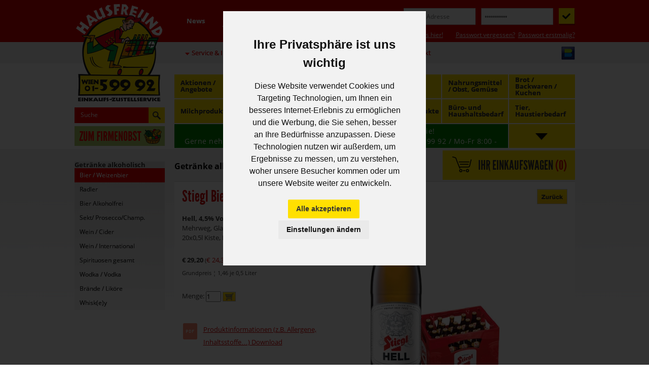

--- FILE ---
content_type: text/html; charset=UTF-8
request_url: https://www.hausfreund.at/getr-nke-alkoholisch~3/bier-weizenbier~14/stiegl-bier-hell~418953.html
body_size: 12986
content:
<!DOCTYPE html>
<html lang="de"
      xmlns:og="http://ogp.me/ns#"
      xmlns:fb="http://ogp.me/ns/fb#">
<head>
  <meta charset="utf-8"/>
  <meta http-equiv="X-UA-Compatible" content="IE=edge">

  <meta http-equiv="expires" content="0" />
  <meta http-equiv="pragma" content="no-cache" />
  <meta http-equiv="pragma" content="private" />
  <meta http-equiv="cache-control" content="no-cache">

  <title>Stiegl Bier Hell, 4,5% Vol.Alk. - Hausfreund Einkaufs-Zustellservice Wien und N&Ouml;</title>

  <!-- Mobile viewport optimisation -->
  <meta name="viewport" content="width=device-width, initial-scale=1.0">

  <meta name="author" content="OmanBros.com - TheGismo" />
  <meta name="copyright" content="(c)2007-2023 by OmanBros.com. All rights reserved." />
  <meta name="publisher" content="Hausfreund HandelsgesmbH" />
  <meta name="description" content="Stiegl Bier
Hell, 4,5% Vol.Alk.
Mehrweg, Glas
20x0,5l Kiste, Pfand Flasche" />
  <meta name="keywords" content=", lieferdienst, hausfreund, webshop" />

  <meta name="verify-v1" content="tSp9wtr6qHL/XHuYYUvDW5NRZTZ9iCTKFVEMLxqVmr0=" />

  <link rel="shortcut icon" href="/img/favicon.ico" />

  <meta property="og:title" content="Stiegl Bier Hell, 4,5% Vol.Alk. - Hausfreund Einkaufs-Zustellservice Wien und N&Ouml;" />
  <meta property="og:type" content="product" />
  <meta property="og:url" content="//www.hausfreund.at/getr-nke-alkoholisch~3/bier-weizenbier~14/stiegl-bier-hell~418953.html" />
  <meta property="og:image" content="//www.hausfreund.at/hausfreund.at.web/files/pix/400x400/418953.jpg" />
  <meta property="og:site_name" content="Hausfreund Online Shop" />
  <meta property="og:description" content="Stiegl Bier
Hell, 4,5% Vol.Alk.
Mehrweg, Glas
20x0,5l Kiste, Pfand Flasche" />
  <meta property="fb:app_id" content="327249327296186" />
  <script type="text/javascript" src="/js/cookie-consent.js" charset="UTF-8"></script>
  <!-- Cookie Consent by FreePrivacyPolicy.com https://www.FreePrivacyPolicy.com -->
  <script type="text/javascript" charset="UTF-8">
    document.addEventListener('DOMContentLoaded', function () {
      cookieconsent.run({"notice_banner_type":"interstitial","consent_type":"express","palette":"light","language":"de","page_load_consent_levels":["strictly-necessary"],"notice_banner_reject_button_hide":true,"preferences_center_close_button_hide":true,"page_refresh_confirmation_buttons":false,"website_privacy_policy_url":"https://hausfreund.at/agb-dsgvo~3#datenschutz"});
    });
  </script>
  <noscript>Cookie Consent by <a href="https://www.freeprivacypolicy.com/" rel="noopener">Free Privacy Policy Generator</a></noscript>
  <!-- End Cookie Consent by FreePrivacyPolicy.com https://www.FreePrivacyPolicy.com -->
  <script type="text/plain" cookie-consent="tracking" src="/js/obs.js" charset="UTF-8"></script>
  <link href="/css/flexible-grids.css?2023092301" rel="stylesheet" type="text/css"/>
  <!--[if lte IE 7]>
  <link href="/yaml/core/iehacks.min.css" rel="stylesheet" type="text/css" />
  <![endif]-->

  <!--[if lt IE 9]>
  <link href="/css/ie8replacement.css" rel="stylesheet" type="text/css" />
  <script src="/js/html5shiv/html5shiv.js"></script>
  <![endif]-->
  <script src="/js/jquery-1.11.0.min.js"></script>
<script type="text/javascript">
var xajaxRequestUri="/common/xajax.server.php";
var xajaxDebug=false;
var xajaxStatusMessages=true;
var xajaxWaitCursor=true;
var xajaxDefinedGet=0;
var xajaxDefinedPost=1;
var xajaxLoaded=false;
function xajax_UpdateProduct(){return xajax.call("UpdateProduct", arguments, 1);}
function xajax_UpdateCartProduct(){return xajax.call("UpdateCartProduct", arguments, 1);}
function xajax_ShowCart(){return xajax.call("ShowCart", arguments, 1);}
function xajax_AddToCart(){return xajax.call("AddToCart", arguments, 1);}
function xajax_RecalculateOrder(){return xajax.call("RecalculateOrder", arguments, 1);}
	</script>
	<script type="text/javascript" src="/xajax/xajax_js/xajax.js"></script>
	<script type="text/javascript">
window.setTimeout(function () { if (!xajaxLoaded) { alert('Error: the xajax Javascript file could not be included. Perhaps the URL is incorrect?\nURL: /xajax/xajax_js/xajax.js'); } }, 6000);
	</script>
  <script src="/js/hausfreund.js?2025090300"></script>
</head>
<body onload="CheckCart('20260117175846mi0slYPOYOC72ob1NLmPKbfb5rQLrV9BA76J','','');">


<ul class="ym-skiplinks">
	<li><a class="ym-skip" href="#nav">Zur Navigation (Dr&uuml;cken Sie bitte Enter)</a></li>
	<li><a class="ym-skip" href="#main">Zum Inhalt (Dr&uuml;cken Sie bitte Enter)</a></li>
</ul>

<div id="scrollheader">
  <div class="wrapper">
    <ul id="scrollbar">
      <li id="scroll_cart" onclick="toggle_scroll_cart('20260117175846mi0slYPOYOC72ob1NLmPKbfb5rQLrV9BA76J','','');">
        <img id="scroll_cart_on" src="/img/cart_scrollicon_light.gif" title="Einkaufswagen anzeigen" alt="Einkaufswagen-Button"/>
        <img id="scroll_cart_off" src="/img/cart_scrollicon.gif" title="Einkaufswagen schlie&szlig;en" alt="Einkaufswagen-Button"/>
      </li>
      <li onclick="toggle_scroll_search();">
        <img id="scroll_search_on" src="/img/search_scrollicon_light.gif" title="Sucheingabefeld anzeigen" alt="Sucheingabefeld-Button"/>
        <img id="scroll_search_off" src="/img/search_scrollicon.gif" title="Sucheingabefeld schlie&szlig;en" alt="Sucheingabefeld-Button"/>
      </li>
      <li onclick="toggle_scroll_sortiment();">
        <img id="scroll_sortiment_on" src="/img/sortiment_scrollicon_light.gif" title="Sortiment anzeigen" alt="Sortiment-Button"/>
        <img id="scroll_sortiment_off" src="/img/sortiment_scrollicon.gif" title="Sortiment schlie&szlig;en" alt="Sortiment-Button"/>
      </li>
    </ul>

    <div id="scroll_cart_popup">
      <div class="cart_top" onclick="toggle_scroll_cart('20260117175846mi0slYPOYOC72ob1NLmPKbfb5rQLrV9BA76J','','');" title="Einkaufswagen schlie&szlig;en!">
        <div class="cart_header">
          <h1>IHR EINKAUFSWAGEN <span class="cart_num">(<span id="scroll_cartnum1">0</span>)</span></h1>
        </div>
      </div>
      <div class="cart_body">
        <p onclick="toggle_scroll_cart('20260117175846mi0slYPOYOC72ob1NLmPKbfb5rQLrV9BA76J','','');" title="Einkaufswagen schlie&szlig;en!">Sie haben <span id="scroll_cartnum2">0</span> Artikel in Ihrem Einkaufswagen!</p>
        <div id="scroll_cartcontents">
        
        </div>
      </div>
      <div class="cart_footer" onclick="toggle_scroll_cart('20260117175846mi0slYPOYOC72ob1NLmPKbfb5rQLrV9BA76J','','');" title="Einkaufswagen schlie&szlig;en!">
        <div>Warenwert <span class="smallest">(exkl. Leergut)</span>: &euro; <span id="scroll_cartsum">0,00</span></div>
      </div>
      <div id="scroll_cart_footer2" class="footer2height" onclick="toggle_scroll_cart('20260117175846mi0slYPOYOC72ob1NLmPKbfb5rQLrV9BA76J','','');" title="Einkaufswagen schlie&szlig;en!">
        <div class="links">
          <a href="/einkaufswagen.html?menu=cart" title="Einkaufswagen im Detail!">Mehr Details</a> &nbsp; &nbsp;
          <a href="/bestellung?menu=order" title="Bestellvorgang starten!">Zur Kasse</a>
          
          <div class="smallcart_underlimitdiff">Es fehlen noch <span class="blackprice" id="scrollcartunderlimitdiff">&euro; 49,00</span> bis &euro; 49,00 Mindestbestellwert!</div>
        </div>
      </div>
    </div>

    <div id="scroll_search_popup">
      <div class="content">
        <form name="searchform" method="post" action="/suche.html?menu=search">
          <label>
            <input class="search_text" type="text" name="doc_search" value="Suche"
              onfocus="if (this.value=='Suche') { this.value=''; }" onblur="if (!this.value) { this.value='Suche'; }" maxlength="80" />
          </label>
          <label>
            <input class="search_button" type="image" src="/img/zoom_search.gif" title="Suche starten" alt="Suche-Button" />
          </label>
        </form>
      </div>
    </div>

    <div id="scroll_sitemap_popup">
      <h1>Bitte w&auml;hlen Sie aus unserem Sortiment:</h1>
      <div id="sitemap_content">
        
        <div class="sitemap_item">
          <b>Getränke alkoholfrei</b>
          <ul>
            <li><a href="/getr-nke-alkoholfrei~2/mineralwasser-gesamt~5.html" title="Mineralwasser gesamt" onclick="toggle_sortiment();">Mineralwasser gesamt</a></li>
            <li><a href="/getr-nke-alkoholfrei~2/mineralwasser-mehrweg~6.html" title="Mineralwasser "Mehrweg"" onclick="toggle_sortiment();">Mineralwasser "Mehrweg"</a></li>
            <li><a href="/getr-nke-alkoholfrei~2/mineralwasser-einweg~7.html" title="Mineralwasser "Einweg"" onclick="toggle_sortiment();">Mineralwasser "Einweg"</a></li>
            <li><a href="/getr-nke-alkoholfrei~2/fruchtsaft-nektar~11.html" title="Fruchtsaft / Nektar" onclick="toggle_sortiment();">Fruchtsaft / Nektar</a></li>
            <li><a href="/getr-nke-alkoholfrei~2/fruchtsaft-0-2l-flaschen~247.html" title="Fruchtsaft 0,2l  Flaschen" onclick="toggle_sortiment();">Fruchtsaft 0,2l  Flaschen</a></li>
            <li><a href="/getr-nke-alkoholfrei~2/fruchtsaft-g-spritzt~233.html" title="Fruchtsaft g'spritzt" onclick="toggle_sortiment();">Fruchtsaft g'spritzt</a></li>
            <li><a href="/getr-nke-alkoholfrei~2/limonaden~8.html" title="Limonaden" onclick="toggle_sortiment();">Limonaden</a></li>
            <li><a href="/getr-nke-alkoholfrei~2/eistee~10.html" title="Eistee" onclick="toggle_sortiment();">Eistee</a></li>
            <li><a href="/getr-nke-alkoholfrei~2/near-water~107.html" title="Near Water" onclick="toggle_sortiment();">Near Water</a></li>
            <li><a href="/getr-nke-alkoholfrei~2/fruchtsirupe~12.html" title="Fruchtsirupe" onclick="toggle_sortiment();">Fruchtsirupe</a></li>
            <li><a href="/getr-nke-alkoholfrei~2/energydrinks~9.html" title="Energydrinks" onclick="toggle_sortiment();">Energydrinks</a></li>
            <li><a href="/getr-nke-alkoholfrei~2/eiskaffee~232.html" title="Eiskaffee" onclick="toggle_sortiment();">Eiskaffee</a></li>
            <li><a href="/getr-nke-alkoholfrei~2/milchgetr-nke~13.html" title="Milchgetränke" onclick="toggle_sortiment();">Milchgetränke</a></li>
            
          </ul>
        </div>
        
        <div class="sitemap_item">
          <b>Getränke  alkoholisch</b>
          <ul>
            <li><a href="/getr-nke-alkoholisch~3/bier-weizenbier~14.html" title="Bier / Weizenbier" onclick="toggle_sortiment();">Bier / Weizenbier</a></li>
            <li><a href="/getr-nke-alkoholisch~3/radler~245.html" title="Radler" onclick="toggle_sortiment();">Radler</a></li>
            <li><a href="/getr-nke-alkoholisch~3/bier-alkoholfrei~15.html" title="Bier Alkoholfrei" onclick="toggle_sortiment();">Bier Alkoholfrei</a></li>
            <li><a href="/getr-nke-alkoholisch~3/sekt-prosecco-champ~18.html" title="Sekt/ Prosecco/Champ." onclick="toggle_sortiment();">Sekt/ Prosecco/Champ.</a></li>
            <li><a href="/getr-nke-alkoholisch~3/wein-cider~16.html" title="Wein / Cider" onclick="toggle_sortiment();">Wein / Cider</a></li>
            <li><a href="/getr-nke-alkoholisch~3/wein-international~17.html" title="Wein / International" onclick="toggle_sortiment();">Wein / International</a></li>
            <li><a href="/getr-nke-alkoholisch~3/spirituosen-gesamt~20.html" title="Spirituosen gesamt" onclick="toggle_sortiment();">Spirituosen gesamt</a></li>
            <li><a href="/getr-nke-alkoholisch~3/wodka-vodka~22.html" title="Wodka / Vodka" onclick="toggle_sortiment();">Wodka / Vodka</a></li>
            <li><a href="/getr-nke-alkoholisch~3/br-nde-lik-re~23.html" title="Brände / Liköre" onclick="toggle_sortiment();">Brände / Liköre</a></li>
            <li><a href="/getr-nke-alkoholisch~3/whisk-e-y~21.html" title="Whisk(e)y" onclick="toggle_sortiment();">Whisk(e)y</a></li>
            
          </ul>
        </div>
        
        <div class="sitemap_item">
          <b>Kaffee / Tee</b>
          <ul>
            <li><a href="/kaffee-tee~33/kaffee-gesamt~75.html" title="Kaffee gesamt" onclick="toggle_sortiment();">Kaffee gesamt</a></li>
            <li><a href="/kaffee-tee~33/kaffee-ganze-bohne~77.html" title="Kaffee ganze Bohne" onclick="toggle_sortiment();">Kaffee ganze Bohne</a></li>
            <li><a href="/kaffee-tee~33/kaffee-gemahlen~76.html" title="Kaffee gemahlen" onclick="toggle_sortiment();">Kaffee gemahlen</a></li>
            <li><a href="/kaffee-tee~33/kaffee-kapseln-pads~79.html" title="Kaffee Kapseln / Pads" onclick="toggle_sortiment();">Kaffee Kapseln / Pads</a></li>
            <li><a href="/kaffee-tee~33/kaffee-l-skaffee-kakao~78.html" title="Kaffee-Löskaffee / Kakao" onclick="toggle_sortiment();">Kaffee-Löskaffee / Kakao</a></li>
            <li><a href="/kaffee-tee~33/tee-gesamt~80.html" title="Tee gesamt" onclick="toggle_sortiment();">Tee gesamt</a></li>
            <li><a href="/kaffee-tee~33/tee-fr-chtetee~234.html" title="Tee, Früchtetee" onclick="toggle_sortiment();">Tee, Früchtetee</a></li>
            <li><a href="/kaffee-tee~33/tee-kr-utertee~235.html" title="Tee, Kräutertee" onclick="toggle_sortiment();">Tee, Kräutertee</a></li>
            <li><a href="/kaffee-tee~33/tee-schwarz-gr-n~236.html" title="Tee, Schwarz/Grün" onclick="toggle_sortiment();">Tee, Schwarz/Grün</a></li>
            <li><a href="/kaffee-tee~33/tee-wellnesstee~237.html" title="Tee, Wellnesstee" onclick="toggle_sortiment();">Tee, Wellnesstee</a></li>
            <li><a href="/kaffee-tee~33/kaffeefilter-teefilter~82.html" title="Kaffeefilter / Teefilter" onclick="toggle_sortiment();">Kaffeefilter / Teefilter</a></li>
            
          </ul>
        </div>
        
        <div class="sitemap_item">
          <b>Nahrungsmittel / Obst, Gemüse</b>
          <ul>
            <li><a href="/nahrungsmittel-obst-gem-se~31/reis-teigwaren-beilagen~58.html" title="Reis, Teigwaren, Beilagen" onclick="toggle_sortiment();">Reis, Teigwaren, Beilagen</a></li>
            <li><a href="/nahrungsmittel-obst-gem-se~31/basisprodukte-eier~59.html" title="Basisprodukte, Eier" onclick="toggle_sortiment();">Basisprodukte, Eier</a></li>
            <li><a href="/nahrungsmittel-obst-gem-se~31/fertiggerichte-konserven~64.html" title="Fertiggerichte, Konserven" onclick="toggle_sortiment();">Fertiggerichte, Konserven</a></li>
            <li><a href="/nahrungsmittel-obst-gem-se~31/wurst-w-rstel~45.html" title="Wurst, Würstel" onclick="toggle_sortiment();">Wurst, Würstel</a></li>
            <li><a href="/nahrungsmittel-obst-gem-se~31/frischfleisch~48.html" title="Frischfleisch" onclick="toggle_sortiment();">Frischfleisch</a></li>
            <li><a href="/nahrungsmittel-obst-gem-se~31/fr-hst-ck-s-e-aufstriche~55.html" title="Frühstück, süße Aufstriche" onclick="toggle_sortiment();">Frühstück, süße Aufstriche</a></li>
            <li><a href="/nahrungsmittel-obst-gem-se~31/gem-se~26.html" title="Gemüse" onclick="toggle_sortiment();">Gemüse</a></li>
            <li><a href="/nahrungsmittel-obst-gem-se~31/obst~25.html" title="Obst" onclick="toggle_sortiment();">Obst</a></li>
            <li><a href="/nahrungsmittel-obst-gem-se~31/zucker-s-stoffe~57.html" title="Zucker, Süßstoffe" onclick="toggle_sortiment();">Zucker, Süßstoffe</a></li>
            <li><a href="/nahrungsmittel-obst-gem-se~31/gew-rze-salz~62.html" title="Gewürze, Salz" onclick="toggle_sortiment();">Gewürze, Salz</a></li>
            <li><a href="/nahrungsmittel-obst-gem-se~31/-l-essig-dressing~63.html" title="Öl, Essig, Dressing" onclick="toggle_sortiment();">Öl, Essig, Dressing</a></li>
            <li><a href="/nahrungsmittel-obst-gem-se~31/sugo-pesto-tomate~60.html" title="Sugo, Pesto, Tomate" onclick="toggle_sortiment();">Sugo, Pesto, Tomate</a></li>
            <li><a href="/nahrungsmittel-obst-gem-se~31/senf-ketchup-co~61.html" title="Senf, Ketchup & Co" onclick="toggle_sortiment();">Senf, Ketchup & Co</a></li>
            <li><a href="/nahrungsmittel-obst-gem-se~31/sauergem-se-salate~244.html" title="Sauergemüse, Salate" onclick="toggle_sortiment();">Sauergemüse, Salate</a></li>
            <li><a href="/nahrungsmittel-obst-gem-se~31/spezialit-ten-diverse~242.html" title="Spezialitäten diverse" onclick="toggle_sortiment();">Spezialitäten diverse</a></li>
            <li><a href="/nahrungsmittel-obst-gem-se~31/fisch-fischspezialit-ten~243.html" title="Fisch, Fischspezialitäten" onclick="toggle_sortiment();">Fisch, Fischspezialitäten</a></li>
            
          </ul>
        </div>
        
        <div class="sitemap_item">
          <b>Brot / Backwaren / Kuchen</b>
          <ul>
            <li><a href="/brot-backwaren-kuchen~30/brot-geb-ck-vom-b-cker~49.html" title="Brot/Gebäck vom Bäcker" onclick="toggle_sortiment();">Brot/Gebäck vom Bäcker</a></li>
            <li><a href="/brot-backwaren-kuchen~30/s-es-vom-b-cker~248.html" title="Süßes vom Bäcker" onclick="toggle_sortiment();">Süßes vom Bäcker</a></li>
            <li><a href="/brot-backwaren-kuchen~30/verpacktes-brot-toast~51.html" title="Verpacktes Brot/Toast" onclick="toggle_sortiment();">Verpacktes Brot/Toast</a></li>
            <li><a href="/brot-backwaren-kuchen~30/kuchen-strudel-s-es~52.html" title="Kuchen, Strudel, Süßes" onclick="toggle_sortiment();">Kuchen, Strudel, Süßes</a></li>
            
          </ul>
        </div>
        
        <div class="sitemap_item">
          <b>Milchprodukte</b>
          <ul>
            <li><a href="/milchprodukte~28/milch-frischmilch~39.html" title="Milch, Frischmilch" onclick="toggle_sortiment();">Milch, Frischmilch</a></li>
            <li><a href="/milchprodukte~28/milch-haltbarmilch~42.html" title="Milch, Haltbarmilch" onclick="toggle_sortiment();">Milch, Haltbarmilch</a></li>
            <li><a href="/milchprodukte~28/milchalternative-pflanzlich~275.html" title="Milchalternative, pflanzlich" onclick="toggle_sortiment();">Milchalternative, pflanzlich</a></li>
            <li><a href="/milchprodukte~28/butter-margarine~41.html" title="Butter / Margarine" onclick="toggle_sortiment();">Butter / Margarine</a></li>
            <li><a href="/milchprodukte~28/joghurt-topfen-rahm~40.html" title="Joghurt / Topfen / Rahm" onclick="toggle_sortiment();">Joghurt / Topfen / Rahm</a></li>
            <li><a href="/milchprodukte~28/k-se~37.html" title="Käse" onclick="toggle_sortiment();">Käse</a></li>
            <li><a href="/milchprodukte~28/aufstriche-frischk-se~38.html" title="Aufstriche / Frischkäse" onclick="toggle_sortiment();">Aufstriche / Frischkäse</a></li>
            <li><a href="/milchprodukte~28/pudding-snacks~43.html" title="Pudding / Snacks" onclick="toggle_sortiment();">Pudding / Snacks</a></li>
            <li><a href="/milchprodukte~28/milchgetr-nke-molke~44.html" title="Milchgetränke, Molke" onclick="toggle_sortiment();">Milchgetränke, Molke</a></li>
            
          </ul>
        </div>
        
        <div class="sitemap_item">
          <b>Tiefkühlprodukte</b>
          <ul>
            <li><a href="/tiefk-hlprodukte~110/fertiggerichte-pikant~114.html" title="Fertiggerichte pikant" onclick="toggle_sortiment();">Fertiggerichte pikant</a></li>
            <li><a href="/tiefk-hlprodukte~110/fertiggerichte-s~115.html" title="Fertiggerichte süß" onclick="toggle_sortiment();">Fertiggerichte süß</a></li>
            <li><a href="/tiefk-hlprodukte~110/pizza-baguette~112.html" title="Pizza / Baguette" onclick="toggle_sortiment();">Pizza / Baguette</a></li>
            <li><a href="/tiefk-hlprodukte~110/fisch~111.html" title="Fisch" onclick="toggle_sortiment();">Fisch</a></li>
            <li><a href="/tiefk-hlprodukte~110/obst-und-gem-se~113.html" title="Obst und Gemüse" onclick="toggle_sortiment();">Obst und Gemüse</a></li>
            <li><a href="/tiefk-hlprodukte~110/gew-rze~117.html" title="Gewürze" onclick="toggle_sortiment();">Gewürze</a></li>
            <li><a href="/tiefk-hlprodukte~110/speiseeis~116.html" title="Speiseeis" onclick="toggle_sortiment();">Speiseeis</a></li>
            
          </ul>
        </div>
        
        <div class="sitemap_item">
          <b>Süsswaren / Knabbereien</b>
          <ul>
            <li><a href="/s-sswaren-knabbereien~32/s-es-gesamt~238.html" title="Süßes gesamt" onclick="toggle_sortiment();">Süßes gesamt</a></li>
            <li><a href="/s-sswaren-knabbereien~32/kekse~68.html" title="Kekse" onclick="toggle_sortiment();">Kekse</a></li>
            <li><a href="/s-sswaren-knabbereien~32/waffelschnitten-lebkuchen~239.html" title="Waffelschnitten,Lebkuchen" onclick="toggle_sortiment();">Waffelschnitten,Lebkuchen</a></li>
            <li><a href="/s-sswaren-knabbereien~32/schoko-pralinen-dragees~240.html" title="Schoko, Pralinen, Dragees" onclick="toggle_sortiment();">Schoko, Pralinen, Dragees</a></li>
            <li><a href="/s-sswaren-knabbereien~32/tafelschokolade-naps~70.html" title="Tafelschokolade, Naps" onclick="toggle_sortiment();">Tafelschokolade, Naps</a></li>
            <li><a href="/s-sswaren-knabbereien~32/schokoriegel-m-sliriegel~69.html" title="Schokoriegel, Müsliriegel" onclick="toggle_sortiment();">Schokoriegel, Müsliriegel</a></li>
            <li><a href="/s-sswaren-knabbereien~32/frucht-kaugummi-zuckerl~71.html" title="Frucht-Kaugummi, Zuckerl" onclick="toggle_sortiment();">Frucht-Kaugummi, Zuckerl</a></li>
            <li><a href="/s-sswaren-knabbereien~32/knabbereien-salzig~73.html" title="Knabbereien, salzig" onclick="toggle_sortiment();">Knabbereien, salzig</a></li>
            <li><a href="/s-sswaren-knabbereien~32/n-sse-getrocknete-fr-chte~241.html" title="Nüsse, getrocknete Früchte" onclick="toggle_sortiment();">Nüsse, getrocknete Früchte</a></li>
            <li><a href="/s-sswaren-knabbereien~32/gro-packungen~274.html" title="Großpackungen" onclick="toggle_sortiment();">Großpackungen</a></li>
            
          </ul>
        </div>
        
        <div class="sitemap_item">
          <b>Hygieneprodukte</b>
          <ul>
            <li><a href="/hygieneprodukte~34/wc-papier-toilettenpapier~84.html" title="WC-Papier/Toilettenpapier" onclick="toggle_sortiment();">WC-Papier/Toilettenpapier</a></li>
            <li><a href="/hygieneprodukte~34/papierhandt-cher~246.html" title="Papierhandtücher" onclick="toggle_sortiment();">Papierhandtücher</a></li>
            <li><a href="/hygieneprodukte~34/k-chenrolle-taschentuch~83.html" title="Küchenrolle/Taschentuch" onclick="toggle_sortiment();">Küchenrolle/Taschentuch</a></li>
            <li><a href="/hygieneprodukte~34/seifen~86.html" title="Seifen" onclick="toggle_sortiment();">Seifen</a></li>
            <li><a href="/hygieneprodukte~34/hautpflege-zahnpflege~87.html" title="Hautpflege/Zahnpflege" onclick="toggle_sortiment();">Hautpflege/Zahnpflege</a></li>
            <li><a href="/hygieneprodukte~34/haarpflege-k-rperpflege~118.html" title="Haarpflege/Körperpflege" onclick="toggle_sortiment();">Haarpflege/Körperpflege</a></li>
            <li><a href="/hygieneprodukte~34/styling-und-zubeh-r~258.html" title="Styling und Zubehör" onclick="toggle_sortiment();">Styling und Zubehör</a></li>
            <li><a href="/hygieneprodukte~34/damenhygiene~85.html" title="Damenhygiene" onclick="toggle_sortiment();">Damenhygiene</a></li>
            <li><a href="/hygieneprodukte~34/waschmittel-w-schepflege~88.html" title="Waschmittel/Wäschepflege" onclick="toggle_sortiment();">Waschmittel/Wäschepflege</a></li>
            <li><a href="/hygieneprodukte~34/sp-lmittel-maschine-hand~89.html" title="Spülmittel Maschine/Hand" onclick="toggle_sortiment();">Spülmittel Maschine/Hand</a></li>
            <li><a href="/hygieneprodukte~34/reinigungsmittel~91.html" title="Reinigungsmittel" onclick="toggle_sortiment();">Reinigungsmittel</a></li>
            <li><a href="/hygieneprodukte~34/raumdeo-wc-deo~90.html" title="Raumdeo/WC-Deo" onclick="toggle_sortiment();">Raumdeo/WC-Deo</a></li>
            <li><a href="/hygieneprodukte~34/desinfektion-und-pr-vention~256.html" title="Desinfektion und Prävention" onclick="toggle_sortiment();">Desinfektion und Prävention</a></li>
            
          </ul>
        </div>
        
        <div class="sitemap_item">
          <b>Büro- und Haushaltsbedarf</b>
          <ul>
            <li><a href="/b-ro-und-haushaltsbedarf~36/m-lls-cke~97.html" title="Müllsäcke" onclick="toggle_sortiment();">Müllsäcke</a></li>
            <li><a href="/b-ro-und-haushaltsbedarf~36/folien-frischhalteprod~102.html" title="Folien/Frischhalteprod." onclick="toggle_sortiment();">Folien/Frischhalteprod.</a></li>
            <li><a href="/b-ro-und-haushaltsbedarf~36/servietten~98.html" title="Servietten" onclick="toggle_sortiment();">Servietten</a></li>
            <li><a href="/b-ro-und-haushaltsbedarf~36/t-cher-schw-mme~101.html" title="Tücher / Schwämme" onclick="toggle_sortiment();">Tücher / Schwämme</a></li>
            <li><a href="/b-ro-und-haushaltsbedarf~36/reinigungsger-te~105.html" title="Reinigungsgeräte" onclick="toggle_sortiment();">Reinigungsgeräte</a></li>
            <li><a href="/b-ro-und-haushaltsbedarf~36/batterien~99.html" title="Batterien" onclick="toggle_sortiment();">Batterien</a></li>
            <li><a href="/b-ro-und-haushaltsbedarf~36/einweggeschirr~104.html" title="Einweggeschirr" onclick="toggle_sortiment();">Einweggeschirr</a></li>
            <li><a href="/b-ro-und-haushaltsbedarf~36/kerzen-und-diverses~106.html" title="Kerzen und Diverses" onclick="toggle_sortiment();">Kerzen und Diverses</a></li>
            
          </ul>
        </div>
        
        <div class="sitemap_item">
          <b>Tier, Haustierbedarf</b>
          <ul>
            <li><a href="/tier-haustierbedarf~35/hund-diverses~93.html" title="Hund / Diverses" onclick="toggle_sortiment();">Hund / Diverses</a></li>
            <li><a href="/tier-haustierbedarf~35/katze-diverses~94.html" title="Katze / Diverses" onclick="toggle_sortiment();">Katze / Diverses</a></li>
            <li><a href="/tier-haustierbedarf~35/katzenstreu-diverses~95.html" title="Katzenstreu / Diverses" onclick="toggle_sortiment();">Katzenstreu / Diverses</a></li>
            
          </ul>
        </div>
        
      </div>
    </div>

  </div>
</div>

<div id="newsletter_subscription_popup">
  <div class="wrapper">
    <!-- <iframe id="frame" src=""></iframe> -->
    <div id="frame_topbar" onclick="toggle_nlsubscribe();" title="Fenster schlie&szlig;en!"></div>
  </div>
</div>
<div id="header"> <!-- header -->

  <div class="ym-wrapper">
    <div class="ym-wbox">
      <a href="/"><img src="/img/header_logo.gif" title="Zur Startseite" alt="Header-Logo" /></a>
      <div id="topmenu">
          <div class="ym-hlist">
            <ul>
              <li class=""><a href="/news~4"><div>News</div></a></li>
              <li class=""><a href="/newsletter-anmeldung~22"><div>Newsletter Anmeldung</div></a></li>
              <li class=""><a href="/vorteile~15"><div>Vorteile</div></a></li>
              <li class=""><a href="/hilfe-faq~2"><div>Hilfe/FAQ</div></a></li>
              </ul>
          </div>
      </div>
<div id="login">
  <div id="loginlabel">LOGIN:</div>
  <div class="content">
    <script>function DoPWReq() { with (document.loginform) { doc_pwreq.value=1; submit(); }}</script>
    <form name="loginform" method="post" action="/">
      <input type="hidden" name="doc_pwreq" value="0" />
      <input type="hidden" name="formtoken" value="cSDOnpvLjVpJISqb4aIO72kqF6yGUj92IcI2ijMfuHyjBxS1" />
      <label>
<!--      <input id="login_login" type="text" id="loginid" name="doc_login" maxlength="80" value="E-Mail Adresse"
        onfocus="if (this.value=='E-Mail Adresse') { this.value=''; }" onblur="if (!this.value) { this.value='E-Mail Adresse'; }" /> -->
        <input id="login_login" type="text" id="loginid" name="doc_login" maxlength="80" value="" placeholder="E-Mail Adresse" />
      </label>
      <label>
<!--      <input id="login_passw" type="password" id="passwid" name="doc_pw" maxlength="80" value="Passwort"
        onfocus="if (this.value=='Passwort') { this.value=''; }" onblur="if (!this.value) { this.value='Passwort'; }" /> -->
        <input id="login_passw" type="password" id="passwid" name="doc_pw" maxlength="80" value="" placeholder="&bull;&bull;&bull;&bull;&bull;&bull;&bull;&bull;&bull;&bull;&bull;" />
      </label>
      <input id="login_button" type="image" src="/img/button-login.gif" title="Zur Passworteingabe oder zusenden" alt="Login-Button" />
      <div id="login_newcustomer"><a href="/neukunde-infos-hier~18" title="Neukundeninformation!">Neukunde? Infos hier!</a></div>
      <div id="login_pwforgot"><a href="javascript:DoPWReq();" title="Passwort-Link anfordern!">Passwort vergessen?</a>&nbsp;&nbsp;<a href="javascript:DoPWReq();" title="Passwort-Link anfordern!">Passwort erstmalig?</a></div>
    </form>
  </div>
</div>
      <div id="top2menu">
          <div class="ym-hlist">
            <ul>
              <li class=" darr"><a href="/service-infos~21"><div>Service & Infos</div></a></li>
              
              <li class="menustatic tel"><div><a href="tel:+43159992" title="Hausfreund anrufen!">01 / 599 92</a></div></li>
              <li class="menustatic email"><div><a href="mailto:office@hausfreund.at?subject=Webanfrage" title="E-Mail an Hausfreund senden!">office@hausfreund.at</a></div></li>
              <li class=""><a href="/kontakt~9"><div>Kontakt</div></a></li>
              </ul>
          </div>
      </div>
      <div id="topicons"><img src="/img/bankomat.gif" title="Bezahlen vor Ort mit Bankomatkarte m&ouml;glich!" alt="Bezahlen vor Ort mit Bankomatkarte m&ouml;glich!" /></div>
      <nav id="nav">
          <div class="ym-hlist">
            <ul>
              <li class="" onmouseover="$('#sub117').show(0);" onmouseout="$('#sub117').hide(0);"><a href="/aktionen-angebote~120/getr-nke-alkoholfrei~230.html"><div>Aktionen / Angebote</div></a>
              <div id="sub117" class="subcat">
                  <ul>
                    <li class=""><a href="/aktionen-angebote~120/getr-nke-alkoholfrei~230.html"><div>Getränke  alkoholfrei</div></a></li>
                    <li class=""><a href="/aktionen-angebote~120/getr-nke-alkoholisch~227.html"><div>Getränke  alkoholisch</div></a></li>
                    <li class=""><a href="/aktionen-angebote~120/nahrungsmittel~225.html"><div>Nahrungsmittel</div></a></li>
                    <li class=""><a href="/aktionen-angebote~120/s-sses-salziges-sauer~226.html"><div>Süsses/Salziges/Sauer</div></a></li>
                    </ul>
              </div></li>
              <li class="" onmouseover="$('#sub1238684').show(0);" onmouseout="$('#sub1238684').hide(0);"><a href="/getr-nke-alkoholfrei~2/mineralwasser-gesamt~5.html"><div>Getränke alkoholfrei</div></a>
              <div id="sub1238684" class="subcat">
                  <ul>
                    <li class=""><a href="/getr-nke-alkoholfrei~2/mineralwasser-gesamt~5.html"><div>Mineralwasser gesamt</div></a></li>
                    <li class=""><a href="/getr-nke-alkoholfrei~2/mineralwasser-mehrweg~6.html"><div>Mineralwasser "Mehrweg"</div></a></li>
                    <li class=""><a href="/getr-nke-alkoholfrei~2/mineralwasser-einweg~7.html"><div>Mineralwasser "Einweg"</div></a></li>
                    <li class=""><a href="/getr-nke-alkoholfrei~2/fruchtsaft-nektar~11.html"><div>Fruchtsaft / Nektar</div></a></li>
                    <li class=""><a href="/getr-nke-alkoholfrei~2/fruchtsaft-0-2l-flaschen~247.html"><div>Fruchtsaft 0,2l  Flaschen</div></a></li>
                    <li class=""><a href="/getr-nke-alkoholfrei~2/fruchtsaft-g-spritzt~233.html"><div>Fruchtsaft g'spritzt</div></a></li>
                    <li class=""><a href="/getr-nke-alkoholfrei~2/limonaden~8.html"><div>Limonaden</div></a></li>
                    <li class=""><a href="/getr-nke-alkoholfrei~2/eistee~10.html"><div>Eistee</div></a></li>
                    <li class=""><a href="/getr-nke-alkoholfrei~2/near-water~107.html"><div>Near Water</div></a></li>
                    <li class=""><a href="/getr-nke-alkoholfrei~2/fruchtsirupe~12.html"><div>Fruchtsirupe</div></a></li>
                    <li class=""><a href="/getr-nke-alkoholfrei~2/energydrinks~9.html"><div>Energydrinks</div></a></li>
                    <li class=""><a href="/getr-nke-alkoholfrei~2/eiskaffee~232.html"><div>Eiskaffee</div></a></li>
                    <li class=""><a href="/getr-nke-alkoholfrei~2/milchgetr-nke~13.html"><div>Milchgetränke</div></a></li>
                    </ul>
              </div></li>
              <li class="active" onmouseover="$('#sub1238685').show(0);" onmouseout="$('#sub1238685').hide(0);"><a href="/getr-nke-alkoholisch~3/bier-weizenbier~14.html"><div>Getränke  alkoholisch</div></a>
              <div id="sub1238685" class="subcat">
                  <ul>
                    <li class=""><a href="/getr-nke-alkoholisch~3/bier-weizenbier~14.html"><div>Bier / Weizenbier</div></a></li>
                    <li class=""><a href="/getr-nke-alkoholisch~3/radler~245.html"><div>Radler</div></a></li>
                    <li class=""><a href="/getr-nke-alkoholisch~3/bier-alkoholfrei~15.html"><div>Bier Alkoholfrei</div></a></li>
                    <li class=""><a href="/getr-nke-alkoholisch~3/sekt-prosecco-champ~18.html"><div>Sekt/ Prosecco/Champ.</div></a></li>
                    <li class=""><a href="/getr-nke-alkoholisch~3/wein-cider~16.html"><div>Wein / Cider</div></a></li>
                    <li class=""><a href="/getr-nke-alkoholisch~3/wein-international~17.html"><div>Wein / International</div></a></li>
                    <li class=""><a href="/getr-nke-alkoholisch~3/spirituosen-gesamt~20.html"><div>Spirituosen gesamt</div></a></li>
                    <li class=""><a href="/getr-nke-alkoholisch~3/wodka-vodka~22.html"><div>Wodka / Vodka</div></a></li>
                    <li class=""><a href="/getr-nke-alkoholisch~3/br-nde-lik-re~23.html"><div>Brände / Liköre</div></a></li>
                    <li class=""><a href="/getr-nke-alkoholisch~3/whisk-e-y~21.html"><div>Whisk(e)y</div></a></li>
                    </ul>
              </div></li>
              <li class="" onmouseover="$('#sub1238715').show(0);" onmouseout="$('#sub1238715').hide(0);"><a href="/kaffee-tee~33/kaffee-gesamt~75.html"><div>Kaffee / Tee</div></a>
              <div id="sub1238715" class="subcat">
                  <ul>
                    <li class=""><a href="/kaffee-tee~33/kaffee-gesamt~75.html"><div>Kaffee gesamt</div></a></li>
                    <li class=""><a href="/kaffee-tee~33/kaffee-ganze-bohne~77.html"><div>Kaffee ganze Bohne</div></a></li>
                    <li class=""><a href="/kaffee-tee~33/kaffee-gemahlen~76.html"><div>Kaffee gemahlen</div></a></li>
                    <li class=""><a href="/kaffee-tee~33/kaffee-kapseln-pads~79.html"><div>Kaffee Kapseln / Pads</div></a></li>
                    <li class=""><a href="/kaffee-tee~33/kaffee-l-skaffee-kakao~78.html"><div>Kaffee-Löskaffee / Kakao</div></a></li>
                    <li class=""><a href="/kaffee-tee~33/tee-gesamt~80.html"><div>Tee gesamt</div></a></li>
                    <li class=""><a href="/kaffee-tee~33/tee-fr-chtetee~234.html"><div>Tee, Früchtetee</div></a></li>
                    <li class=""><a href="/kaffee-tee~33/tee-kr-utertee~235.html"><div>Tee, Kräutertee</div></a></li>
                    <li class=""><a href="/kaffee-tee~33/tee-schwarz-gr-n~236.html"><div>Tee, Schwarz/Grün</div></a></li>
                    <li class=""><a href="/kaffee-tee~33/tee-wellnesstee~237.html"><div>Tee, Wellnesstee</div></a></li>
                    <li class=""><a href="/kaffee-tee~33/kaffeefilter-teefilter~82.html"><div>Kaffeefilter / Teefilter</div></a></li>
                    </ul>
              </div></li>
              <li class="" onmouseover="$('#sub1238713').show(0);" onmouseout="$('#sub1238713').hide(0);"><a href="/nahrungsmittel-obst-gem-se~31/reis-teigwaren-beilagen~58.html"><div>Nahrungsmittel / Obst, Gemüse</div></a>
              <div id="sub1238713" class="subcat">
                  <ul>
                    <li class=""><a href="/nahrungsmittel-obst-gem-se~31/reis-teigwaren-beilagen~58.html"><div>Reis, Teigwaren, Beilagen</div></a></li>
                    <li class=""><a href="/nahrungsmittel-obst-gem-se~31/basisprodukte-eier~59.html"><div>Basisprodukte, Eier</div></a></li>
                    <li class=""><a href="/nahrungsmittel-obst-gem-se~31/fertiggerichte-konserven~64.html"><div>Fertiggerichte, Konserven</div></a></li>
                    <li class=""><a href="/nahrungsmittel-obst-gem-se~31/wurst-w-rstel~45.html"><div>Wurst, Würstel</div></a></li>
                    <li class=""><a href="/nahrungsmittel-obst-gem-se~31/frischfleisch~48.html"><div>Frischfleisch</div></a></li>
                    <li class=""><a href="/nahrungsmittel-obst-gem-se~31/fr-hst-ck-s-e-aufstriche~55.html"><div>Frühstück, süße Aufstriche</div></a></li>
                    <li class=""><a href="/nahrungsmittel-obst-gem-se~31/gem-se~26.html"><div>Gemüse</div></a></li>
                    <li class=""><a href="/nahrungsmittel-obst-gem-se~31/obst~25.html"><div>Obst</div></a></li>
                    <li class=""><a href="/nahrungsmittel-obst-gem-se~31/zucker-s-stoffe~57.html"><div>Zucker, Süßstoffe</div></a></li>
                    <li class=""><a href="/nahrungsmittel-obst-gem-se~31/gew-rze-salz~62.html"><div>Gewürze, Salz</div></a></li>
                    <li class=""><a href="/nahrungsmittel-obst-gem-se~31/-l-essig-dressing~63.html"><div>Öl, Essig, Dressing</div></a></li>
                    <li class=""><a href="/nahrungsmittel-obst-gem-se~31/sugo-pesto-tomate~60.html"><div>Sugo, Pesto, Tomate</div></a></li>
                    <li class=""><a href="/nahrungsmittel-obst-gem-se~31/senf-ketchup-co~61.html"><div>Senf, Ketchup & Co</div></a></li>
                    <li class=""><a href="/nahrungsmittel-obst-gem-se~31/sauergem-se-salate~244.html"><div>Sauergemüse, Salate</div></a></li>
                    <li class=""><a href="/nahrungsmittel-obst-gem-se~31/spezialit-ten-diverse~242.html"><div>Spezialitäten diverse</div></a></li>
                    <li class=""><a href="/nahrungsmittel-obst-gem-se~31/fisch-fischspezialit-ten~243.html"><div>Fisch, Fischspezialitäten</div></a></li>
                    </ul>
              </div></li>
              <li class="" onmouseover="$('#sub1238712').show(0);" onmouseout="$('#sub1238712').hide(0);"><a href="/brot-backwaren-kuchen~30/brot-geb-ck-vom-b-cker~49.html"><div>Brot / Backwaren / Kuchen</div></a>
              <div id="sub1238712" class="subcat">
                  <ul>
                    <li class=""><a href="/brot-backwaren-kuchen~30/brot-geb-ck-vom-b-cker~49.html"><div>Brot/Gebäck vom Bäcker</div></a></li>
                    <li class=""><a href="/brot-backwaren-kuchen~30/s-es-vom-b-cker~248.html"><div>Süßes vom Bäcker</div></a></li>
                    <li class=""><a href="/brot-backwaren-kuchen~30/verpacktes-brot-toast~51.html"><div>Verpacktes Brot/Toast</div></a></li>
                    <li class=""><a href="/brot-backwaren-kuchen~30/kuchen-strudel-s-es~52.html"><div>Kuchen, Strudel, Süßes</div></a></li>
                    </ul>
              </div></li>
              <li class="" onmouseover="$('#sub1238710').show(0);" onmouseout="$('#sub1238710').hide(0);"><a href="/milchprodukte~28/milch-frischmilch~39.html"><div>Milchprodukte</div></a>
              <div id="sub1238710" class="subcat">
                  <ul>
                    <li class=""><a href="/milchprodukte~28/milch-frischmilch~39.html"><div>Milch, Frischmilch</div></a></li>
                    <li class=""><a href="/milchprodukte~28/milch-haltbarmilch~42.html"><div>Milch, Haltbarmilch</div></a></li>
                    <li class=""><a href="/milchprodukte~28/milchalternative-pflanzlich~275.html"><div>Milchalternative, pflanzlich</div></a></li>
                    <li class=""><a href="/milchprodukte~28/butter-margarine~41.html"><div>Butter / Margarine</div></a></li>
                    <li class=""><a href="/milchprodukte~28/joghurt-topfen-rahm~40.html"><div>Joghurt / Topfen / Rahm</div></a></li>
                    <li class=""><a href="/milchprodukte~28/k-se~37.html"><div>Käse</div></a></li>
                    <li class=""><a href="/milchprodukte~28/aufstriche-frischk-se~38.html"><div>Aufstriche / Frischkäse</div></a></li>
                    <li class=""><a href="/milchprodukte~28/pudding-snacks~43.html"><div>Pudding / Snacks</div></a></li>
                    <li class=""><a href="/milchprodukte~28/milchgetr-nke-molke~44.html"><div>Milchgetränke, Molke</div></a></li>
                    </ul>
              </div></li>
              <li class="" onmouseover="$('#sub1238791').show(0);" onmouseout="$('#sub1238791').hide(0);"><a href="/tiefk-hlprodukte~110/fertiggerichte-pikant~114.html"><div>Tiefkühlprodukte</div></a>
              <div id="sub1238791" class="subcat">
                  <ul>
                    <li class=""><a href="/tiefk-hlprodukte~110/fertiggerichte-pikant~114.html"><div>Fertiggerichte pikant</div></a></li>
                    <li class=""><a href="/tiefk-hlprodukte~110/fertiggerichte-s~115.html"><div>Fertiggerichte süß</div></a></li>
                    <li class=""><a href="/tiefk-hlprodukte~110/pizza-baguette~112.html"><div>Pizza / Baguette</div></a></li>
                    <li class=""><a href="/tiefk-hlprodukte~110/fisch~111.html"><div>Fisch</div></a></li>
                    <li class=""><a href="/tiefk-hlprodukte~110/obst-und-gem-se~113.html"><div>Obst und Gemüse</div></a></li>
                    <li class=""><a href="/tiefk-hlprodukte~110/gew-rze~117.html"><div>Gewürze</div></a></li>
                    <li class=""><a href="/tiefk-hlprodukte~110/speiseeis~116.html"><div>Speiseeis</div></a></li>
                    </ul>
              </div></li>
              <li class="" onmouseover="$('#sub1238714').show(0);" onmouseout="$('#sub1238714').hide(0);"><a href="/s-sswaren-knabbereien~32/s-es-gesamt~238.html"><div>Süsswaren / Knabbereien</div></a>
              <div id="sub1238714" class="subcat">
                  <ul>
                    <li class=""><a href="/s-sswaren-knabbereien~32/s-es-gesamt~238.html"><div>Süßes gesamt</div></a></li>
                    <li class=""><a href="/s-sswaren-knabbereien~32/kekse~68.html"><div>Kekse</div></a></li>
                    <li class=""><a href="/s-sswaren-knabbereien~32/waffelschnitten-lebkuchen~239.html"><div>Waffelschnitten,Lebkuchen</div></a></li>
                    <li class=""><a href="/s-sswaren-knabbereien~32/schoko-pralinen-dragees~240.html"><div>Schoko, Pralinen, Dragees</div></a></li>
                    <li class=""><a href="/s-sswaren-knabbereien~32/tafelschokolade-naps~70.html"><div>Tafelschokolade, Naps</div></a></li>
                    <li class=""><a href="/s-sswaren-knabbereien~32/schokoriegel-m-sliriegel~69.html"><div>Schokoriegel, Müsliriegel</div></a></li>
                    <li class=""><a href="/s-sswaren-knabbereien~32/frucht-kaugummi-zuckerl~71.html"><div>Frucht-Kaugummi, Zuckerl</div></a></li>
                    <li class=""><a href="/s-sswaren-knabbereien~32/knabbereien-salzig~73.html"><div>Knabbereien, salzig</div></a></li>
                    <li class=""><a href="/s-sswaren-knabbereien~32/n-sse-getrocknete-fr-chte~241.html"><div>Nüsse, getrocknete Früchte</div></a></li>
                    <li class=""><a href="/s-sswaren-knabbereien~32/gro-packungen~274.html"><div>Großpackungen</div></a></li>
                    </ul>
              </div></li>
              <li class="" onmouseover="$('#sub1238716').show(0);" onmouseout="$('#sub1238716').hide(0);"><a href="/hygieneprodukte~34/wc-papier-toilettenpapier~84.html"><div>Hygieneprodukte</div></a>
              <div id="sub1238716" class="subcat">
                  <ul>
                    <li class=""><a href="/hygieneprodukte~34/wc-papier-toilettenpapier~84.html"><div>WC-Papier/Toilettenpapier</div></a></li>
                    <li class=""><a href="/hygieneprodukte~34/papierhandt-cher~246.html"><div>Papierhandtücher</div></a></li>
                    <li class=""><a href="/hygieneprodukte~34/k-chenrolle-taschentuch~83.html"><div>Küchenrolle/Taschentuch</div></a></li>
                    <li class=""><a href="/hygieneprodukte~34/seifen~86.html"><div>Seifen</div></a></li>
                    <li class=""><a href="/hygieneprodukte~34/hautpflege-zahnpflege~87.html"><div>Hautpflege/Zahnpflege</div></a></li>
                    <li class=""><a href="/hygieneprodukte~34/haarpflege-k-rperpflege~118.html"><div>Haarpflege/Körperpflege</div></a></li>
                    <li class=""><a href="/hygieneprodukte~34/styling-und-zubeh-r~258.html"><div>Styling und Zubehör</div></a></li>
                    <li class=""><a href="/hygieneprodukte~34/damenhygiene~85.html"><div>Damenhygiene</div></a></li>
                    <li class=""><a href="/hygieneprodukte~34/waschmittel-w-schepflege~88.html"><div>Waschmittel/Wäschepflege</div></a></li>
                    <li class=""><a href="/hygieneprodukte~34/sp-lmittel-maschine-hand~89.html"><div>Spülmittel Maschine/Hand</div></a></li>
                    <li class=""><a href="/hygieneprodukte~34/reinigungsmittel~91.html"><div>Reinigungsmittel</div></a></li>
                    <li class=""><a href="/hygieneprodukte~34/raumdeo-wc-deo~90.html"><div>Raumdeo/WC-Deo</div></a></li>
                    <li class=""><a href="/hygieneprodukte~34/desinfektion-und-pr-vention~256.html"><div>Desinfektion und Prävention</div></a></li>
                    </ul>
              </div></li>
              <li class="" onmouseover="$('#sub1238718').show(0);" onmouseout="$('#sub1238718').hide(0);"><a href="/b-ro-und-haushaltsbedarf~36/m-lls-cke~97.html"><div>Büro- und Haushaltsbedarf</div></a>
              <div id="sub1238718" class="subcat">
                  <ul>
                    <li class=""><a href="/b-ro-und-haushaltsbedarf~36/m-lls-cke~97.html"><div>Müllsäcke</div></a></li>
                    <li class=""><a href="/b-ro-und-haushaltsbedarf~36/folien-frischhalteprod~102.html"><div>Folien/Frischhalteprod.</div></a></li>
                    <li class=""><a href="/b-ro-und-haushaltsbedarf~36/servietten~98.html"><div>Servietten</div></a></li>
                    <li class=""><a href="/b-ro-und-haushaltsbedarf~36/t-cher-schw-mme~101.html"><div>Tücher / Schwämme</div></a></li>
                    <li class=""><a href="/b-ro-und-haushaltsbedarf~36/reinigungsger-te~105.html"><div>Reinigungsgeräte</div></a></li>
                    <li class=""><a href="/b-ro-und-haushaltsbedarf~36/batterien~99.html"><div>Batterien</div></a></li>
                    <li class=""><a href="/b-ro-und-haushaltsbedarf~36/einweggeschirr~104.html"><div>Einweggeschirr</div></a></li>
                    <li class=""><a href="/b-ro-und-haushaltsbedarf~36/kerzen-und-diverses~106.html"><div>Kerzen und Diverses</div></a></li>
                    </ul>
              </div></li>
              <li class="" onmouseover="$('#sub1238717').show(0);" onmouseout="$('#sub1238717').hide(0);"><a href="/tier-haustierbedarf~35/hund-diverses~93.html"><div>Tier, Haustierbedarf</div></a>
              <div id="sub1238717" class="subcat">
                  <ul>
                    <li class=""><a href="/tier-haustierbedarf~35/hund-diverses~93.html"><div>Hund / Diverses</div></a></li>
                    <li class=""><a href="/tier-haustierbedarf~35/katze-diverses~94.html"><div>Katze / Diverses</div></a></li>
                    <li class=""><a href="/tier-haustierbedarf~35/katzenstreu-diverses~95.html"><div>Katzenstreu / Diverses</div></a></li>
                    </ul>
              </div></li>
              </ul>
            <ul id="sortiment">
              <li id="sortiment_on" onclick="toggle_sortiment();"><img src="/img/sortiment.gif" title="Sortiment anzeigen" alt="Sortiment-Button"/></li>
              <li id="sortiment_off" onclick="toggle_sortiment();"><img src="/img/sortiment_up.gif" title="Sortiment schlie&szlig;en" alt="Sortiment-Button"/></li>
            </ul>
          </div>
      </nav>
<div id="searchtop">
  <div class="content">
    <form name="searchform" method="post" action="/suche.html?menu=search">
      <label>
        <input class="search_text" type="text" name="doc_search" value="Suche"
          onfocus="if (this.value=='Suche') { this.value=''; }" onblur="if (!this.value) { this.value='Suche'; }" maxlength="80" />
      </label>
      <label>
        <input class="search_button" type="image" src="/img/zoom_search.gif" title="Suche starten" alt="Suche-Button" />
      </label>
    </form>
  </div>
</div>
      <div id="bannerlefttop"><a href="https://www.obstkorb.at" target="_blank" title="weiter zu www.obstkorb.at..."><img src="/img/Hausfreund Banner Firmenobst2.jpg" alt="weiter zu www.obstkorb.at..." /></a></div>
      <div id="additional_text">Wir haben freie und zeitnahe Liefertermine f&uuml;r Sie!<br />Gerne nehmen wir Ihre <b>BESTELLUNG</b> auch <b>TELEFONISCH</b> auf: 01 599 92 / Mo-Fr 8:00 - 16:30</div>
    </div>
  </div>
</div> <!-- header -->
<div id="main"> <!-- main -->
  <div class="ym-wrapper">
    <div class="ym-wbox">
<!--      <p style="font-size: 18px; max-width: 700px; color: red"><strong>
        Wir haben freie und zeitnahe Liefertermine für Sie!
      </strong></p> -->
      <div class="ym-grid linearize-level-1"> <!-- section -->
        <div class="ym-g20 ym-gl"> <!-- aside -->
          <div class="ym-gbox-left ym-clearfix">

      <div id="submenu">
          <b>Getränke  alkoholisch</b>
          <div class="ym-hlist">
            <ul>
              <li class="active"><a href="/getr-nke-alkoholisch~3/bier-weizenbier~14.html" title="Bier / Weizenbier">Bier / Weizenbier</a></li>
              <li class=""><a href="/getr-nke-alkoholisch~3/radler~245.html" title="Radler">Radler</a></li>
              <li class=""><a href="/getr-nke-alkoholisch~3/bier-alkoholfrei~15.html" title="Bier Alkoholfrei">Bier Alkoholfrei</a></li>
              <li class=""><a href="/getr-nke-alkoholisch~3/sekt-prosecco-champ~18.html" title="Sekt/ Prosecco/Champ.">Sekt/ Prosecco/Champ.</a></li>
              <li class=""><a href="/getr-nke-alkoholisch~3/wein-cider~16.html" title="Wein / Cider">Wein / Cider</a></li>
              <li class=""><a href="/getr-nke-alkoholisch~3/wein-international~17.html" title="Wein / International">Wein / International</a></li>
              <li class=""><a href="/getr-nke-alkoholisch~3/spirituosen-gesamt~20.html" title="Spirituosen gesamt">Spirituosen gesamt</a></li>
              <li class=""><a href="/getr-nke-alkoholisch~3/wodka-vodka~22.html" title="Wodka / Vodka">Wodka / Vodka</a></li>
              <li class=""><a href="/getr-nke-alkoholisch~3/br-nde-lik-re~23.html" title="Brände / Liköre">Brände / Liköre</a></li>
              <li class=""><a href="/getr-nke-alkoholisch~3/whisk-e-y~21.html" title="Whisk(e)y">Whisk(e)y</a></li>
              </ul>
          </div>
      </div>

<!--            <div class="teaser">
              <h1>HAPPY HOUR!</h1>
              <p>Jeweils von Montag bis Freitag - zwischen 17:00 und 22:00 Uhr ist die Zustellung gratis!</p>
            </div> -->
          </div>
        </div> <!-- aside -->
          <div id="topheadline_label"><h1>Getränke  alkoholisch - Bier / Weizenbier</h1></div>
          
<div id="search">
  <div class="content">
    <form name="searchform" method="post" action="/suche.html?menu=search">
      <label>
        <input class="search_text" type="text" name="doc_search" value="Suche"
          onfocus="if (this.value=='Suche') { this.value=''; }" onblur="if (!this.value) { this.value='Suche'; }" maxlength="80" />
      </label>
      <label>
        <input class="search_button" type="image" src="/img/zoom_search.gif" title="Suche starten" alt="Suche-Button" />
      </label>
    </form>
  </div>
</div>
        <div class="ym-g80 ym-gr content"> <!-- article -->
          <div id="sitemap_popup">
  <h1>Bitte w&auml;hlen Sie aus unserem Sortiment:</h1>
  <div id="sitemap_content_popup">

    <div class="sitemap_item">
      <b>Getränke alkoholfrei</b>
      <ul>
<li><a href="/getr-nke-alkoholfrei~2/mineralwasser-gesamt~5.html" title="Mineralwasser gesamt" onclick="toggle_sortiment();">Mineralwasser gesamt</a></li>
<li><a href="/getr-nke-alkoholfrei~2/mineralwasser-mehrweg~6.html" title="Mineralwasser "Mehrweg"" onclick="toggle_sortiment();">Mineralwasser "Mehrweg"</a></li>
<li><a href="/getr-nke-alkoholfrei~2/mineralwasser-einweg~7.html" title="Mineralwasser "Einweg"" onclick="toggle_sortiment();">Mineralwasser "Einweg"</a></li>
<li><a href="/getr-nke-alkoholfrei~2/fruchtsaft-nektar~11.html" title="Fruchtsaft / Nektar" onclick="toggle_sortiment();">Fruchtsaft / Nektar</a></li>
<li><a href="/getr-nke-alkoholfrei~2/fruchtsaft-0-2l-flaschen~247.html" title="Fruchtsaft 0,2l  Flaschen" onclick="toggle_sortiment();">Fruchtsaft 0,2l  Flaschen</a></li>
<li><a href="/getr-nke-alkoholfrei~2/fruchtsaft-g-spritzt~233.html" title="Fruchtsaft g'spritzt" onclick="toggle_sortiment();">Fruchtsaft g'spritzt</a></li>
<li><a href="/getr-nke-alkoholfrei~2/limonaden~8.html" title="Limonaden" onclick="toggle_sortiment();">Limonaden</a></li>
<li><a href="/getr-nke-alkoholfrei~2/eistee~10.html" title="Eistee" onclick="toggle_sortiment();">Eistee</a></li>
<li><a href="/getr-nke-alkoholfrei~2/near-water~107.html" title="Near Water" onclick="toggle_sortiment();">Near Water</a></li>
<li><a href="/getr-nke-alkoholfrei~2/fruchtsirupe~12.html" title="Fruchtsirupe" onclick="toggle_sortiment();">Fruchtsirupe</a></li>
<li><a href="/getr-nke-alkoholfrei~2/energydrinks~9.html" title="Energydrinks" onclick="toggle_sortiment();">Energydrinks</a></li>
<li><a href="/getr-nke-alkoholfrei~2/eiskaffee~232.html" title="Eiskaffee" onclick="toggle_sortiment();">Eiskaffee</a></li>
<li><a href="/getr-nke-alkoholfrei~2/milchgetr-nke~13.html" title="Milchgetränke" onclick="toggle_sortiment();">Milchgetränke</a></li>
      </ul>
    </div>

    <div class="sitemap_item">
      <b>Getränke  alkoholisch</b>
      <ul>
<li><a href="/getr-nke-alkoholisch~3/bier-weizenbier~14.html" title="Bier / Weizenbier" onclick="toggle_sortiment();">Bier / Weizenbier</a></li>
<li><a href="/getr-nke-alkoholisch~3/radler~245.html" title="Radler" onclick="toggle_sortiment();">Radler</a></li>
<li><a href="/getr-nke-alkoholisch~3/bier-alkoholfrei~15.html" title="Bier Alkoholfrei" onclick="toggle_sortiment();">Bier Alkoholfrei</a></li>
<li><a href="/getr-nke-alkoholisch~3/sekt-prosecco-champ~18.html" title="Sekt/ Prosecco/Champ." onclick="toggle_sortiment();">Sekt/ Prosecco/Champ.</a></li>
<li><a href="/getr-nke-alkoholisch~3/wein-cider~16.html" title="Wein / Cider" onclick="toggle_sortiment();">Wein / Cider</a></li>
<li><a href="/getr-nke-alkoholisch~3/wein-international~17.html" title="Wein / International" onclick="toggle_sortiment();">Wein / International</a></li>
<li><a href="/getr-nke-alkoholisch~3/spirituosen-gesamt~20.html" title="Spirituosen gesamt" onclick="toggle_sortiment();">Spirituosen gesamt</a></li>
<li><a href="/getr-nke-alkoholisch~3/wodka-vodka~22.html" title="Wodka / Vodka" onclick="toggle_sortiment();">Wodka / Vodka</a></li>
<li><a href="/getr-nke-alkoholisch~3/br-nde-lik-re~23.html" title="Brände / Liköre" onclick="toggle_sortiment();">Brände / Liköre</a></li>
<li><a href="/getr-nke-alkoholisch~3/whisk-e-y~21.html" title="Whisk(e)y" onclick="toggle_sortiment();">Whisk(e)y</a></li>
      </ul>
    </div>

    <div class="sitemap_item">
      <b>Kaffee / Tee</b>
      <ul>
<li><a href="/kaffee-tee~33/kaffee-gesamt~75.html" title="Kaffee gesamt" onclick="toggle_sortiment();">Kaffee gesamt</a></li>
<li><a href="/kaffee-tee~33/kaffee-ganze-bohne~77.html" title="Kaffee ganze Bohne" onclick="toggle_sortiment();">Kaffee ganze Bohne</a></li>
<li><a href="/kaffee-tee~33/kaffee-gemahlen~76.html" title="Kaffee gemahlen" onclick="toggle_sortiment();">Kaffee gemahlen</a></li>
<li><a href="/kaffee-tee~33/kaffee-kapseln-pads~79.html" title="Kaffee Kapseln / Pads" onclick="toggle_sortiment();">Kaffee Kapseln / Pads</a></li>
<li><a href="/kaffee-tee~33/kaffee-l-skaffee-kakao~78.html" title="Kaffee-Löskaffee / Kakao" onclick="toggle_sortiment();">Kaffee-Löskaffee / Kakao</a></li>
<li><a href="/kaffee-tee~33/tee-gesamt~80.html" title="Tee gesamt" onclick="toggle_sortiment();">Tee gesamt</a></li>
<li><a href="/kaffee-tee~33/tee-fr-chtetee~234.html" title="Tee, Früchtetee" onclick="toggle_sortiment();">Tee, Früchtetee</a></li>
<li><a href="/kaffee-tee~33/tee-kr-utertee~235.html" title="Tee, Kräutertee" onclick="toggle_sortiment();">Tee, Kräutertee</a></li>
<li><a href="/kaffee-tee~33/tee-schwarz-gr-n~236.html" title="Tee, Schwarz/Grün" onclick="toggle_sortiment();">Tee, Schwarz/Grün</a></li>
<li><a href="/kaffee-tee~33/tee-wellnesstee~237.html" title="Tee, Wellnesstee" onclick="toggle_sortiment();">Tee, Wellnesstee</a></li>
<li><a href="/kaffee-tee~33/kaffeefilter-teefilter~82.html" title="Kaffeefilter / Teefilter" onclick="toggle_sortiment();">Kaffeefilter / Teefilter</a></li>
      </ul>
    </div>

    <div class="sitemap_item">
      <b>Nahrungsmittel / Obst, Gemüse</b>
      <ul>
<li><a href="/nahrungsmittel-obst-gem-se~31/reis-teigwaren-beilagen~58.html" title="Reis, Teigwaren, Beilagen" onclick="toggle_sortiment();">Reis, Teigwaren, Beilagen</a></li>
<li><a href="/nahrungsmittel-obst-gem-se~31/basisprodukte-eier~59.html" title="Basisprodukte, Eier" onclick="toggle_sortiment();">Basisprodukte, Eier</a></li>
<li><a href="/nahrungsmittel-obst-gem-se~31/fertiggerichte-konserven~64.html" title="Fertiggerichte, Konserven" onclick="toggle_sortiment();">Fertiggerichte, Konserven</a></li>
<li><a href="/nahrungsmittel-obst-gem-se~31/wurst-w-rstel~45.html" title="Wurst, Würstel" onclick="toggle_sortiment();">Wurst, Würstel</a></li>
<li><a href="/nahrungsmittel-obst-gem-se~31/frischfleisch~48.html" title="Frischfleisch" onclick="toggle_sortiment();">Frischfleisch</a></li>
<li><a href="/nahrungsmittel-obst-gem-se~31/fr-hst-ck-s-e-aufstriche~55.html" title="Frühstück, süße Aufstriche" onclick="toggle_sortiment();">Frühstück, süße Aufstriche</a></li>
<li><a href="/nahrungsmittel-obst-gem-se~31/gem-se~26.html" title="Gemüse" onclick="toggle_sortiment();">Gemüse</a></li>
<li><a href="/nahrungsmittel-obst-gem-se~31/obst~25.html" title="Obst" onclick="toggle_sortiment();">Obst</a></li>
<li><a href="/nahrungsmittel-obst-gem-se~31/zucker-s-stoffe~57.html" title="Zucker, Süßstoffe" onclick="toggle_sortiment();">Zucker, Süßstoffe</a></li>
<li><a href="/nahrungsmittel-obst-gem-se~31/gew-rze-salz~62.html" title="Gewürze, Salz" onclick="toggle_sortiment();">Gewürze, Salz</a></li>
<li><a href="/nahrungsmittel-obst-gem-se~31/-l-essig-dressing~63.html" title="Öl, Essig, Dressing" onclick="toggle_sortiment();">Öl, Essig, Dressing</a></li>
<li><a href="/nahrungsmittel-obst-gem-se~31/sugo-pesto-tomate~60.html" title="Sugo, Pesto, Tomate" onclick="toggle_sortiment();">Sugo, Pesto, Tomate</a></li>
<li><a href="/nahrungsmittel-obst-gem-se~31/senf-ketchup-co~61.html" title="Senf, Ketchup & Co" onclick="toggle_sortiment();">Senf, Ketchup & Co</a></li>
<li><a href="/nahrungsmittel-obst-gem-se~31/sauergem-se-salate~244.html" title="Sauergemüse, Salate" onclick="toggle_sortiment();">Sauergemüse, Salate</a></li>
<li><a href="/nahrungsmittel-obst-gem-se~31/spezialit-ten-diverse~242.html" title="Spezialitäten diverse" onclick="toggle_sortiment();">Spezialitäten diverse</a></li>
<li><a href="/nahrungsmittel-obst-gem-se~31/fisch-fischspezialit-ten~243.html" title="Fisch, Fischspezialitäten" onclick="toggle_sortiment();">Fisch, Fischspezialitäten</a></li>
      </ul>
    </div>

    <div class="sitemap_item">
      <b>Brot / Backwaren / Kuchen</b>
      <ul>
<li><a href="/brot-backwaren-kuchen~30/brot-geb-ck-vom-b-cker~49.html" title="Brot/Gebäck vom Bäcker" onclick="toggle_sortiment();">Brot/Gebäck vom Bäcker</a></li>
<li><a href="/brot-backwaren-kuchen~30/s-es-vom-b-cker~248.html" title="Süßes vom Bäcker" onclick="toggle_sortiment();">Süßes vom Bäcker</a></li>
<li><a href="/brot-backwaren-kuchen~30/verpacktes-brot-toast~51.html" title="Verpacktes Brot/Toast" onclick="toggle_sortiment();">Verpacktes Brot/Toast</a></li>
<li><a href="/brot-backwaren-kuchen~30/kuchen-strudel-s-es~52.html" title="Kuchen, Strudel, Süßes" onclick="toggle_sortiment();">Kuchen, Strudel, Süßes</a></li>
      </ul>
    </div>

    <div class="sitemap_item">
      <b>Milchprodukte</b>
      <ul>
<li><a href="/milchprodukte~28/milch-frischmilch~39.html" title="Milch, Frischmilch" onclick="toggle_sortiment();">Milch, Frischmilch</a></li>
<li><a href="/milchprodukte~28/milch-haltbarmilch~42.html" title="Milch, Haltbarmilch" onclick="toggle_sortiment();">Milch, Haltbarmilch</a></li>
<li><a href="/milchprodukte~28/milchalternative-pflanzlich~275.html" title="Milchalternative, pflanzlich" onclick="toggle_sortiment();">Milchalternative, pflanzlich</a></li>
<li><a href="/milchprodukte~28/butter-margarine~41.html" title="Butter / Margarine" onclick="toggle_sortiment();">Butter / Margarine</a></li>
<li><a href="/milchprodukte~28/joghurt-topfen-rahm~40.html" title="Joghurt / Topfen / Rahm" onclick="toggle_sortiment();">Joghurt / Topfen / Rahm</a></li>
<li><a href="/milchprodukte~28/k-se~37.html" title="Käse" onclick="toggle_sortiment();">Käse</a></li>
<li><a href="/milchprodukte~28/aufstriche-frischk-se~38.html" title="Aufstriche / Frischkäse" onclick="toggle_sortiment();">Aufstriche / Frischkäse</a></li>
<li><a href="/milchprodukte~28/pudding-snacks~43.html" title="Pudding / Snacks" onclick="toggle_sortiment();">Pudding / Snacks</a></li>
<li><a href="/milchprodukte~28/milchgetr-nke-molke~44.html" title="Milchgetränke, Molke" onclick="toggle_sortiment();">Milchgetränke, Molke</a></li>
      </ul>
    </div>

    <div class="sitemap_item">
      <b>Tiefkühlprodukte</b>
      <ul>
<li><a href="/tiefk-hlprodukte~110/fertiggerichte-pikant~114.html" title="Fertiggerichte pikant" onclick="toggle_sortiment();">Fertiggerichte pikant</a></li>
<li><a href="/tiefk-hlprodukte~110/fertiggerichte-s~115.html" title="Fertiggerichte süß" onclick="toggle_sortiment();">Fertiggerichte süß</a></li>
<li><a href="/tiefk-hlprodukte~110/pizza-baguette~112.html" title="Pizza / Baguette" onclick="toggle_sortiment();">Pizza / Baguette</a></li>
<li><a href="/tiefk-hlprodukte~110/fisch~111.html" title="Fisch" onclick="toggle_sortiment();">Fisch</a></li>
<li><a href="/tiefk-hlprodukte~110/obst-und-gem-se~113.html" title="Obst und Gemüse" onclick="toggle_sortiment();">Obst und Gemüse</a></li>
<li><a href="/tiefk-hlprodukte~110/gew-rze~117.html" title="Gewürze" onclick="toggle_sortiment();">Gewürze</a></li>
<li><a href="/tiefk-hlprodukte~110/speiseeis~116.html" title="Speiseeis" onclick="toggle_sortiment();">Speiseeis</a></li>
      </ul>
    </div>

    <div class="sitemap_item">
      <b>Süsswaren / Knabbereien</b>
      <ul>
<li><a href="/s-sswaren-knabbereien~32/s-es-gesamt~238.html" title="Süßes gesamt" onclick="toggle_sortiment();">Süßes gesamt</a></li>
<li><a href="/s-sswaren-knabbereien~32/kekse~68.html" title="Kekse" onclick="toggle_sortiment();">Kekse</a></li>
<li><a href="/s-sswaren-knabbereien~32/waffelschnitten-lebkuchen~239.html" title="Waffelschnitten,Lebkuchen" onclick="toggle_sortiment();">Waffelschnitten,Lebkuchen</a></li>
<li><a href="/s-sswaren-knabbereien~32/schoko-pralinen-dragees~240.html" title="Schoko, Pralinen, Dragees" onclick="toggle_sortiment();">Schoko, Pralinen, Dragees</a></li>
<li><a href="/s-sswaren-knabbereien~32/tafelschokolade-naps~70.html" title="Tafelschokolade, Naps" onclick="toggle_sortiment();">Tafelschokolade, Naps</a></li>
<li><a href="/s-sswaren-knabbereien~32/schokoriegel-m-sliriegel~69.html" title="Schokoriegel, Müsliriegel" onclick="toggle_sortiment();">Schokoriegel, Müsliriegel</a></li>
<li><a href="/s-sswaren-knabbereien~32/frucht-kaugummi-zuckerl~71.html" title="Frucht-Kaugummi, Zuckerl" onclick="toggle_sortiment();">Frucht-Kaugummi, Zuckerl</a></li>
<li><a href="/s-sswaren-knabbereien~32/knabbereien-salzig~73.html" title="Knabbereien, salzig" onclick="toggle_sortiment();">Knabbereien, salzig</a></li>
<li><a href="/s-sswaren-knabbereien~32/n-sse-getrocknete-fr-chte~241.html" title="Nüsse, getrocknete Früchte" onclick="toggle_sortiment();">Nüsse, getrocknete Früchte</a></li>
<li><a href="/s-sswaren-knabbereien~32/gro-packungen~274.html" title="Großpackungen" onclick="toggle_sortiment();">Großpackungen</a></li>
      </ul>
    </div>

    <div class="sitemap_item">
      <b>Hygieneprodukte</b>
      <ul>
<li><a href="/hygieneprodukte~34/wc-papier-toilettenpapier~84.html" title="WC-Papier/Toilettenpapier" onclick="toggle_sortiment();">WC-Papier/Toilettenpapier</a></li>
<li><a href="/hygieneprodukte~34/papierhandt-cher~246.html" title="Papierhandtücher" onclick="toggle_sortiment();">Papierhandtücher</a></li>
<li><a href="/hygieneprodukte~34/k-chenrolle-taschentuch~83.html" title="Küchenrolle/Taschentuch" onclick="toggle_sortiment();">Küchenrolle/Taschentuch</a></li>
<li><a href="/hygieneprodukte~34/seifen~86.html" title="Seifen" onclick="toggle_sortiment();">Seifen</a></li>
<li><a href="/hygieneprodukte~34/hautpflege-zahnpflege~87.html" title="Hautpflege/Zahnpflege" onclick="toggle_sortiment();">Hautpflege/Zahnpflege</a></li>
<li><a href="/hygieneprodukte~34/haarpflege-k-rperpflege~118.html" title="Haarpflege/Körperpflege" onclick="toggle_sortiment();">Haarpflege/Körperpflege</a></li>
<li><a href="/hygieneprodukte~34/styling-und-zubeh-r~258.html" title="Styling und Zubehör" onclick="toggle_sortiment();">Styling und Zubehör</a></li>
<li><a href="/hygieneprodukte~34/damenhygiene~85.html" title="Damenhygiene" onclick="toggle_sortiment();">Damenhygiene</a></li>
<li><a href="/hygieneprodukte~34/waschmittel-w-schepflege~88.html" title="Waschmittel/Wäschepflege" onclick="toggle_sortiment();">Waschmittel/Wäschepflege</a></li>
<li><a href="/hygieneprodukte~34/sp-lmittel-maschine-hand~89.html" title="Spülmittel Maschine/Hand" onclick="toggle_sortiment();">Spülmittel Maschine/Hand</a></li>
<li><a href="/hygieneprodukte~34/reinigungsmittel~91.html" title="Reinigungsmittel" onclick="toggle_sortiment();">Reinigungsmittel</a></li>
<li><a href="/hygieneprodukte~34/raumdeo-wc-deo~90.html" title="Raumdeo/WC-Deo" onclick="toggle_sortiment();">Raumdeo/WC-Deo</a></li>
<li><a href="/hygieneprodukte~34/desinfektion-und-pr-vention~256.html" title="Desinfektion und Prävention" onclick="toggle_sortiment();">Desinfektion und Prävention</a></li>
      </ul>
    </div>

    <div class="sitemap_item">
      <b>Büro- und Haushaltsbedarf</b>
      <ul>
<li><a href="/b-ro-und-haushaltsbedarf~36/m-lls-cke~97.html" title="Müllsäcke" onclick="toggle_sortiment();">Müllsäcke</a></li>
<li><a href="/b-ro-und-haushaltsbedarf~36/folien-frischhalteprod~102.html" title="Folien/Frischhalteprod." onclick="toggle_sortiment();">Folien/Frischhalteprod.</a></li>
<li><a href="/b-ro-und-haushaltsbedarf~36/servietten~98.html" title="Servietten" onclick="toggle_sortiment();">Servietten</a></li>
<li><a href="/b-ro-und-haushaltsbedarf~36/t-cher-schw-mme~101.html" title="Tücher / Schwämme" onclick="toggle_sortiment();">Tücher / Schwämme</a></li>
<li><a href="/b-ro-und-haushaltsbedarf~36/reinigungsger-te~105.html" title="Reinigungsgeräte" onclick="toggle_sortiment();">Reinigungsgeräte</a></li>
<li><a href="/b-ro-und-haushaltsbedarf~36/batterien~99.html" title="Batterien" onclick="toggle_sortiment();">Batterien</a></li>
<li><a href="/b-ro-und-haushaltsbedarf~36/einweggeschirr~104.html" title="Einweggeschirr" onclick="toggle_sortiment();">Einweggeschirr</a></li>
<li><a href="/b-ro-und-haushaltsbedarf~36/kerzen-und-diverses~106.html" title="Kerzen und Diverses" onclick="toggle_sortiment();">Kerzen und Diverses</a></li>
      </ul>
    </div>

    <div class="sitemap_item">
      <b>Tier, Haustierbedarf</b>
      <ul>
<li><a href="/tier-haustierbedarf~35/hund-diverses~93.html" title="Hund / Diverses" onclick="toggle_sortiment();">Hund / Diverses</a></li>
<li><a href="/tier-haustierbedarf~35/katze-diverses~94.html" title="Katze / Diverses" onclick="toggle_sortiment();">Katze / Diverses</a></li>
<li><a href="/tier-haustierbedarf~35/katzenstreu-diverses~95.html" title="Katzenstreu / Diverses" onclick="toggle_sortiment();">Katzenstreu / Diverses</a></li>
      </ul>
    </div>
  </div>
</div>
          <div class="ym-gbox-right ym-clearfix">
            <!-- Include jQuery. -->
<!-- <script type="text/javascript" src="/js/jquery.min.js"></script>
<script type="text/javascript" src="/js/jquery-ui.min.js"></script> -->
<!-- <script type="text/javascript" src="http://code.jquery.com/jquery-1.8.1.min.js"></script> -->

<!-- Include Cloud Zoom CSS. -->
<link rel="stylesheet" type="text/css" href="/css/cloud-zoom.css" />

<!-- Include Cloud Zoom script. -->
<script type="text/javascript" src="/js/cloud-zoom.js"></script>

<div id="products_details">

<div id="cart_teaser_products">
  <div class="cart_header" onclick="toggle_cart('20260117175846mi0slYPOYOC72ob1NLmPKbfb5rQLrV9BA76J','','');" title="Einkaufswagen einsehen!">
    <h1>IHR EINKAUFSWAGEN <span class="cart_num">(<span id="cartnum1">0</span>)</span></h1>
  </div>
</div>
<div id="cart_popup">
  <div class="cart_body">
    <p onclick="toggle_cart('20260117175846mi0slYPOYOC72ob1NLmPKbfb5rQLrV9BA76J','','');" title="Einkaufswagen schlie&szlig;en!">Sie haben <span id="cartnum2">0</span> Artikel in Ihrem Einkaufswagen!</p>
    <div id="cartcontents">
    
    </div>
  </div>
  <div class="cart_footer" onclick="toggle_cart('20260117175846mi0slYPOYOC72ob1NLmPKbfb5rQLrV9BA76J','','');" title="Einkaufswagen schlie&szlig;en!"><div>Warenwert <span class="smallest">(exkl. Leergut)</span>: &euro; <span id="cartsum">0,00</span></div></div>
  <div id="cart_footer2" class="footer2height" onclick="toggle_cart('20260117175846mi0slYPOYOC72ob1NLmPKbfb5rQLrV9BA76J','','');" title="Einkaufswagen schlie&szlig;en!">
    <div class="links">
      <a href="/einkaufswagen.html?menu=cart" title="Einkaufswagen im Detail!">Mehr Details</a> &nbsp; &nbsp;
      <a href="/bestellung?menu=order" title="Bestellvorgang starten!">Zur Kasse</a>
      
      <div class="smallcart_underlimitdiff">Es fehlen noch <span class="blackprice" id="cartunderlimitdiff">&euro; 49,00</span> bis &euro; 49,00 Mindestbestellwert!</div>
    </div>
  </div>
</div>

  <div class="buttonright">
    <a href="javascript:history.back()"><img src="/img/button-back.gif"
      title="Zur&uuml;ck zu vorigen Seite" alt="Zur&uuml;ck-Button" /></a>
  </div>
  <div id="products_details_img" style="margin: 0px 70px;">
    <div href="/files/pix/1600x1600/418953.jpg" class="cloud-zoom" id="zoom1" rel="" data-zoomparams="adjustY: 0, adjustX: 0, position: 'left', zoomWidth: '200', zoomHeight: '200', showTitle: false">
      <img src="/files/pix/400x400/418953.jpg" title="Stiegl Bier" alt="Produkt-Bild" />
    </div>
  </div>

  <script type="text/javascript">
    $('#zoom1').attr( 'rel', $('#zoom1').attr('data-zoomparams'));
    $('.cloud-zoom').CloudZoom();
  </script>

  <h1>Stiegl Bier</h1>
  <p><b>Hell, 4,5% Vol.Alk.</b><br />
Mehrweg, Glas<br />
20x0,5l Kiste, Pfand Flasche</p>
  <p>
  
    <div><span class="stdprice">&euro; 29,20</span>
      <span class="smaller">(</span><span class="hilight">&euro; 24,33</span> <span class="smaller">exkl. MwSt.)</span></div>
  <div class="smaller">Grundpreis ¦ 1,46 je 0,5 Liter</div>
  
  </p>
  <div class="prod_viewitem">
    <form name="listform_967" method="post" action="/produkt-details.html?cat=3&sub=14&detail=418953" onsubmit="return false;">
      <input type="hidden" name="intocart" value="967" />
      <label for="pcsid967">Menge:</label> <input type="text" id="pcsid967" name="doc_pcs" value="1" size="3" maxlength="3" /><script>prod_keyevent(967,'20260117175846mi0slYPOYOC72ob1NLmPKbfb5rQLrV9BA76J','418953','','');</script>
<!--      <input type="image" name="doc_intocart" src="/img/button-cart.gif"
        title="In den Einkaufswagen" alt="Einkaufswagen-Button" /> -->
      <input type="image" class="intocart-button btn-proddetail" src="/img/button-cart.gif" title="In den Einkaufswagen" alt="Einkaufswagen-Button"
        onclick="addtocart(967,'20260117175846mi0slYPOYOC72ob1NLmPKbfb5rQLrV9BA76J','418953','','')" />
    </form>
    <p><br /></p>
    <div style="min-height:32px;margin:10px 0 10px 0;"><a href="/common/download.php?name=418953&ext=pdf" title="Download Info zu LMIV-Daten (PDF)"><img aria-hidden="true" src="/img/pdf.gif" style="float:left;margin:0 10px 0 0;" />Produktinformationen (z.B. Allergene, Inhaltsstoffe…) Download</a></div><div style="clear:both;"></div>
    
  </div>
  <div style="display: none; border-top: 1px #DCDCDC solid; clear: both;">
    <div class="buttonright" style="padding-top: 10px;">
      <a href="javascript:history.back()"><img src="/img/button-back.gif"
        title="Zur&uuml;ck zu vorigen Seite" alt="Zur&uuml;ck-Button" /></a>
    </div>
  </div>
  <div id="product_iconbar">
    <div class="iconbar">
      
      
      <a href="javascript:PrintMe()"><img src="/img/icon-printer.gif" title="Artikel drucken" alt="Artikel drucken" /></a> &nbsp;
      <a href="mailto://?subject=https://www.hausfreund.at/getr-nke-alkoholisch~3/bier-weizenbier~14/stiegl-bier-hell-4-5-vol-alk~418953.html&body=https://www.hausfreund.at/getr-nke-alkoholisch~3/bier-weizenbier~14/stiegl-bier-hell-4-5-vol-alk~418953.html"><img src="/img/icon-email.gif" title="Link zu Artikel per E-Mail senden" alt="Link zu Artikel per E-Mail senden" /></a>
    </div>
  </div>
<!--  <div style="border-top: 1px #DCDCDC solid; clear: both;"></div> -->
</div>
            
          </div>
        </div> <!-- article -->
      </div> <!-- section -->
    </div>
  </div>
</div> <!-- main -->
<div id="mainfooter"> <!-- footer -->
  <div class="ym-wrapper">
    <div class="ym-wbox">
      <div id="footer"><div id="footerleft">
  <div id="bottomcatlist">
<ul>
  <li class=""><a href="/getr-nke-alkoholfrei~2.html">Getränke alkoholfrei</a></li>
  
  <li class=""><a href="/getr-nke-alkoholisch~3.html">Getränke  alkoholisch</a></li>
  
  <li class=""><a href="/kaffee-tee~33.html">Kaffee / Tee</a></li>
  
  <li class=""><a href="/nahrungsmittel-obst-gem-se~31.html">Nahrungsmittel / Obst, Gemüse</a></li>
  
  <li class=""><a href="/brot-backwaren-kuchen~30.html">Brot / Backwaren / Kuchen</a></li>
  
  <li class=""><a href="/milchprodukte~28.html">Milchprodukte</a></li>
  
  <li class=""><a href="/tiefk-hlprodukte~110.html">Tiefkühlprodukte</a></li>
  
  <li class=""><a href="/s-sswaren-knabbereien~32.html">Süsswaren / Knabbereien</a></li>
  
  <li class=""><a href="/hygieneprodukte~34.html">Hygieneprodukte</a></li>
  
  <li class=""><a href="/b-ro-und-haushaltsbedarf~36.html">Büro- und Haushaltsbedarf</a></li>
  
  <li class=""><a href="/tier-haustierbedarf~35.html">Tier, Haustierbedarf</a></li>
  </ul>
</div>
  <div id="copyright">&copy; 2026 Hausfreund HandelsgesmbH</div>
</div>
<div id="footerright">
  <div id="bottommenu">
<ul>
  <li class=""><a href="/kontakt~9">Kontakt</a></li>
  
  <li class=""><a href="/sitemap~11">Sitemap</a></li>
  
  <li class=""><a href="/hilfe-faq~2">Hilfe/FAQ</a></li>
  
  <li class=""><a href="/agb-dsgvo~3">AGB + DSGVO</a></li>
  
  <li class=""><a href="/barrierefreiheit~25">Barrierefreiheit</a></li>
  
  <li class=""><a href="/impressum~10">Impressum</a></li>
  </ul>
</div>
  <div id="omanbros_logo" class="smaller">
    <a href="http://www.omanbros.com" target="_blank"><img src="/img/omanbros-logo.gif"
      title="OmanBros.com Internetdienstleistungen GmbH" alt="OmanBros.com-Logo" /></a></div>

</div></div>
    </div>
  </div>
</div> <!-- footer -->

<!-- full skip link functionality in webkit browsers -->
<script src="/yaml/core/js/yaml-focusfix.js"></script>



<script src="/js/popup.js"></script>
</body>
</html>


--- FILE ---
content_type: text/html; charset=UTF-8
request_url: https://www.hausfreund.at/getr-nke-alkoholisch~3/bier-weizenbier~14/js/popup_info.json
body_size: 18121
content:
<!DOCTYPE html>
<html lang="de"
      xmlns:og="http://ogp.me/ns#"
      xmlns:fb="http://ogp.me/ns/fb#">
<head>
  <meta charset="utf-8"/>
  <meta http-equiv="X-UA-Compatible" content="IE=edge">

  <meta http-equiv="expires" content="0" />
  <meta http-equiv="pragma" content="no-cache" />
  <meta http-equiv="pragma" content="private" />
  <meta http-equiv="cache-control" content="no-cache">

  <title>Aktuelle Angebote - Hausfreund Einkaufs-Zustellservice Wien und N&Ouml;</title>

  <!-- Mobile viewport optimisation -->
  <meta name="viewport" content="width=device-width, initial-scale=1.0">

  <meta name="author" content="OmanBros.com - TheGismo" />
  <meta name="copyright" content="(c)2007-2023 by OmanBros.com. All rights reserved." />
  <meta name="publisher" content="Hausfreund HandelsgesmbH" />
  <meta name="description" content="Lebensmittelzustellung:

DER HAUSFREUND BRINGT'S.
Nach Hause und ins Büro.
Wir sind ein Zustelldienst und liefern Ihre Bestellung direkt in Ihr Büro oder nach Hause. Lebensmittel, Getränke, frisches Obst, Haushalts- und Bürobedarf.
Das Ausliefergebiet:
Wien u. Wien-Umgebung
Unsere Zustellzeiten" />
  <meta name="keywords" content="angebote, lieferdienst, hausfreund, webshop" />

  <meta name="verify-v1" content="tSp9wtr6qHL/XHuYYUvDW5NRZTZ9iCTKFVEMLxqVmr0=" />

  <link rel="shortcut icon" href="/img/favicon.ico" />

  <meta property="og:title" content="Aktuelle Angebote - Hausfreund Einkaufs-Zustellservice Wien und N&Ouml;" />
  <meta property="og:type" content="product" />
  <meta property="og:url" content="//www.hausfreund.at/getr-nke-alkoholisch~3/bier-weizenbier~14/js/popup_info.json" />
  <meta property="og:image" content="//www.hausfreund.at/hausfreund.at.web/files/pix/120x120/default.jpg" />
  <meta property="og:site_name" content="Hausfreund Online Shop" />
  <meta property="og:description" content="Lebensmittelzustellung:

DER HAUSFREUND BRINGT'S.
Nach Hause und ins Büro.
Wir sind ein Zustelldienst und liefern Ihre Bestellung direkt in Ihr Büro oder nach Hause. Lebensmittel, Getränke, frisches Obst, Haushalts- und Bürobedarf.
Das Ausliefergebiet:
Wien u. Wien-Umgebung
Unsere Zustellzeiten" />
  <meta property="fb:app_id" content="327249327296186" />
  <script type="text/javascript" src="/js/cookie-consent.js" charset="UTF-8"></script>
  <!-- Cookie Consent by FreePrivacyPolicy.com https://www.FreePrivacyPolicy.com -->
  <script type="text/javascript" charset="UTF-8">
    document.addEventListener('DOMContentLoaded', function () {
      cookieconsent.run({"notice_banner_type":"interstitial","consent_type":"express","palette":"light","language":"de","page_load_consent_levels":["strictly-necessary"],"notice_banner_reject_button_hide":true,"preferences_center_close_button_hide":true,"page_refresh_confirmation_buttons":false,"website_privacy_policy_url":"https://hausfreund.at/agb-dsgvo~3#datenschutz"});
    });
  </script>
  <noscript>Cookie Consent by <a href="https://www.freeprivacypolicy.com/" rel="noopener">Free Privacy Policy Generator</a></noscript>
  <!-- End Cookie Consent by FreePrivacyPolicy.com https://www.FreePrivacyPolicy.com -->
  <script type="text/plain" cookie-consent="tracking" src="/js/obs.js" charset="UTF-8"></script>
  <link href="/css/flexible-grids.css?2023092301" rel="stylesheet" type="text/css"/>
  <!--[if lte IE 7]>
  <link href="/yaml/core/iehacks.min.css" rel="stylesheet" type="text/css" />
  <![endif]-->

  <!--[if lt IE 9]>
  <link href="/css/ie8replacement.css" rel="stylesheet" type="text/css" />
  <script src="/js/html5shiv/html5shiv.js"></script>
  <![endif]-->
  <script src="/js/jquery-1.11.0.min.js"></script>
<script type="text/javascript">
var xajaxRequestUri="/common/xajax.server.php";
var xajaxDebug=false;
var xajaxStatusMessages=true;
var xajaxWaitCursor=true;
var xajaxDefinedGet=0;
var xajaxDefinedPost=1;
var xajaxLoaded=false;
function xajax_UpdateProduct(){return xajax.call("UpdateProduct", arguments, 1);}
function xajax_UpdateCartProduct(){return xajax.call("UpdateCartProduct", arguments, 1);}
function xajax_ShowCart(){return xajax.call("ShowCart", arguments, 1);}
function xajax_AddToCart(){return xajax.call("AddToCart", arguments, 1);}
function xajax_RecalculateOrder(){return xajax.call("RecalculateOrder", arguments, 1);}
	</script>
	<script type="text/javascript" src="/xajax/xajax_js/xajax.js"></script>
	<script type="text/javascript">
window.setTimeout(function () { if (!xajaxLoaded) { alert('Error: the xajax Javascript file could not be included. Perhaps the URL is incorrect?\nURL: /xajax/xajax_js/xajax.js'); } }, 6000);
	</script>
  <script src="/js/hausfreund.js?2025090300"></script>
</head>
<body onload="CheckCart('20260117175846mi0slYPOYOC72ob1NLmPKbfb5rQLrV9BA76J','','');">


<ul class="ym-skiplinks">
	<li><a class="ym-skip" href="#nav">Zur Navigation (Dr&uuml;cken Sie bitte Enter)</a></li>
	<li><a class="ym-skip" href="#main">Zum Inhalt (Dr&uuml;cken Sie bitte Enter)</a></li>
</ul>

<div id="scrollheader">
  <div class="wrapper">
    <ul id="scrollbar">
      <li id="scroll_cart" onclick="toggle_scroll_cart('20260117175846mi0slYPOYOC72ob1NLmPKbfb5rQLrV9BA76J','','');">
        <img id="scroll_cart_on" src="/img/cart_scrollicon_light.gif" title="Einkaufswagen anzeigen" alt="Einkaufswagen-Button"/>
        <img id="scroll_cart_off" src="/img/cart_scrollicon.gif" title="Einkaufswagen schlie&szlig;en" alt="Einkaufswagen-Button"/>
      </li>
      <li onclick="toggle_scroll_search();">
        <img id="scroll_search_on" src="/img/search_scrollicon_light.gif" title="Sucheingabefeld anzeigen" alt="Sucheingabefeld-Button"/>
        <img id="scroll_search_off" src="/img/search_scrollicon.gif" title="Sucheingabefeld schlie&szlig;en" alt="Sucheingabefeld-Button"/>
      </li>
      <li onclick="toggle_scroll_sortiment();">
        <img id="scroll_sortiment_on" src="/img/sortiment_scrollicon_light.gif" title="Sortiment anzeigen" alt="Sortiment-Button"/>
        <img id="scroll_sortiment_off" src="/img/sortiment_scrollicon.gif" title="Sortiment schlie&szlig;en" alt="Sortiment-Button"/>
      </li>
    </ul>

    <div id="scroll_cart_popup">
      <div class="cart_top" onclick="toggle_scroll_cart('20260117175846mi0slYPOYOC72ob1NLmPKbfb5rQLrV9BA76J','','');" title="Einkaufswagen schlie&szlig;en!">
        <div class="cart_header">
          <h1>IHR EINKAUFSWAGEN <span class="cart_num">(<span id="scroll_cartnum1">0</span>)</span></h1>
        </div>
      </div>
      <div class="cart_body">
        <p onclick="toggle_scroll_cart('20260117175846mi0slYPOYOC72ob1NLmPKbfb5rQLrV9BA76J','','');" title="Einkaufswagen schlie&szlig;en!">Sie haben <span id="scroll_cartnum2">0</span> Artikel in Ihrem Einkaufswagen!</p>
        <div id="scroll_cartcontents">
        
        </div>
      </div>
      <div class="cart_footer" onclick="toggle_scroll_cart('20260117175846mi0slYPOYOC72ob1NLmPKbfb5rQLrV9BA76J','','');" title="Einkaufswagen schlie&szlig;en!">
        <div>Warenwert <span class="smallest">(exkl. Leergut)</span>: &euro; <span id="scroll_cartsum">0,00</span></div>
      </div>
      <div id="scroll_cart_footer2" class="footer2height" onclick="toggle_scroll_cart('20260117175846mi0slYPOYOC72ob1NLmPKbfb5rQLrV9BA76J','','');" title="Einkaufswagen schlie&szlig;en!">
        <div class="links">
          <a href="/einkaufswagen.html?menu=cart" title="Einkaufswagen im Detail!">Mehr Details</a> &nbsp; &nbsp;
          <a href="/bestellung?menu=order" title="Bestellvorgang starten!">Zur Kasse</a>
          
          <div class="smallcart_underlimitdiff">Es fehlen noch <span class="blackprice" id="scrollcartunderlimitdiff">&euro; 49,00</span> bis &euro; 49,00 Mindestbestellwert!</div>
        </div>
      </div>
    </div>

    <div id="scroll_search_popup">
      <div class="content">
        <form name="searchform" method="post" action="/suche.html?menu=search">
          <label>
            <input class="search_text" type="text" name="doc_search" value="Suche"
              onfocus="if (this.value=='Suche') { this.value=''; }" onblur="if (!this.value) { this.value='Suche'; }" maxlength="80" />
          </label>
          <label>
            <input class="search_button" type="image" src="/img/zoom_search.gif" title="Suche starten" alt="Suche-Button" />
          </label>
        </form>
      </div>
    </div>

    <div id="scroll_sitemap_popup">
      <h1>Bitte w&auml;hlen Sie aus unserem Sortiment:</h1>
      <div id="sitemap_content">
        
        <div class="sitemap_item">
          <b>Getränke alkoholfrei</b>
          <ul>
            <li><a href="/getr-nke-alkoholfrei~2/mineralwasser-gesamt~5.html" title="Mineralwasser gesamt" onclick="toggle_sortiment();">Mineralwasser gesamt</a></li>
            <li><a href="/getr-nke-alkoholfrei~2/mineralwasser-mehrweg~6.html" title="Mineralwasser "Mehrweg"" onclick="toggle_sortiment();">Mineralwasser "Mehrweg"</a></li>
            <li><a href="/getr-nke-alkoholfrei~2/mineralwasser-einweg~7.html" title="Mineralwasser "Einweg"" onclick="toggle_sortiment();">Mineralwasser "Einweg"</a></li>
            <li><a href="/getr-nke-alkoholfrei~2/fruchtsaft-nektar~11.html" title="Fruchtsaft / Nektar" onclick="toggle_sortiment();">Fruchtsaft / Nektar</a></li>
            <li><a href="/getr-nke-alkoholfrei~2/fruchtsaft-0-2l-flaschen~247.html" title="Fruchtsaft 0,2l  Flaschen" onclick="toggle_sortiment();">Fruchtsaft 0,2l  Flaschen</a></li>
            <li><a href="/getr-nke-alkoholfrei~2/fruchtsaft-g-spritzt~233.html" title="Fruchtsaft g'spritzt" onclick="toggle_sortiment();">Fruchtsaft g'spritzt</a></li>
            <li><a href="/getr-nke-alkoholfrei~2/limonaden~8.html" title="Limonaden" onclick="toggle_sortiment();">Limonaden</a></li>
            <li><a href="/getr-nke-alkoholfrei~2/eistee~10.html" title="Eistee" onclick="toggle_sortiment();">Eistee</a></li>
            <li><a href="/getr-nke-alkoholfrei~2/near-water~107.html" title="Near Water" onclick="toggle_sortiment();">Near Water</a></li>
            <li><a href="/getr-nke-alkoholfrei~2/fruchtsirupe~12.html" title="Fruchtsirupe" onclick="toggle_sortiment();">Fruchtsirupe</a></li>
            <li><a href="/getr-nke-alkoholfrei~2/energydrinks~9.html" title="Energydrinks" onclick="toggle_sortiment();">Energydrinks</a></li>
            <li><a href="/getr-nke-alkoholfrei~2/eiskaffee~232.html" title="Eiskaffee" onclick="toggle_sortiment();">Eiskaffee</a></li>
            <li><a href="/getr-nke-alkoholfrei~2/milchgetr-nke~13.html" title="Milchgetränke" onclick="toggle_sortiment();">Milchgetränke</a></li>
            
          </ul>
        </div>
        
        <div class="sitemap_item">
          <b>Getränke  alkoholisch</b>
          <ul>
            <li><a href="/getr-nke-alkoholisch~3/bier-weizenbier~14.html" title="Bier / Weizenbier" onclick="toggle_sortiment();">Bier / Weizenbier</a></li>
            <li><a href="/getr-nke-alkoholisch~3/radler~245.html" title="Radler" onclick="toggle_sortiment();">Radler</a></li>
            <li><a href="/getr-nke-alkoholisch~3/bier-alkoholfrei~15.html" title="Bier Alkoholfrei" onclick="toggle_sortiment();">Bier Alkoholfrei</a></li>
            <li><a href="/getr-nke-alkoholisch~3/sekt-prosecco-champ~18.html" title="Sekt/ Prosecco/Champ." onclick="toggle_sortiment();">Sekt/ Prosecco/Champ.</a></li>
            <li><a href="/getr-nke-alkoholisch~3/wein-cider~16.html" title="Wein / Cider" onclick="toggle_sortiment();">Wein / Cider</a></li>
            <li><a href="/getr-nke-alkoholisch~3/wein-international~17.html" title="Wein / International" onclick="toggle_sortiment();">Wein / International</a></li>
            <li><a href="/getr-nke-alkoholisch~3/spirituosen-gesamt~20.html" title="Spirituosen gesamt" onclick="toggle_sortiment();">Spirituosen gesamt</a></li>
            <li><a href="/getr-nke-alkoholisch~3/wodka-vodka~22.html" title="Wodka / Vodka" onclick="toggle_sortiment();">Wodka / Vodka</a></li>
            <li><a href="/getr-nke-alkoholisch~3/br-nde-lik-re~23.html" title="Brände / Liköre" onclick="toggle_sortiment();">Brände / Liköre</a></li>
            <li><a href="/getr-nke-alkoholisch~3/whisk-e-y~21.html" title="Whisk(e)y" onclick="toggle_sortiment();">Whisk(e)y</a></li>
            
          </ul>
        </div>
        
        <div class="sitemap_item">
          <b>Kaffee / Tee</b>
          <ul>
            <li><a href="/kaffee-tee~33/kaffee-gesamt~75.html" title="Kaffee gesamt" onclick="toggle_sortiment();">Kaffee gesamt</a></li>
            <li><a href="/kaffee-tee~33/kaffee-ganze-bohne~77.html" title="Kaffee ganze Bohne" onclick="toggle_sortiment();">Kaffee ganze Bohne</a></li>
            <li><a href="/kaffee-tee~33/kaffee-gemahlen~76.html" title="Kaffee gemahlen" onclick="toggle_sortiment();">Kaffee gemahlen</a></li>
            <li><a href="/kaffee-tee~33/kaffee-kapseln-pads~79.html" title="Kaffee Kapseln / Pads" onclick="toggle_sortiment();">Kaffee Kapseln / Pads</a></li>
            <li><a href="/kaffee-tee~33/kaffee-l-skaffee-kakao~78.html" title="Kaffee-Löskaffee / Kakao" onclick="toggle_sortiment();">Kaffee-Löskaffee / Kakao</a></li>
            <li><a href="/kaffee-tee~33/tee-gesamt~80.html" title="Tee gesamt" onclick="toggle_sortiment();">Tee gesamt</a></li>
            <li><a href="/kaffee-tee~33/tee-fr-chtetee~234.html" title="Tee, Früchtetee" onclick="toggle_sortiment();">Tee, Früchtetee</a></li>
            <li><a href="/kaffee-tee~33/tee-kr-utertee~235.html" title="Tee, Kräutertee" onclick="toggle_sortiment();">Tee, Kräutertee</a></li>
            <li><a href="/kaffee-tee~33/tee-schwarz-gr-n~236.html" title="Tee, Schwarz/Grün" onclick="toggle_sortiment();">Tee, Schwarz/Grün</a></li>
            <li><a href="/kaffee-tee~33/tee-wellnesstee~237.html" title="Tee, Wellnesstee" onclick="toggle_sortiment();">Tee, Wellnesstee</a></li>
            <li><a href="/kaffee-tee~33/kaffeefilter-teefilter~82.html" title="Kaffeefilter / Teefilter" onclick="toggle_sortiment();">Kaffeefilter / Teefilter</a></li>
            
          </ul>
        </div>
        
        <div class="sitemap_item">
          <b>Nahrungsmittel / Obst, Gemüse</b>
          <ul>
            <li><a href="/nahrungsmittel-obst-gem-se~31/reis-teigwaren-beilagen~58.html" title="Reis, Teigwaren, Beilagen" onclick="toggle_sortiment();">Reis, Teigwaren, Beilagen</a></li>
            <li><a href="/nahrungsmittel-obst-gem-se~31/basisprodukte-eier~59.html" title="Basisprodukte, Eier" onclick="toggle_sortiment();">Basisprodukte, Eier</a></li>
            <li><a href="/nahrungsmittel-obst-gem-se~31/fertiggerichte-konserven~64.html" title="Fertiggerichte, Konserven" onclick="toggle_sortiment();">Fertiggerichte, Konserven</a></li>
            <li><a href="/nahrungsmittel-obst-gem-se~31/wurst-w-rstel~45.html" title="Wurst, Würstel" onclick="toggle_sortiment();">Wurst, Würstel</a></li>
            <li><a href="/nahrungsmittel-obst-gem-se~31/frischfleisch~48.html" title="Frischfleisch" onclick="toggle_sortiment();">Frischfleisch</a></li>
            <li><a href="/nahrungsmittel-obst-gem-se~31/fr-hst-ck-s-e-aufstriche~55.html" title="Frühstück, süße Aufstriche" onclick="toggle_sortiment();">Frühstück, süße Aufstriche</a></li>
            <li><a href="/nahrungsmittel-obst-gem-se~31/gem-se~26.html" title="Gemüse" onclick="toggle_sortiment();">Gemüse</a></li>
            <li><a href="/nahrungsmittel-obst-gem-se~31/obst~25.html" title="Obst" onclick="toggle_sortiment();">Obst</a></li>
            <li><a href="/nahrungsmittel-obst-gem-se~31/zucker-s-stoffe~57.html" title="Zucker, Süßstoffe" onclick="toggle_sortiment();">Zucker, Süßstoffe</a></li>
            <li><a href="/nahrungsmittel-obst-gem-se~31/gew-rze-salz~62.html" title="Gewürze, Salz" onclick="toggle_sortiment();">Gewürze, Salz</a></li>
            <li><a href="/nahrungsmittel-obst-gem-se~31/-l-essig-dressing~63.html" title="Öl, Essig, Dressing" onclick="toggle_sortiment();">Öl, Essig, Dressing</a></li>
            <li><a href="/nahrungsmittel-obst-gem-se~31/sugo-pesto-tomate~60.html" title="Sugo, Pesto, Tomate" onclick="toggle_sortiment();">Sugo, Pesto, Tomate</a></li>
            <li><a href="/nahrungsmittel-obst-gem-se~31/senf-ketchup-co~61.html" title="Senf, Ketchup & Co" onclick="toggle_sortiment();">Senf, Ketchup & Co</a></li>
            <li><a href="/nahrungsmittel-obst-gem-se~31/sauergem-se-salate~244.html" title="Sauergemüse, Salate" onclick="toggle_sortiment();">Sauergemüse, Salate</a></li>
            <li><a href="/nahrungsmittel-obst-gem-se~31/spezialit-ten-diverse~242.html" title="Spezialitäten diverse" onclick="toggle_sortiment();">Spezialitäten diverse</a></li>
            <li><a href="/nahrungsmittel-obst-gem-se~31/fisch-fischspezialit-ten~243.html" title="Fisch, Fischspezialitäten" onclick="toggle_sortiment();">Fisch, Fischspezialitäten</a></li>
            
          </ul>
        </div>
        
        <div class="sitemap_item">
          <b>Brot / Backwaren / Kuchen</b>
          <ul>
            <li><a href="/brot-backwaren-kuchen~30/brot-geb-ck-vom-b-cker~49.html" title="Brot/Gebäck vom Bäcker" onclick="toggle_sortiment();">Brot/Gebäck vom Bäcker</a></li>
            <li><a href="/brot-backwaren-kuchen~30/s-es-vom-b-cker~248.html" title="Süßes vom Bäcker" onclick="toggle_sortiment();">Süßes vom Bäcker</a></li>
            <li><a href="/brot-backwaren-kuchen~30/verpacktes-brot-toast~51.html" title="Verpacktes Brot/Toast" onclick="toggle_sortiment();">Verpacktes Brot/Toast</a></li>
            <li><a href="/brot-backwaren-kuchen~30/kuchen-strudel-s-es~52.html" title="Kuchen, Strudel, Süßes" onclick="toggle_sortiment();">Kuchen, Strudel, Süßes</a></li>
            
          </ul>
        </div>
        
        <div class="sitemap_item">
          <b>Milchprodukte</b>
          <ul>
            <li><a href="/milchprodukte~28/milch-frischmilch~39.html" title="Milch, Frischmilch" onclick="toggle_sortiment();">Milch, Frischmilch</a></li>
            <li><a href="/milchprodukte~28/milch-haltbarmilch~42.html" title="Milch, Haltbarmilch" onclick="toggle_sortiment();">Milch, Haltbarmilch</a></li>
            <li><a href="/milchprodukte~28/milchalternative-pflanzlich~275.html" title="Milchalternative, pflanzlich" onclick="toggle_sortiment();">Milchalternative, pflanzlich</a></li>
            <li><a href="/milchprodukte~28/butter-margarine~41.html" title="Butter / Margarine" onclick="toggle_sortiment();">Butter / Margarine</a></li>
            <li><a href="/milchprodukte~28/joghurt-topfen-rahm~40.html" title="Joghurt / Topfen / Rahm" onclick="toggle_sortiment();">Joghurt / Topfen / Rahm</a></li>
            <li><a href="/milchprodukte~28/k-se~37.html" title="Käse" onclick="toggle_sortiment();">Käse</a></li>
            <li><a href="/milchprodukte~28/aufstriche-frischk-se~38.html" title="Aufstriche / Frischkäse" onclick="toggle_sortiment();">Aufstriche / Frischkäse</a></li>
            <li><a href="/milchprodukte~28/pudding-snacks~43.html" title="Pudding / Snacks" onclick="toggle_sortiment();">Pudding / Snacks</a></li>
            <li><a href="/milchprodukte~28/milchgetr-nke-molke~44.html" title="Milchgetränke, Molke" onclick="toggle_sortiment();">Milchgetränke, Molke</a></li>
            
          </ul>
        </div>
        
        <div class="sitemap_item">
          <b>Tiefkühlprodukte</b>
          <ul>
            <li><a href="/tiefk-hlprodukte~110/fertiggerichte-pikant~114.html" title="Fertiggerichte pikant" onclick="toggle_sortiment();">Fertiggerichte pikant</a></li>
            <li><a href="/tiefk-hlprodukte~110/fertiggerichte-s~115.html" title="Fertiggerichte süß" onclick="toggle_sortiment();">Fertiggerichte süß</a></li>
            <li><a href="/tiefk-hlprodukte~110/pizza-baguette~112.html" title="Pizza / Baguette" onclick="toggle_sortiment();">Pizza / Baguette</a></li>
            <li><a href="/tiefk-hlprodukte~110/fisch~111.html" title="Fisch" onclick="toggle_sortiment();">Fisch</a></li>
            <li><a href="/tiefk-hlprodukte~110/obst-und-gem-se~113.html" title="Obst und Gemüse" onclick="toggle_sortiment();">Obst und Gemüse</a></li>
            <li><a href="/tiefk-hlprodukte~110/gew-rze~117.html" title="Gewürze" onclick="toggle_sortiment();">Gewürze</a></li>
            <li><a href="/tiefk-hlprodukte~110/speiseeis~116.html" title="Speiseeis" onclick="toggle_sortiment();">Speiseeis</a></li>
            
          </ul>
        </div>
        
        <div class="sitemap_item">
          <b>Süsswaren / Knabbereien</b>
          <ul>
            <li><a href="/s-sswaren-knabbereien~32/s-es-gesamt~238.html" title="Süßes gesamt" onclick="toggle_sortiment();">Süßes gesamt</a></li>
            <li><a href="/s-sswaren-knabbereien~32/kekse~68.html" title="Kekse" onclick="toggle_sortiment();">Kekse</a></li>
            <li><a href="/s-sswaren-knabbereien~32/waffelschnitten-lebkuchen~239.html" title="Waffelschnitten,Lebkuchen" onclick="toggle_sortiment();">Waffelschnitten,Lebkuchen</a></li>
            <li><a href="/s-sswaren-knabbereien~32/schoko-pralinen-dragees~240.html" title="Schoko, Pralinen, Dragees" onclick="toggle_sortiment();">Schoko, Pralinen, Dragees</a></li>
            <li><a href="/s-sswaren-knabbereien~32/tafelschokolade-naps~70.html" title="Tafelschokolade, Naps" onclick="toggle_sortiment();">Tafelschokolade, Naps</a></li>
            <li><a href="/s-sswaren-knabbereien~32/schokoriegel-m-sliriegel~69.html" title="Schokoriegel, Müsliriegel" onclick="toggle_sortiment();">Schokoriegel, Müsliriegel</a></li>
            <li><a href="/s-sswaren-knabbereien~32/frucht-kaugummi-zuckerl~71.html" title="Frucht-Kaugummi, Zuckerl" onclick="toggle_sortiment();">Frucht-Kaugummi, Zuckerl</a></li>
            <li><a href="/s-sswaren-knabbereien~32/knabbereien-salzig~73.html" title="Knabbereien, salzig" onclick="toggle_sortiment();">Knabbereien, salzig</a></li>
            <li><a href="/s-sswaren-knabbereien~32/n-sse-getrocknete-fr-chte~241.html" title="Nüsse, getrocknete Früchte" onclick="toggle_sortiment();">Nüsse, getrocknete Früchte</a></li>
            <li><a href="/s-sswaren-knabbereien~32/gro-packungen~274.html" title="Großpackungen" onclick="toggle_sortiment();">Großpackungen</a></li>
            
          </ul>
        </div>
        
        <div class="sitemap_item">
          <b>Hygieneprodukte</b>
          <ul>
            <li><a href="/hygieneprodukte~34/wc-papier-toilettenpapier~84.html" title="WC-Papier/Toilettenpapier" onclick="toggle_sortiment();">WC-Papier/Toilettenpapier</a></li>
            <li><a href="/hygieneprodukte~34/papierhandt-cher~246.html" title="Papierhandtücher" onclick="toggle_sortiment();">Papierhandtücher</a></li>
            <li><a href="/hygieneprodukte~34/k-chenrolle-taschentuch~83.html" title="Küchenrolle/Taschentuch" onclick="toggle_sortiment();">Küchenrolle/Taschentuch</a></li>
            <li><a href="/hygieneprodukte~34/seifen~86.html" title="Seifen" onclick="toggle_sortiment();">Seifen</a></li>
            <li><a href="/hygieneprodukte~34/hautpflege-zahnpflege~87.html" title="Hautpflege/Zahnpflege" onclick="toggle_sortiment();">Hautpflege/Zahnpflege</a></li>
            <li><a href="/hygieneprodukte~34/haarpflege-k-rperpflege~118.html" title="Haarpflege/Körperpflege" onclick="toggle_sortiment();">Haarpflege/Körperpflege</a></li>
            <li><a href="/hygieneprodukte~34/styling-und-zubeh-r~258.html" title="Styling und Zubehör" onclick="toggle_sortiment();">Styling und Zubehör</a></li>
            <li><a href="/hygieneprodukte~34/damenhygiene~85.html" title="Damenhygiene" onclick="toggle_sortiment();">Damenhygiene</a></li>
            <li><a href="/hygieneprodukte~34/waschmittel-w-schepflege~88.html" title="Waschmittel/Wäschepflege" onclick="toggle_sortiment();">Waschmittel/Wäschepflege</a></li>
            <li><a href="/hygieneprodukte~34/sp-lmittel-maschine-hand~89.html" title="Spülmittel Maschine/Hand" onclick="toggle_sortiment();">Spülmittel Maschine/Hand</a></li>
            <li><a href="/hygieneprodukte~34/reinigungsmittel~91.html" title="Reinigungsmittel" onclick="toggle_sortiment();">Reinigungsmittel</a></li>
            <li><a href="/hygieneprodukte~34/raumdeo-wc-deo~90.html" title="Raumdeo/WC-Deo" onclick="toggle_sortiment();">Raumdeo/WC-Deo</a></li>
            <li><a href="/hygieneprodukte~34/desinfektion-und-pr-vention~256.html" title="Desinfektion und Prävention" onclick="toggle_sortiment();">Desinfektion und Prävention</a></li>
            
          </ul>
        </div>
        
        <div class="sitemap_item">
          <b>Büro- und Haushaltsbedarf</b>
          <ul>
            <li><a href="/b-ro-und-haushaltsbedarf~36/m-lls-cke~97.html" title="Müllsäcke" onclick="toggle_sortiment();">Müllsäcke</a></li>
            <li><a href="/b-ro-und-haushaltsbedarf~36/folien-frischhalteprod~102.html" title="Folien/Frischhalteprod." onclick="toggle_sortiment();">Folien/Frischhalteprod.</a></li>
            <li><a href="/b-ro-und-haushaltsbedarf~36/servietten~98.html" title="Servietten" onclick="toggle_sortiment();">Servietten</a></li>
            <li><a href="/b-ro-und-haushaltsbedarf~36/t-cher-schw-mme~101.html" title="Tücher / Schwämme" onclick="toggle_sortiment();">Tücher / Schwämme</a></li>
            <li><a href="/b-ro-und-haushaltsbedarf~36/reinigungsger-te~105.html" title="Reinigungsgeräte" onclick="toggle_sortiment();">Reinigungsgeräte</a></li>
            <li><a href="/b-ro-und-haushaltsbedarf~36/batterien~99.html" title="Batterien" onclick="toggle_sortiment();">Batterien</a></li>
            <li><a href="/b-ro-und-haushaltsbedarf~36/einweggeschirr~104.html" title="Einweggeschirr" onclick="toggle_sortiment();">Einweggeschirr</a></li>
            <li><a href="/b-ro-und-haushaltsbedarf~36/kerzen-und-diverses~106.html" title="Kerzen und Diverses" onclick="toggle_sortiment();">Kerzen und Diverses</a></li>
            
          </ul>
        </div>
        
        <div class="sitemap_item">
          <b>Tier, Haustierbedarf</b>
          <ul>
            <li><a href="/tier-haustierbedarf~35/hund-diverses~93.html" title="Hund / Diverses" onclick="toggle_sortiment();">Hund / Diverses</a></li>
            <li><a href="/tier-haustierbedarf~35/katze-diverses~94.html" title="Katze / Diverses" onclick="toggle_sortiment();">Katze / Diverses</a></li>
            <li><a href="/tier-haustierbedarf~35/katzenstreu-diverses~95.html" title="Katzenstreu / Diverses" onclick="toggle_sortiment();">Katzenstreu / Diverses</a></li>
            
          </ul>
        </div>
        
      </div>
    </div>

  </div>
</div>

<div id="newsletter_subscription_popup">
  <div class="wrapper">
    <!-- <iframe id="frame" src=""></iframe> -->
    <div id="frame_topbar" onclick="toggle_nlsubscribe();" title="Fenster schlie&szlig;en!"></div>
  </div>
</div>
<div id="header"> <!-- header -->

  <div class="ym-wrapper">
    <div class="ym-wbox">
      <a href="/"><img src="/img/header_logo.gif" title="Zur Startseite" alt="Header-Logo" /></a>
      <div id="topmenu">
          <div class="ym-hlist">
            <ul>
              <li class=""><a href="/news~4"><div>News</div></a></li>
              <li class=""><a href="/newsletter-anmeldung~22"><div>Newsletter Anmeldung</div></a></li>
              <li class=""><a href="/vorteile~15"><div>Vorteile</div></a></li>
              <li class=""><a href="/hilfe-faq~2"><div>Hilfe/FAQ</div></a></li>
              </ul>
          </div>
      </div>
<div id="login">
  <div id="loginlabel">LOGIN:</div>
  <div class="content">
    <script>function DoPWReq() { with (document.loginform) { doc_pwreq.value=1; submit(); }}</script>
    <form name="loginform" method="post" action="/">
      <input type="hidden" name="doc_pwreq" value="0" />
      <input type="hidden" name="formtoken" value="Q5uEruSl5d2PB24ZycIAxQziPAoeGhW0Y2VW3DA0Zf6VFh1K" />
      <label>
<!--      <input id="login_login" type="text" id="loginid" name="doc_login" maxlength="80" value="E-Mail Adresse"
        onfocus="if (this.value=='E-Mail Adresse') { this.value=''; }" onblur="if (!this.value) { this.value='E-Mail Adresse'; }" /> -->
        <input id="login_login" type="text" id="loginid" name="doc_login" maxlength="80" value="" placeholder="E-Mail Adresse" />
      </label>
      <label>
<!--      <input id="login_passw" type="password" id="passwid" name="doc_pw" maxlength="80" value="Passwort"
        onfocus="if (this.value=='Passwort') { this.value=''; }" onblur="if (!this.value) { this.value='Passwort'; }" /> -->
        <input id="login_passw" type="password" id="passwid" name="doc_pw" maxlength="80" value="" placeholder="&bull;&bull;&bull;&bull;&bull;&bull;&bull;&bull;&bull;&bull;&bull;" />
      </label>
      <input id="login_button" type="image" src="/img/button-login.gif" title="Zur Passworteingabe oder zusenden" alt="Login-Button" />
      <div id="login_newcustomer"><a href="/neukunde-infos-hier~18" title="Neukundeninformation!">Neukunde? Infos hier!</a></div>
      <div id="login_pwforgot"><a href="javascript:DoPWReq();" title="Passwort-Link anfordern!">Passwort vergessen?</a>&nbsp;&nbsp;<a href="javascript:DoPWReq();" title="Passwort-Link anfordern!">Passwort erstmalig?</a></div>
    </form>
  </div>
</div>
      <div id="top2menu">
          <div class="ym-hlist">
            <ul>
              <li class=" darr"><a href="/service-infos~21"><div>Service & Infos</div></a></li>
              
              <li class="menustatic tel"><div><a href="tel:+43159992" title="Hausfreund anrufen!">01 / 599 92</a></div></li>
              <li class="menustatic email"><div><a href="mailto:office@hausfreund.at?subject=Webanfrage" title="E-Mail an Hausfreund senden!">office@hausfreund.at</a></div></li>
              <li class=""><a href="/kontakt~9"><div>Kontakt</div></a></li>
              </ul>
          </div>
      </div>
      <div id="topicons"><img src="/img/bankomat.gif" title="Bezahlen vor Ort mit Bankomatkarte m&ouml;glich!" alt="Bezahlen vor Ort mit Bankomatkarte m&ouml;glich!" /></div>
      <nav id="nav">
          <div class="ym-hlist">
            <ul>
              <li class="" onmouseover="$('#sub117').show(0);" onmouseout="$('#sub117').hide(0);"><a href="/aktionen-angebote~120/getr-nke-alkoholfrei~230.html"><div>Aktionen / Angebote</div></a>
              <div id="sub117" class="subcat">
                  <ul>
                    <li class=""><a href="/aktionen-angebote~120/getr-nke-alkoholfrei~230.html"><div>Getränke  alkoholfrei</div></a></li>
                    <li class=""><a href="/aktionen-angebote~120/getr-nke-alkoholisch~227.html"><div>Getränke  alkoholisch</div></a></li>
                    <li class=""><a href="/aktionen-angebote~120/nahrungsmittel~225.html"><div>Nahrungsmittel</div></a></li>
                    <li class=""><a href="/aktionen-angebote~120/s-sses-salziges-sauer~226.html"><div>Süsses/Salziges/Sauer</div></a></li>
                    </ul>
              </div></li>
              <li class="" onmouseover="$('#sub1238684').show(0);" onmouseout="$('#sub1238684').hide(0);"><a href="/getr-nke-alkoholfrei~2/mineralwasser-gesamt~5.html"><div>Getränke alkoholfrei</div></a>
              <div id="sub1238684" class="subcat">
                  <ul>
                    <li class=""><a href="/getr-nke-alkoholfrei~2/mineralwasser-gesamt~5.html"><div>Mineralwasser gesamt</div></a></li>
                    <li class=""><a href="/getr-nke-alkoholfrei~2/mineralwasser-mehrweg~6.html"><div>Mineralwasser "Mehrweg"</div></a></li>
                    <li class=""><a href="/getr-nke-alkoholfrei~2/mineralwasser-einweg~7.html"><div>Mineralwasser "Einweg"</div></a></li>
                    <li class=""><a href="/getr-nke-alkoholfrei~2/fruchtsaft-nektar~11.html"><div>Fruchtsaft / Nektar</div></a></li>
                    <li class=""><a href="/getr-nke-alkoholfrei~2/fruchtsaft-0-2l-flaschen~247.html"><div>Fruchtsaft 0,2l  Flaschen</div></a></li>
                    <li class=""><a href="/getr-nke-alkoholfrei~2/fruchtsaft-g-spritzt~233.html"><div>Fruchtsaft g'spritzt</div></a></li>
                    <li class=""><a href="/getr-nke-alkoholfrei~2/limonaden~8.html"><div>Limonaden</div></a></li>
                    <li class=""><a href="/getr-nke-alkoholfrei~2/eistee~10.html"><div>Eistee</div></a></li>
                    <li class=""><a href="/getr-nke-alkoholfrei~2/near-water~107.html"><div>Near Water</div></a></li>
                    <li class=""><a href="/getr-nke-alkoholfrei~2/fruchtsirupe~12.html"><div>Fruchtsirupe</div></a></li>
                    <li class=""><a href="/getr-nke-alkoholfrei~2/energydrinks~9.html"><div>Energydrinks</div></a></li>
                    <li class=""><a href="/getr-nke-alkoholfrei~2/eiskaffee~232.html"><div>Eiskaffee</div></a></li>
                    <li class=""><a href="/getr-nke-alkoholfrei~2/milchgetr-nke~13.html"><div>Milchgetränke</div></a></li>
                    </ul>
              </div></li>
              <li class="" onmouseover="$('#sub1238685').show(0);" onmouseout="$('#sub1238685').hide(0);"><a href="/getr-nke-alkoholisch~3/bier-weizenbier~14.html"><div>Getränke  alkoholisch</div></a>
              <div id="sub1238685" class="subcat">
                  <ul>
                    <li class=""><a href="/getr-nke-alkoholisch~3/bier-weizenbier~14.html"><div>Bier / Weizenbier</div></a></li>
                    <li class=""><a href="/getr-nke-alkoholisch~3/radler~245.html"><div>Radler</div></a></li>
                    <li class=""><a href="/getr-nke-alkoholisch~3/bier-alkoholfrei~15.html"><div>Bier Alkoholfrei</div></a></li>
                    <li class=""><a href="/getr-nke-alkoholisch~3/sekt-prosecco-champ~18.html"><div>Sekt/ Prosecco/Champ.</div></a></li>
                    <li class=""><a href="/getr-nke-alkoholisch~3/wein-cider~16.html"><div>Wein / Cider</div></a></li>
                    <li class=""><a href="/getr-nke-alkoholisch~3/wein-international~17.html"><div>Wein / International</div></a></li>
                    <li class=""><a href="/getr-nke-alkoholisch~3/spirituosen-gesamt~20.html"><div>Spirituosen gesamt</div></a></li>
                    <li class=""><a href="/getr-nke-alkoholisch~3/wodka-vodka~22.html"><div>Wodka / Vodka</div></a></li>
                    <li class=""><a href="/getr-nke-alkoholisch~3/br-nde-lik-re~23.html"><div>Brände / Liköre</div></a></li>
                    <li class=""><a href="/getr-nke-alkoholisch~3/whisk-e-y~21.html"><div>Whisk(e)y</div></a></li>
                    </ul>
              </div></li>
              <li class="" onmouseover="$('#sub1238715').show(0);" onmouseout="$('#sub1238715').hide(0);"><a href="/kaffee-tee~33/kaffee-gesamt~75.html"><div>Kaffee / Tee</div></a>
              <div id="sub1238715" class="subcat">
                  <ul>
                    <li class=""><a href="/kaffee-tee~33/kaffee-gesamt~75.html"><div>Kaffee gesamt</div></a></li>
                    <li class=""><a href="/kaffee-tee~33/kaffee-ganze-bohne~77.html"><div>Kaffee ganze Bohne</div></a></li>
                    <li class=""><a href="/kaffee-tee~33/kaffee-gemahlen~76.html"><div>Kaffee gemahlen</div></a></li>
                    <li class=""><a href="/kaffee-tee~33/kaffee-kapseln-pads~79.html"><div>Kaffee Kapseln / Pads</div></a></li>
                    <li class=""><a href="/kaffee-tee~33/kaffee-l-skaffee-kakao~78.html"><div>Kaffee-Löskaffee / Kakao</div></a></li>
                    <li class=""><a href="/kaffee-tee~33/tee-gesamt~80.html"><div>Tee gesamt</div></a></li>
                    <li class=""><a href="/kaffee-tee~33/tee-fr-chtetee~234.html"><div>Tee, Früchtetee</div></a></li>
                    <li class=""><a href="/kaffee-tee~33/tee-kr-utertee~235.html"><div>Tee, Kräutertee</div></a></li>
                    <li class=""><a href="/kaffee-tee~33/tee-schwarz-gr-n~236.html"><div>Tee, Schwarz/Grün</div></a></li>
                    <li class=""><a href="/kaffee-tee~33/tee-wellnesstee~237.html"><div>Tee, Wellnesstee</div></a></li>
                    <li class=""><a href="/kaffee-tee~33/kaffeefilter-teefilter~82.html"><div>Kaffeefilter / Teefilter</div></a></li>
                    </ul>
              </div></li>
              <li class="" onmouseover="$('#sub1238713').show(0);" onmouseout="$('#sub1238713').hide(0);"><a href="/nahrungsmittel-obst-gem-se~31/reis-teigwaren-beilagen~58.html"><div>Nahrungsmittel / Obst, Gemüse</div></a>
              <div id="sub1238713" class="subcat">
                  <ul>
                    <li class=""><a href="/nahrungsmittel-obst-gem-se~31/reis-teigwaren-beilagen~58.html"><div>Reis, Teigwaren, Beilagen</div></a></li>
                    <li class=""><a href="/nahrungsmittel-obst-gem-se~31/basisprodukte-eier~59.html"><div>Basisprodukte, Eier</div></a></li>
                    <li class=""><a href="/nahrungsmittel-obst-gem-se~31/fertiggerichte-konserven~64.html"><div>Fertiggerichte, Konserven</div></a></li>
                    <li class=""><a href="/nahrungsmittel-obst-gem-se~31/wurst-w-rstel~45.html"><div>Wurst, Würstel</div></a></li>
                    <li class=""><a href="/nahrungsmittel-obst-gem-se~31/frischfleisch~48.html"><div>Frischfleisch</div></a></li>
                    <li class=""><a href="/nahrungsmittel-obst-gem-se~31/fr-hst-ck-s-e-aufstriche~55.html"><div>Frühstück, süße Aufstriche</div></a></li>
                    <li class=""><a href="/nahrungsmittel-obst-gem-se~31/gem-se~26.html"><div>Gemüse</div></a></li>
                    <li class=""><a href="/nahrungsmittel-obst-gem-se~31/obst~25.html"><div>Obst</div></a></li>
                    <li class=""><a href="/nahrungsmittel-obst-gem-se~31/zucker-s-stoffe~57.html"><div>Zucker, Süßstoffe</div></a></li>
                    <li class=""><a href="/nahrungsmittel-obst-gem-se~31/gew-rze-salz~62.html"><div>Gewürze, Salz</div></a></li>
                    <li class=""><a href="/nahrungsmittel-obst-gem-se~31/-l-essig-dressing~63.html"><div>Öl, Essig, Dressing</div></a></li>
                    <li class=""><a href="/nahrungsmittel-obst-gem-se~31/sugo-pesto-tomate~60.html"><div>Sugo, Pesto, Tomate</div></a></li>
                    <li class=""><a href="/nahrungsmittel-obst-gem-se~31/senf-ketchup-co~61.html"><div>Senf, Ketchup & Co</div></a></li>
                    <li class=""><a href="/nahrungsmittel-obst-gem-se~31/sauergem-se-salate~244.html"><div>Sauergemüse, Salate</div></a></li>
                    <li class=""><a href="/nahrungsmittel-obst-gem-se~31/spezialit-ten-diverse~242.html"><div>Spezialitäten diverse</div></a></li>
                    <li class=""><a href="/nahrungsmittel-obst-gem-se~31/fisch-fischspezialit-ten~243.html"><div>Fisch, Fischspezialitäten</div></a></li>
                    </ul>
              </div></li>
              <li class="" onmouseover="$('#sub1238712').show(0);" onmouseout="$('#sub1238712').hide(0);"><a href="/brot-backwaren-kuchen~30/brot-geb-ck-vom-b-cker~49.html"><div>Brot / Backwaren / Kuchen</div></a>
              <div id="sub1238712" class="subcat">
                  <ul>
                    <li class=""><a href="/brot-backwaren-kuchen~30/brot-geb-ck-vom-b-cker~49.html"><div>Brot/Gebäck vom Bäcker</div></a></li>
                    <li class=""><a href="/brot-backwaren-kuchen~30/s-es-vom-b-cker~248.html"><div>Süßes vom Bäcker</div></a></li>
                    <li class=""><a href="/brot-backwaren-kuchen~30/verpacktes-brot-toast~51.html"><div>Verpacktes Brot/Toast</div></a></li>
                    <li class=""><a href="/brot-backwaren-kuchen~30/kuchen-strudel-s-es~52.html"><div>Kuchen, Strudel, Süßes</div></a></li>
                    </ul>
              </div></li>
              <li class="" onmouseover="$('#sub1238710').show(0);" onmouseout="$('#sub1238710').hide(0);"><a href="/milchprodukte~28/milch-frischmilch~39.html"><div>Milchprodukte</div></a>
              <div id="sub1238710" class="subcat">
                  <ul>
                    <li class=""><a href="/milchprodukte~28/milch-frischmilch~39.html"><div>Milch, Frischmilch</div></a></li>
                    <li class=""><a href="/milchprodukte~28/milch-haltbarmilch~42.html"><div>Milch, Haltbarmilch</div></a></li>
                    <li class=""><a href="/milchprodukte~28/milchalternative-pflanzlich~275.html"><div>Milchalternative, pflanzlich</div></a></li>
                    <li class=""><a href="/milchprodukte~28/butter-margarine~41.html"><div>Butter / Margarine</div></a></li>
                    <li class=""><a href="/milchprodukte~28/joghurt-topfen-rahm~40.html"><div>Joghurt / Topfen / Rahm</div></a></li>
                    <li class=""><a href="/milchprodukte~28/k-se~37.html"><div>Käse</div></a></li>
                    <li class=""><a href="/milchprodukte~28/aufstriche-frischk-se~38.html"><div>Aufstriche / Frischkäse</div></a></li>
                    <li class=""><a href="/milchprodukte~28/pudding-snacks~43.html"><div>Pudding / Snacks</div></a></li>
                    <li class=""><a href="/milchprodukte~28/milchgetr-nke-molke~44.html"><div>Milchgetränke, Molke</div></a></li>
                    </ul>
              </div></li>
              <li class="" onmouseover="$('#sub1238791').show(0);" onmouseout="$('#sub1238791').hide(0);"><a href="/tiefk-hlprodukte~110/fertiggerichte-pikant~114.html"><div>Tiefkühlprodukte</div></a>
              <div id="sub1238791" class="subcat">
                  <ul>
                    <li class=""><a href="/tiefk-hlprodukte~110/fertiggerichte-pikant~114.html"><div>Fertiggerichte pikant</div></a></li>
                    <li class=""><a href="/tiefk-hlprodukte~110/fertiggerichte-s~115.html"><div>Fertiggerichte süß</div></a></li>
                    <li class=""><a href="/tiefk-hlprodukte~110/pizza-baguette~112.html"><div>Pizza / Baguette</div></a></li>
                    <li class=""><a href="/tiefk-hlprodukte~110/fisch~111.html"><div>Fisch</div></a></li>
                    <li class=""><a href="/tiefk-hlprodukte~110/obst-und-gem-se~113.html"><div>Obst und Gemüse</div></a></li>
                    <li class=""><a href="/tiefk-hlprodukte~110/gew-rze~117.html"><div>Gewürze</div></a></li>
                    <li class=""><a href="/tiefk-hlprodukte~110/speiseeis~116.html"><div>Speiseeis</div></a></li>
                    </ul>
              </div></li>
              <li class="" onmouseover="$('#sub1238714').show(0);" onmouseout="$('#sub1238714').hide(0);"><a href="/s-sswaren-knabbereien~32/s-es-gesamt~238.html"><div>Süsswaren / Knabbereien</div></a>
              <div id="sub1238714" class="subcat">
                  <ul>
                    <li class=""><a href="/s-sswaren-knabbereien~32/s-es-gesamt~238.html"><div>Süßes gesamt</div></a></li>
                    <li class=""><a href="/s-sswaren-knabbereien~32/kekse~68.html"><div>Kekse</div></a></li>
                    <li class=""><a href="/s-sswaren-knabbereien~32/waffelschnitten-lebkuchen~239.html"><div>Waffelschnitten,Lebkuchen</div></a></li>
                    <li class=""><a href="/s-sswaren-knabbereien~32/schoko-pralinen-dragees~240.html"><div>Schoko, Pralinen, Dragees</div></a></li>
                    <li class=""><a href="/s-sswaren-knabbereien~32/tafelschokolade-naps~70.html"><div>Tafelschokolade, Naps</div></a></li>
                    <li class=""><a href="/s-sswaren-knabbereien~32/schokoriegel-m-sliriegel~69.html"><div>Schokoriegel, Müsliriegel</div></a></li>
                    <li class=""><a href="/s-sswaren-knabbereien~32/frucht-kaugummi-zuckerl~71.html"><div>Frucht-Kaugummi, Zuckerl</div></a></li>
                    <li class=""><a href="/s-sswaren-knabbereien~32/knabbereien-salzig~73.html"><div>Knabbereien, salzig</div></a></li>
                    <li class=""><a href="/s-sswaren-knabbereien~32/n-sse-getrocknete-fr-chte~241.html"><div>Nüsse, getrocknete Früchte</div></a></li>
                    <li class=""><a href="/s-sswaren-knabbereien~32/gro-packungen~274.html"><div>Großpackungen</div></a></li>
                    </ul>
              </div></li>
              <li class="" onmouseover="$('#sub1238716').show(0);" onmouseout="$('#sub1238716').hide(0);"><a href="/hygieneprodukte~34/wc-papier-toilettenpapier~84.html"><div>Hygieneprodukte</div></a>
              <div id="sub1238716" class="subcat">
                  <ul>
                    <li class=""><a href="/hygieneprodukte~34/wc-papier-toilettenpapier~84.html"><div>WC-Papier/Toilettenpapier</div></a></li>
                    <li class=""><a href="/hygieneprodukte~34/papierhandt-cher~246.html"><div>Papierhandtücher</div></a></li>
                    <li class=""><a href="/hygieneprodukte~34/k-chenrolle-taschentuch~83.html"><div>Küchenrolle/Taschentuch</div></a></li>
                    <li class=""><a href="/hygieneprodukte~34/seifen~86.html"><div>Seifen</div></a></li>
                    <li class=""><a href="/hygieneprodukte~34/hautpflege-zahnpflege~87.html"><div>Hautpflege/Zahnpflege</div></a></li>
                    <li class=""><a href="/hygieneprodukte~34/haarpflege-k-rperpflege~118.html"><div>Haarpflege/Körperpflege</div></a></li>
                    <li class=""><a href="/hygieneprodukte~34/styling-und-zubeh-r~258.html"><div>Styling und Zubehör</div></a></li>
                    <li class=""><a href="/hygieneprodukte~34/damenhygiene~85.html"><div>Damenhygiene</div></a></li>
                    <li class=""><a href="/hygieneprodukte~34/waschmittel-w-schepflege~88.html"><div>Waschmittel/Wäschepflege</div></a></li>
                    <li class=""><a href="/hygieneprodukte~34/sp-lmittel-maschine-hand~89.html"><div>Spülmittel Maschine/Hand</div></a></li>
                    <li class=""><a href="/hygieneprodukte~34/reinigungsmittel~91.html"><div>Reinigungsmittel</div></a></li>
                    <li class=""><a href="/hygieneprodukte~34/raumdeo-wc-deo~90.html"><div>Raumdeo/WC-Deo</div></a></li>
                    <li class=""><a href="/hygieneprodukte~34/desinfektion-und-pr-vention~256.html"><div>Desinfektion und Prävention</div></a></li>
                    </ul>
              </div></li>
              <li class="" onmouseover="$('#sub1238718').show(0);" onmouseout="$('#sub1238718').hide(0);"><a href="/b-ro-und-haushaltsbedarf~36/m-lls-cke~97.html"><div>Büro- und Haushaltsbedarf</div></a>
              <div id="sub1238718" class="subcat">
                  <ul>
                    <li class=""><a href="/b-ro-und-haushaltsbedarf~36/m-lls-cke~97.html"><div>Müllsäcke</div></a></li>
                    <li class=""><a href="/b-ro-und-haushaltsbedarf~36/folien-frischhalteprod~102.html"><div>Folien/Frischhalteprod.</div></a></li>
                    <li class=""><a href="/b-ro-und-haushaltsbedarf~36/servietten~98.html"><div>Servietten</div></a></li>
                    <li class=""><a href="/b-ro-und-haushaltsbedarf~36/t-cher-schw-mme~101.html"><div>Tücher / Schwämme</div></a></li>
                    <li class=""><a href="/b-ro-und-haushaltsbedarf~36/reinigungsger-te~105.html"><div>Reinigungsgeräte</div></a></li>
                    <li class=""><a href="/b-ro-und-haushaltsbedarf~36/batterien~99.html"><div>Batterien</div></a></li>
                    <li class=""><a href="/b-ro-und-haushaltsbedarf~36/einweggeschirr~104.html"><div>Einweggeschirr</div></a></li>
                    <li class=""><a href="/b-ro-und-haushaltsbedarf~36/kerzen-und-diverses~106.html"><div>Kerzen und Diverses</div></a></li>
                    </ul>
              </div></li>
              <li class="" onmouseover="$('#sub1238717').show(0);" onmouseout="$('#sub1238717').hide(0);"><a href="/tier-haustierbedarf~35/hund-diverses~93.html"><div>Tier, Haustierbedarf</div></a>
              <div id="sub1238717" class="subcat">
                  <ul>
                    <li class=""><a href="/tier-haustierbedarf~35/hund-diverses~93.html"><div>Hund / Diverses</div></a></li>
                    <li class=""><a href="/tier-haustierbedarf~35/katze-diverses~94.html"><div>Katze / Diverses</div></a></li>
                    <li class=""><a href="/tier-haustierbedarf~35/katzenstreu-diverses~95.html"><div>Katzenstreu / Diverses</div></a></li>
                    </ul>
              </div></li>
              </ul>
            <ul id="sortiment">
              <li id="sortiment_on" onclick="toggle_sortiment();"><img src="/img/sortiment.gif" title="Sortiment anzeigen" alt="Sortiment-Button"/></li>
              <li id="sortiment_off" onclick="toggle_sortiment();"><img src="/img/sortiment_up.gif" title="Sortiment schlie&szlig;en" alt="Sortiment-Button"/></li>
            </ul>
          </div>
      </nav>
<div id="searchtop">
  <div class="content">
    <form name="searchform" method="post" action="/suche.html?menu=search">
      <label>
        <input class="search_text" type="text" name="doc_search" value="Suche"
          onfocus="if (this.value=='Suche') { this.value=''; }" onblur="if (!this.value) { this.value='Suche'; }" maxlength="80" />
      </label>
      <label>
        <input class="search_button" type="image" src="/img/zoom_search.gif" title="Suche starten" alt="Suche-Button" />
      </label>
    </form>
  </div>
</div>
      <div id="bannerlefttop"><a href="https://www.obstkorb.at" target="_blank" title="weiter zu www.obstkorb.at..."><img src="/img/Hausfreund Banner Firmenobst2.jpg" alt="weiter zu www.obstkorb.at..." /></a></div>
      <div id="additional_text">Wir haben freie und zeitnahe Liefertermine f&uuml;r Sie!<br />Gerne nehmen wir Ihre <b>BESTELLUNG</b> auch <b>TELEFONISCH</b> auf: 01 599 92 / Mo-Fr 8:00 - 16:30</div>
    </div>
  </div>
</div> <!-- header -->
<div id="main"> <!-- main -->
  <div class="ym-wrapper">
    <div class="ym-wbox">
<!--      <p style="font-size: 18px; max-width: 700px; color: red"><strong>
        Wir haben freie und zeitnahe Liefertermine für Sie!
      </strong></p> -->
      <div class="ym-grid linearize-level-1"> <!-- section -->
        <div class="ym-g20 ym-gl"> <!-- aside -->
          <div class="ym-gbox-left ym-clearfix">
<div id="startpage_text"><h2>Lebensmittelzustellung:<br /><br />DER HAUSFREUND BRINGT'S.<br />Nach Hause und ins B&uuml;ro.</h2>
<p style="text-align: justify;">Wir sind ein Zustelldienst und liefern Ihre Bestellung direkt in Ihr B&uuml;ro oder nach Hause. Lebensmittel, Getr&auml;nke, frisches Obst, Haushalts- und B&uuml;robedarf.</p>
<p><a title="Mehr Informationen zu unserem Ausliefergebiet!" href="../../hilfe-faq~2#wohin" target="_self">Das Ausliefergebiet:<br />Wien u. Wien-Umgebung</a></p>
<p><a title="Hier erfahren Sie mehr &uuml;ber unsere Zustellzeiten!" href="../../hilfe-faq~2#wann" target="_self">Unsere Zustellzeiten</a></p></div>

            <div id="catalog_teaser">
              
              <p><a class="catalog_icon" href="/katalog-online" target="_blank"><img
                src="/files/catalog/00001.png" title="Der Online Katalog!" alt="Der Online Katalog!"></img></a></p>
              <p><a href="/katalog-online" target="_blank"
                title="Der Online Katalog!" alt="Der Online Katalog!">Der Online Katalog!</a><br /><a
                href="/katalogbestellung~19"
                title="Katalog-Bestellung!" alt="Katalog-Bestellung!">Katalog-Bestellung!</a></p>
              
              <p><a class="catalog_icon" href="/files/catalog/00003-1.pdf" target="_blank"><img
                src="/files/catalog/00003.png" title="Informationen zu Einweg-Pfand (PDF)" alt="Informationen zu Einweg-Pfand (PDF)"></img></a></p>
              <p><a href="/files/catalog/00003-1.pdf" target="_blank"
                title="Informationen zu Einweg-Pfand (PDF)" alt="Informationen zu Einweg-Pfand (PDF)">Informationen zu Einweg-Pfand (PDF)</a></p>
              
            </div>
<!--            <div class="teaser">
              <h1>HAPPY HOUR!</h1>
              <p>Jeweils von Montag bis Freitag - zwischen 17:00 und 22:00 Uhr ist die Zustellung gratis!</p>
            </div> -->
          </div>
        </div> <!-- aside -->
          
          

        <div class="ym-g80 ym-gr content"> <!-- article -->
          <div id="sitemap_popup">
  <h1>Bitte w&auml;hlen Sie aus unserem Sortiment:</h1>
  <div id="sitemap_content_popup">

    <div class="sitemap_item">
      <b>Getränke alkoholfrei</b>
      <ul>
<li><a href="/getr-nke-alkoholfrei~2/mineralwasser-gesamt~5.html" title="Mineralwasser gesamt" onclick="toggle_sortiment();">Mineralwasser gesamt</a></li>
<li><a href="/getr-nke-alkoholfrei~2/mineralwasser-mehrweg~6.html" title="Mineralwasser "Mehrweg"" onclick="toggle_sortiment();">Mineralwasser "Mehrweg"</a></li>
<li><a href="/getr-nke-alkoholfrei~2/mineralwasser-einweg~7.html" title="Mineralwasser "Einweg"" onclick="toggle_sortiment();">Mineralwasser "Einweg"</a></li>
<li><a href="/getr-nke-alkoholfrei~2/fruchtsaft-nektar~11.html" title="Fruchtsaft / Nektar" onclick="toggle_sortiment();">Fruchtsaft / Nektar</a></li>
<li><a href="/getr-nke-alkoholfrei~2/fruchtsaft-0-2l-flaschen~247.html" title="Fruchtsaft 0,2l  Flaschen" onclick="toggle_sortiment();">Fruchtsaft 0,2l  Flaschen</a></li>
<li><a href="/getr-nke-alkoholfrei~2/fruchtsaft-g-spritzt~233.html" title="Fruchtsaft g'spritzt" onclick="toggle_sortiment();">Fruchtsaft g'spritzt</a></li>
<li><a href="/getr-nke-alkoholfrei~2/limonaden~8.html" title="Limonaden" onclick="toggle_sortiment();">Limonaden</a></li>
<li><a href="/getr-nke-alkoholfrei~2/eistee~10.html" title="Eistee" onclick="toggle_sortiment();">Eistee</a></li>
<li><a href="/getr-nke-alkoholfrei~2/near-water~107.html" title="Near Water" onclick="toggle_sortiment();">Near Water</a></li>
<li><a href="/getr-nke-alkoholfrei~2/fruchtsirupe~12.html" title="Fruchtsirupe" onclick="toggle_sortiment();">Fruchtsirupe</a></li>
<li><a href="/getr-nke-alkoholfrei~2/energydrinks~9.html" title="Energydrinks" onclick="toggle_sortiment();">Energydrinks</a></li>
<li><a href="/getr-nke-alkoholfrei~2/eiskaffee~232.html" title="Eiskaffee" onclick="toggle_sortiment();">Eiskaffee</a></li>
<li><a href="/getr-nke-alkoholfrei~2/milchgetr-nke~13.html" title="Milchgetränke" onclick="toggle_sortiment();">Milchgetränke</a></li>
      </ul>
    </div>

    <div class="sitemap_item">
      <b>Getränke  alkoholisch</b>
      <ul>
<li><a href="/getr-nke-alkoholisch~3/bier-weizenbier~14.html" title="Bier / Weizenbier" onclick="toggle_sortiment();">Bier / Weizenbier</a></li>
<li><a href="/getr-nke-alkoholisch~3/radler~245.html" title="Radler" onclick="toggle_sortiment();">Radler</a></li>
<li><a href="/getr-nke-alkoholisch~3/bier-alkoholfrei~15.html" title="Bier Alkoholfrei" onclick="toggle_sortiment();">Bier Alkoholfrei</a></li>
<li><a href="/getr-nke-alkoholisch~3/sekt-prosecco-champ~18.html" title="Sekt/ Prosecco/Champ." onclick="toggle_sortiment();">Sekt/ Prosecco/Champ.</a></li>
<li><a href="/getr-nke-alkoholisch~3/wein-cider~16.html" title="Wein / Cider" onclick="toggle_sortiment();">Wein / Cider</a></li>
<li><a href="/getr-nke-alkoholisch~3/wein-international~17.html" title="Wein / International" onclick="toggle_sortiment();">Wein / International</a></li>
<li><a href="/getr-nke-alkoholisch~3/spirituosen-gesamt~20.html" title="Spirituosen gesamt" onclick="toggle_sortiment();">Spirituosen gesamt</a></li>
<li><a href="/getr-nke-alkoholisch~3/wodka-vodka~22.html" title="Wodka / Vodka" onclick="toggle_sortiment();">Wodka / Vodka</a></li>
<li><a href="/getr-nke-alkoholisch~3/br-nde-lik-re~23.html" title="Brände / Liköre" onclick="toggle_sortiment();">Brände / Liköre</a></li>
<li><a href="/getr-nke-alkoholisch~3/whisk-e-y~21.html" title="Whisk(e)y" onclick="toggle_sortiment();">Whisk(e)y</a></li>
      </ul>
    </div>

    <div class="sitemap_item">
      <b>Kaffee / Tee</b>
      <ul>
<li><a href="/kaffee-tee~33/kaffee-gesamt~75.html" title="Kaffee gesamt" onclick="toggle_sortiment();">Kaffee gesamt</a></li>
<li><a href="/kaffee-tee~33/kaffee-ganze-bohne~77.html" title="Kaffee ganze Bohne" onclick="toggle_sortiment();">Kaffee ganze Bohne</a></li>
<li><a href="/kaffee-tee~33/kaffee-gemahlen~76.html" title="Kaffee gemahlen" onclick="toggle_sortiment();">Kaffee gemahlen</a></li>
<li><a href="/kaffee-tee~33/kaffee-kapseln-pads~79.html" title="Kaffee Kapseln / Pads" onclick="toggle_sortiment();">Kaffee Kapseln / Pads</a></li>
<li><a href="/kaffee-tee~33/kaffee-l-skaffee-kakao~78.html" title="Kaffee-Löskaffee / Kakao" onclick="toggle_sortiment();">Kaffee-Löskaffee / Kakao</a></li>
<li><a href="/kaffee-tee~33/tee-gesamt~80.html" title="Tee gesamt" onclick="toggle_sortiment();">Tee gesamt</a></li>
<li><a href="/kaffee-tee~33/tee-fr-chtetee~234.html" title="Tee, Früchtetee" onclick="toggle_sortiment();">Tee, Früchtetee</a></li>
<li><a href="/kaffee-tee~33/tee-kr-utertee~235.html" title="Tee, Kräutertee" onclick="toggle_sortiment();">Tee, Kräutertee</a></li>
<li><a href="/kaffee-tee~33/tee-schwarz-gr-n~236.html" title="Tee, Schwarz/Grün" onclick="toggle_sortiment();">Tee, Schwarz/Grün</a></li>
<li><a href="/kaffee-tee~33/tee-wellnesstee~237.html" title="Tee, Wellnesstee" onclick="toggle_sortiment();">Tee, Wellnesstee</a></li>
<li><a href="/kaffee-tee~33/kaffeefilter-teefilter~82.html" title="Kaffeefilter / Teefilter" onclick="toggle_sortiment();">Kaffeefilter / Teefilter</a></li>
      </ul>
    </div>

    <div class="sitemap_item">
      <b>Nahrungsmittel / Obst, Gemüse</b>
      <ul>
<li><a href="/nahrungsmittel-obst-gem-se~31/reis-teigwaren-beilagen~58.html" title="Reis, Teigwaren, Beilagen" onclick="toggle_sortiment();">Reis, Teigwaren, Beilagen</a></li>
<li><a href="/nahrungsmittel-obst-gem-se~31/basisprodukte-eier~59.html" title="Basisprodukte, Eier" onclick="toggle_sortiment();">Basisprodukte, Eier</a></li>
<li><a href="/nahrungsmittel-obst-gem-se~31/fertiggerichte-konserven~64.html" title="Fertiggerichte, Konserven" onclick="toggle_sortiment();">Fertiggerichte, Konserven</a></li>
<li><a href="/nahrungsmittel-obst-gem-se~31/wurst-w-rstel~45.html" title="Wurst, Würstel" onclick="toggle_sortiment();">Wurst, Würstel</a></li>
<li><a href="/nahrungsmittel-obst-gem-se~31/frischfleisch~48.html" title="Frischfleisch" onclick="toggle_sortiment();">Frischfleisch</a></li>
<li><a href="/nahrungsmittel-obst-gem-se~31/fr-hst-ck-s-e-aufstriche~55.html" title="Frühstück, süße Aufstriche" onclick="toggle_sortiment();">Frühstück, süße Aufstriche</a></li>
<li><a href="/nahrungsmittel-obst-gem-se~31/gem-se~26.html" title="Gemüse" onclick="toggle_sortiment();">Gemüse</a></li>
<li><a href="/nahrungsmittel-obst-gem-se~31/obst~25.html" title="Obst" onclick="toggle_sortiment();">Obst</a></li>
<li><a href="/nahrungsmittel-obst-gem-se~31/zucker-s-stoffe~57.html" title="Zucker, Süßstoffe" onclick="toggle_sortiment();">Zucker, Süßstoffe</a></li>
<li><a href="/nahrungsmittel-obst-gem-se~31/gew-rze-salz~62.html" title="Gewürze, Salz" onclick="toggle_sortiment();">Gewürze, Salz</a></li>
<li><a href="/nahrungsmittel-obst-gem-se~31/-l-essig-dressing~63.html" title="Öl, Essig, Dressing" onclick="toggle_sortiment();">Öl, Essig, Dressing</a></li>
<li><a href="/nahrungsmittel-obst-gem-se~31/sugo-pesto-tomate~60.html" title="Sugo, Pesto, Tomate" onclick="toggle_sortiment();">Sugo, Pesto, Tomate</a></li>
<li><a href="/nahrungsmittel-obst-gem-se~31/senf-ketchup-co~61.html" title="Senf, Ketchup & Co" onclick="toggle_sortiment();">Senf, Ketchup & Co</a></li>
<li><a href="/nahrungsmittel-obst-gem-se~31/sauergem-se-salate~244.html" title="Sauergemüse, Salate" onclick="toggle_sortiment();">Sauergemüse, Salate</a></li>
<li><a href="/nahrungsmittel-obst-gem-se~31/spezialit-ten-diverse~242.html" title="Spezialitäten diverse" onclick="toggle_sortiment();">Spezialitäten diverse</a></li>
<li><a href="/nahrungsmittel-obst-gem-se~31/fisch-fischspezialit-ten~243.html" title="Fisch, Fischspezialitäten" onclick="toggle_sortiment();">Fisch, Fischspezialitäten</a></li>
      </ul>
    </div>

    <div class="sitemap_item">
      <b>Brot / Backwaren / Kuchen</b>
      <ul>
<li><a href="/brot-backwaren-kuchen~30/brot-geb-ck-vom-b-cker~49.html" title="Brot/Gebäck vom Bäcker" onclick="toggle_sortiment();">Brot/Gebäck vom Bäcker</a></li>
<li><a href="/brot-backwaren-kuchen~30/s-es-vom-b-cker~248.html" title="Süßes vom Bäcker" onclick="toggle_sortiment();">Süßes vom Bäcker</a></li>
<li><a href="/brot-backwaren-kuchen~30/verpacktes-brot-toast~51.html" title="Verpacktes Brot/Toast" onclick="toggle_sortiment();">Verpacktes Brot/Toast</a></li>
<li><a href="/brot-backwaren-kuchen~30/kuchen-strudel-s-es~52.html" title="Kuchen, Strudel, Süßes" onclick="toggle_sortiment();">Kuchen, Strudel, Süßes</a></li>
      </ul>
    </div>

    <div class="sitemap_item">
      <b>Milchprodukte</b>
      <ul>
<li><a href="/milchprodukte~28/milch-frischmilch~39.html" title="Milch, Frischmilch" onclick="toggle_sortiment();">Milch, Frischmilch</a></li>
<li><a href="/milchprodukte~28/milch-haltbarmilch~42.html" title="Milch, Haltbarmilch" onclick="toggle_sortiment();">Milch, Haltbarmilch</a></li>
<li><a href="/milchprodukte~28/milchalternative-pflanzlich~275.html" title="Milchalternative, pflanzlich" onclick="toggle_sortiment();">Milchalternative, pflanzlich</a></li>
<li><a href="/milchprodukte~28/butter-margarine~41.html" title="Butter / Margarine" onclick="toggle_sortiment();">Butter / Margarine</a></li>
<li><a href="/milchprodukte~28/joghurt-topfen-rahm~40.html" title="Joghurt / Topfen / Rahm" onclick="toggle_sortiment();">Joghurt / Topfen / Rahm</a></li>
<li><a href="/milchprodukte~28/k-se~37.html" title="Käse" onclick="toggle_sortiment();">Käse</a></li>
<li><a href="/milchprodukte~28/aufstriche-frischk-se~38.html" title="Aufstriche / Frischkäse" onclick="toggle_sortiment();">Aufstriche / Frischkäse</a></li>
<li><a href="/milchprodukte~28/pudding-snacks~43.html" title="Pudding / Snacks" onclick="toggle_sortiment();">Pudding / Snacks</a></li>
<li><a href="/milchprodukte~28/milchgetr-nke-molke~44.html" title="Milchgetränke, Molke" onclick="toggle_sortiment();">Milchgetränke, Molke</a></li>
      </ul>
    </div>

    <div class="sitemap_item">
      <b>Tiefkühlprodukte</b>
      <ul>
<li><a href="/tiefk-hlprodukte~110/fertiggerichte-pikant~114.html" title="Fertiggerichte pikant" onclick="toggle_sortiment();">Fertiggerichte pikant</a></li>
<li><a href="/tiefk-hlprodukte~110/fertiggerichte-s~115.html" title="Fertiggerichte süß" onclick="toggle_sortiment();">Fertiggerichte süß</a></li>
<li><a href="/tiefk-hlprodukte~110/pizza-baguette~112.html" title="Pizza / Baguette" onclick="toggle_sortiment();">Pizza / Baguette</a></li>
<li><a href="/tiefk-hlprodukte~110/fisch~111.html" title="Fisch" onclick="toggle_sortiment();">Fisch</a></li>
<li><a href="/tiefk-hlprodukte~110/obst-und-gem-se~113.html" title="Obst und Gemüse" onclick="toggle_sortiment();">Obst und Gemüse</a></li>
<li><a href="/tiefk-hlprodukte~110/gew-rze~117.html" title="Gewürze" onclick="toggle_sortiment();">Gewürze</a></li>
<li><a href="/tiefk-hlprodukte~110/speiseeis~116.html" title="Speiseeis" onclick="toggle_sortiment();">Speiseeis</a></li>
      </ul>
    </div>

    <div class="sitemap_item">
      <b>Süsswaren / Knabbereien</b>
      <ul>
<li><a href="/s-sswaren-knabbereien~32/s-es-gesamt~238.html" title="Süßes gesamt" onclick="toggle_sortiment();">Süßes gesamt</a></li>
<li><a href="/s-sswaren-knabbereien~32/kekse~68.html" title="Kekse" onclick="toggle_sortiment();">Kekse</a></li>
<li><a href="/s-sswaren-knabbereien~32/waffelschnitten-lebkuchen~239.html" title="Waffelschnitten,Lebkuchen" onclick="toggle_sortiment();">Waffelschnitten,Lebkuchen</a></li>
<li><a href="/s-sswaren-knabbereien~32/schoko-pralinen-dragees~240.html" title="Schoko, Pralinen, Dragees" onclick="toggle_sortiment();">Schoko, Pralinen, Dragees</a></li>
<li><a href="/s-sswaren-knabbereien~32/tafelschokolade-naps~70.html" title="Tafelschokolade, Naps" onclick="toggle_sortiment();">Tafelschokolade, Naps</a></li>
<li><a href="/s-sswaren-knabbereien~32/schokoriegel-m-sliriegel~69.html" title="Schokoriegel, Müsliriegel" onclick="toggle_sortiment();">Schokoriegel, Müsliriegel</a></li>
<li><a href="/s-sswaren-knabbereien~32/frucht-kaugummi-zuckerl~71.html" title="Frucht-Kaugummi, Zuckerl" onclick="toggle_sortiment();">Frucht-Kaugummi, Zuckerl</a></li>
<li><a href="/s-sswaren-knabbereien~32/knabbereien-salzig~73.html" title="Knabbereien, salzig" onclick="toggle_sortiment();">Knabbereien, salzig</a></li>
<li><a href="/s-sswaren-knabbereien~32/n-sse-getrocknete-fr-chte~241.html" title="Nüsse, getrocknete Früchte" onclick="toggle_sortiment();">Nüsse, getrocknete Früchte</a></li>
<li><a href="/s-sswaren-knabbereien~32/gro-packungen~274.html" title="Großpackungen" onclick="toggle_sortiment();">Großpackungen</a></li>
      </ul>
    </div>

    <div class="sitemap_item">
      <b>Hygieneprodukte</b>
      <ul>
<li><a href="/hygieneprodukte~34/wc-papier-toilettenpapier~84.html" title="WC-Papier/Toilettenpapier" onclick="toggle_sortiment();">WC-Papier/Toilettenpapier</a></li>
<li><a href="/hygieneprodukte~34/papierhandt-cher~246.html" title="Papierhandtücher" onclick="toggle_sortiment();">Papierhandtücher</a></li>
<li><a href="/hygieneprodukte~34/k-chenrolle-taschentuch~83.html" title="Küchenrolle/Taschentuch" onclick="toggle_sortiment();">Küchenrolle/Taschentuch</a></li>
<li><a href="/hygieneprodukte~34/seifen~86.html" title="Seifen" onclick="toggle_sortiment();">Seifen</a></li>
<li><a href="/hygieneprodukte~34/hautpflege-zahnpflege~87.html" title="Hautpflege/Zahnpflege" onclick="toggle_sortiment();">Hautpflege/Zahnpflege</a></li>
<li><a href="/hygieneprodukte~34/haarpflege-k-rperpflege~118.html" title="Haarpflege/Körperpflege" onclick="toggle_sortiment();">Haarpflege/Körperpflege</a></li>
<li><a href="/hygieneprodukte~34/styling-und-zubeh-r~258.html" title="Styling und Zubehör" onclick="toggle_sortiment();">Styling und Zubehör</a></li>
<li><a href="/hygieneprodukte~34/damenhygiene~85.html" title="Damenhygiene" onclick="toggle_sortiment();">Damenhygiene</a></li>
<li><a href="/hygieneprodukte~34/waschmittel-w-schepflege~88.html" title="Waschmittel/Wäschepflege" onclick="toggle_sortiment();">Waschmittel/Wäschepflege</a></li>
<li><a href="/hygieneprodukte~34/sp-lmittel-maschine-hand~89.html" title="Spülmittel Maschine/Hand" onclick="toggle_sortiment();">Spülmittel Maschine/Hand</a></li>
<li><a href="/hygieneprodukte~34/reinigungsmittel~91.html" title="Reinigungsmittel" onclick="toggle_sortiment();">Reinigungsmittel</a></li>
<li><a href="/hygieneprodukte~34/raumdeo-wc-deo~90.html" title="Raumdeo/WC-Deo" onclick="toggle_sortiment();">Raumdeo/WC-Deo</a></li>
<li><a href="/hygieneprodukte~34/desinfektion-und-pr-vention~256.html" title="Desinfektion und Prävention" onclick="toggle_sortiment();">Desinfektion und Prävention</a></li>
      </ul>
    </div>

    <div class="sitemap_item">
      <b>Büro- und Haushaltsbedarf</b>
      <ul>
<li><a href="/b-ro-und-haushaltsbedarf~36/m-lls-cke~97.html" title="Müllsäcke" onclick="toggle_sortiment();">Müllsäcke</a></li>
<li><a href="/b-ro-und-haushaltsbedarf~36/folien-frischhalteprod~102.html" title="Folien/Frischhalteprod." onclick="toggle_sortiment();">Folien/Frischhalteprod.</a></li>
<li><a href="/b-ro-und-haushaltsbedarf~36/servietten~98.html" title="Servietten" onclick="toggle_sortiment();">Servietten</a></li>
<li><a href="/b-ro-und-haushaltsbedarf~36/t-cher-schw-mme~101.html" title="Tücher / Schwämme" onclick="toggle_sortiment();">Tücher / Schwämme</a></li>
<li><a href="/b-ro-und-haushaltsbedarf~36/reinigungsger-te~105.html" title="Reinigungsgeräte" onclick="toggle_sortiment();">Reinigungsgeräte</a></li>
<li><a href="/b-ro-und-haushaltsbedarf~36/batterien~99.html" title="Batterien" onclick="toggle_sortiment();">Batterien</a></li>
<li><a href="/b-ro-und-haushaltsbedarf~36/einweggeschirr~104.html" title="Einweggeschirr" onclick="toggle_sortiment();">Einweggeschirr</a></li>
<li><a href="/b-ro-und-haushaltsbedarf~36/kerzen-und-diverses~106.html" title="Kerzen und Diverses" onclick="toggle_sortiment();">Kerzen und Diverses</a></li>
      </ul>
    </div>

    <div class="sitemap_item">
      <b>Tier, Haustierbedarf</b>
      <ul>
<li><a href="/tier-haustierbedarf~35/hund-diverses~93.html" title="Hund / Diverses" onclick="toggle_sortiment();">Hund / Diverses</a></li>
<li><a href="/tier-haustierbedarf~35/katze-diverses~94.html" title="Katze / Diverses" onclick="toggle_sortiment();">Katze / Diverses</a></li>
<li><a href="/tier-haustierbedarf~35/katzenstreu-diverses~95.html" title="Katzenstreu / Diverses" onclick="toggle_sortiment();">Katzenstreu / Diverses</a></li>
      </ul>
    </div>
  </div>
</div>
          <div class="ym-gbox-right ym-clearfix">
                        <div id="startpage" class="ym-clearfix">
                            <div id="news_teaser">
                <script>
                  act_news = 1;
                  old_act_news = 1;
                  max_news = 2;
                  function shownews(adir) {
                    if (max_news < 1) return;
                    act_news += adir*1;
                    if (act_news < 1) act_news = 1; else if (act_news > max_news) act_news = max_news;
                    $('#news_left').css('visibility','visible');
                    $('#news_right').css('visibility','visible');
                    if (act_news == 1) $('#news_left').css('visibility','hidden');
                    if (act_news == max_news) $('#news_right').css('visibility','hidden');
//                    $('#news_'+act_news).css('visibility','visible');
                    $('#news_'+act_news).fadeToggle('slow','linear');
//                    if (old_act_news != act_news) $('#news_'+old_act_news).css('visibility','hidden');
                    if (old_act_news != act_news) $('#news_'+old_act_news).fadeToggle('slow','linear');
                    old_act_news = act_news;
                  }
                  function autoshow() {
                    if (act_news < max_news) shownews(1);
                    else {act_news = 1; shownews (-1);}
                    setTimeout('autoshow()',3000);
                  }
                  $(document).ready(function(){
                    setTimeout('autoshow()',3000);
                  });
                </script>
                <div id="news_1" class="news_item_act">
                  <div class="news_content newsimg_only">
                    <a href="/news/news~4/vitaminaktion~57.html#news57" title="Details zu 'Vitaminaktion'..."><img src="/files/news/bpix/00057.jpg?20250821105200"  alt="Details zu 'Vitaminaktion'..." />
                    <div id="newsheadline_1" style="padding-left: px;"></div></a>
                  </div>
                  
                </div><div id="news_2" class="news_item">
                  <div class="news_content newsimg_only">
                    <a href="/news/news~4/informationen-und-ablauf-zum-thema-einwegpfand~83.html#news83" title="Details zu 'Informationen und Ablauf zum Thema Einwegpfand'..."><img src="/files/news/bpix/00083.jpg?20250318154528"  alt="Details zu 'Informationen und Ablauf zum Thema Einwegpfand'..." />
                    <div id="newsheadline_2" style="padding-left: px;"></div></a>
                  </div>
                  
                </div>
                <div id="news_link"><a href="/news~4">Alle News anzeigen</a></div>
                <div id="news_left" onclick="shownews(-1)" title="vorherige News"></div>
                <div id="news_right" onclick="shownews(1)" title="n&auml;chste News"></div>
                <script>if (max_news > 1) $('#news_right').css('visibility','visible');</script>
              </div>
              
                            <div id="cart_teaser">
                <div class="cart_header" onclick="toggle_cart('20260117175846mi0slYPOYOC72ob1NLmPKbfb5rQLrV9BA76J','','');" title="Einkaufswagen einsehen/schlie&szlig;en!">
                  <h1>IHR EINKAUFSWAGEN <span class="cart_num">(<span id="cartnum1">0</span>)</span></h1>
                </div>
                <div class="cart_body" onclick="toggle_cart('20260117175846mi0slYPOYOC72ob1NLmPKbfb5rQLrV9BA76J','','');" title="Einkaufswagen einsehen!">
                  <p>Sie haben:<br /><br />
                  <span id="cartnum2">0</span> Artikel<br />
                  in Ihrem Einkaufswagen</p>
                </div>
                <div class="cart_footer" onclick="toggle_cart('20260117175846mi0slYPOYOC72ob1NLmPKbfb5rQLrV9BA76J','','');" title="Einkaufswagen einsehen!"><div>Warenwert <span class="smallest">(exkl. Leergut)</span>: &euro; <span id="cartsum1">0,00</span></div></div>
              </div>
              <div id="cart_popup">
                <div class="cart_body">
                  <p onclick="toggle_cart('20260117175846mi0slYPOYOC72ob1NLmPKbfb5rQLrV9BA76J','','');" title="Einkaufswagen schlie&szlig;en!">Sie haben <span id="cartnum3">0</span> Artikel in Ihrem Einkaufswagen!</p>
                  <div id="cartcontents">
                  
                  </div>
                </div>
                <div class="cart_footer" onclick="toggle_cart('20260117175846mi0slYPOYOC72ob1NLmPKbfb5rQLrV9BA76J','','');" title="Einkaufswagen schlie&szlig;en!">
                  <div>Warenwert <span class="smallest">(exkl. Leergut)</span>: &euro; <span id="cartsum">0,00</span></div></div>
                <div id="cart_footer2" class="footer2height" onclick="toggle_cart('20260117175846mi0slYPOYOC72ob1NLmPKbfb5rQLrV9BA76J','','');" title="Einkaufswagen schlie&szlig;en!">
                  <div class="links">
                    <a href="/einkaufswagen.html?menu=cart" title="Einkaufswagen im Detail!">Mehr Details</a> &nbsp; &nbsp;
                    <a href="/bestellung?menu=order" title="Bestellvorgang starten!">Zur Kasse</a>
                    
                    <div class="smallcart_underlimitdiff">Es fehlen noch <span class="blackprice" id="cartunderlimitdiff">&euro; 49,00</span> bis &euro; 49,00 Mindestbestellwert!</div>
                  </div>
                </div>
              </div>
              
              <div class="ym-clearfix"></div>
            </div>
            <div id="idoffers">
<div class="position_container" style="clear: both;">
<div id="offers_label"><h1>Aktuelle Angebote</h1></div>

</div>
<table class="full">

<tr>
  
  <td class="product_offeritem">
    <div class="product_offerleft"></div>
    <div class="product_offerheadline"><a href="/aktion~0/aktion~0/coca-cola-limonade-light~421986.html?&page=1"
      title="Detailinfo zu Coca Cola Limonade"><strong>Coca Cola Limonade</strong></a><br />
      6x1l Tray PET Flasche</div>
    <div class="position_container offers" style="text-align: center">
      <div class="product_offeritemimg"><a href="/aktion~0/aktion~0/coca-cola-limonade-light~421986.html?&page=1"><img  src="/files/pix/150x150/421986.jpg"
        title="Detailinfo zu Coca Cola Limonade" alt="Produkt-Bild" /></a></div>
      <div class="product_pricelabel"><span class="smallest">Jetzt nur:</span><br />
        <span class="whiteprice">&euro; 10,99</span>
<br /><span class="smallest">Statt <strong>&euro; 13,14</strong></span></div>
      <div class="product_moretexticon"><a href="/aktion~0/aktion~0/coca-cola-limonade-light~421986.html?&page=1" title="Mehr Produktinfos!" tabindex="-1" aria-hidden="true"><img
        src="../../img/icon_plus.gif" /></a></div>
    </div>
    <div class="product_offerdesc"><b><br />
light</b><br />
Einwegpfand
<br /><span class="baseprice">Grundpreis ¦ 2,19 je 1 Liter</span></div>
    <div class="prod_offeritem">
      <!-- <a name="p1995"> </a> -->
      <form name="offerform_1995" method="post" action="/aktion~0/aktion~0.html" onsubmit="return false;"> <!-- #p1995 -->
        <input type="hidden" name="intocart" value="1995" />
        <label for="pcsid1995">Menge:</label> <input type="text" id="pcsid1995" name="doc_pcs" value="1" size="3" maxlength="3" /><script>prod_keyevent(1995,'20260117175846mi0slYPOYOC72ob1NLmPKbfb5rQLrV9BA76J','421986','','');</script>
<!--        <input type="image" name="doc_intocart" src="/img/button-cart.gif"
          title="In den Einkaufswagen" alt="Einkaufswagen-Button" /> -->
        <input type="image" class="intocart-button" src="/img/button-cart.gif" title="In den Einkaufswagen" alt="Einkaufswagen-Button"
          onclick="addtocart(1995,'20260117175846mi0slYPOYOC72ob1NLmPKbfb5rQLrV9BA76J','421986','','')" />
      </form>
    </div>
  </td>
  
  <td class="product_offeritem">
    <div class="product_offerleft"></div>
    <div class="product_offerheadline"><a href="/aktion~0/aktion~0/coca-cola-limonade-regular-classic~421980.html?&page=1"
      title="Detailinfo zu Coca Cola Limonade"><strong>Coca Cola Limonade</strong></a><br />
      6x1l Tray PET Flasche</div>
    <div class="position_container offers" style="text-align: center">
      <div class="product_offeritemimg"><a href="/aktion~0/aktion~0/coca-cola-limonade-regular-classic~421980.html?&page=1"><img  src="/files/pix/150x150/421980.jpg"
        title="Detailinfo zu Coca Cola Limonade" alt="Produkt-Bild" /></a></div>
      <div class="product_pricelabel"><span class="smallest">Jetzt nur:</span><br />
        <span class="whiteprice">&euro; 10,99</span>
<br /><span class="smallest">Statt <strong>&euro; 13,14</strong></span></div>
      <div class="product_moretexticon"><a href="/aktion~0/aktion~0/coca-cola-limonade-regular-classic~421980.html?&page=1" title="Mehr Produktinfos!" tabindex="-1" aria-hidden="true"><img
        src="../../img/icon_plus.gif" /></a></div>
    </div>
    <div class="product_offerdesc"><b><br />
regular, classic</b><br />
Einwegpfand
<br /><span class="baseprice">Grundpreis ¦ 2,19 je 1 Liter</span></div>
    <div class="prod_offeritem">
      <!-- <a name="p1989"> </a> -->
      <form name="offerform_1989" method="post" action="/aktion~0/aktion~0.html" onsubmit="return false;"> <!-- #p1989 -->
        <input type="hidden" name="intocart" value="1989" />
        <label for="pcsid1989">Menge:</label> <input type="text" id="pcsid1989" name="doc_pcs" value="1" size="3" maxlength="3" /><script>prod_keyevent(1989,'20260117175846mi0slYPOYOC72ob1NLmPKbfb5rQLrV9BA76J','421980','','');</script>
<!--        <input type="image" name="doc_intocart" src="/img/button-cart.gif"
          title="In den Einkaufswagen" alt="Einkaufswagen-Button" /> -->
        <input type="image" class="intocart-button" src="/img/button-cart.gif" title="In den Einkaufswagen" alt="Einkaufswagen-Button"
          onclick="addtocart(1989,'20260117175846mi0slYPOYOC72ob1NLmPKbfb5rQLrV9BA76J','421980','','')" />
      </form>
    </div>
  </td>
  
  <td class="product_offeritem">
    <div class="product_offerleft"></div>
    <div class="product_offerheadline"><a href="/aktion~0/aktion~0/coca-cola-limonade-zero~421989.html?&page=1"
      title="Detailinfo zu Coca Cola Limonade"><strong>Coca Cola Limonade</strong></a><br />
      6x1l Tray PET Flasche</div>
    <div class="position_container offers" style="text-align: center">
      <div class="product_offeritemimg"><a href="/aktion~0/aktion~0/coca-cola-limonade-zero~421989.html?&page=1"><img  src="/files/pix/150x150/421989.jpg"
        title="Detailinfo zu Coca Cola Limonade" alt="Produkt-Bild" /></a></div>
      <div class="product_pricelabel"><span class="smallest">Jetzt nur:</span><br />
        <span class="whiteprice">&euro; 10,99</span>
<br /><span class="smallest">Statt <strong>&euro; 13,14</strong></span></div>
      <div class="product_moretexticon"><a href="/aktion~0/aktion~0/coca-cola-limonade-zero~421989.html?&page=1" title="Mehr Produktinfos!" tabindex="-1" aria-hidden="true"><img
        src="../../img/icon_plus.gif" /></a></div>
    </div>
    <div class="product_offerdesc"><b><br />
zero</b><br />
Einwegpfand
<br /><span class="baseprice">Grundpreis ¦ 2,19 je 1 Liter</span></div>
    <div class="prod_offeritem">
      <!-- <a name="p1998"> </a> -->
      <form name="offerform_1998" method="post" action="/aktion~0/aktion~0.html" onsubmit="return false;"> <!-- #p1998 -->
        <input type="hidden" name="intocart" value="1998" />
        <label for="pcsid1998">Menge:</label> <input type="text" id="pcsid1998" name="doc_pcs" value="1" size="3" maxlength="3" /><script>prod_keyevent(1998,'20260117175846mi0slYPOYOC72ob1NLmPKbfb5rQLrV9BA76J','421989','','');</script>
<!--        <input type="image" name="doc_intocart" src="/img/button-cart.gif"
          title="In den Einkaufswagen" alt="Einkaufswagen-Button" /> -->
        <input type="image" class="intocart-button" src="/img/button-cart.gif" title="In den Einkaufswagen" alt="Einkaufswagen-Button"
          onclick="addtocart(1998,'20260117175846mi0slYPOYOC72ob1NLmPKbfb5rQLrV9BA76J','421989','','')" />
      </form>
    </div>
  </td>
  
  <td class="product_offeritem noborder">
    <div class="product_offerleft"></div>
    <div class="product_offerheadline"><a href="/aktion~0/aktion~0/coca-cola-limonade-zero-koffein~421995.html?&page=1"
      title="Detailinfo zu Coca Cola Limonade"><strong>Coca Cola Limonade</strong></a><br />
      6x1l Tray PET Flasche</div>
    <div class="position_container offers" style="text-align: center">
      <div class="product_offeritemimg"><a href="/aktion~0/aktion~0/coca-cola-limonade-zero-koffein~421995.html?&page=1"><img  src="/files/pix/150x150/421995.jpg"
        title="Detailinfo zu Coca Cola Limonade" alt="Produkt-Bild" /></a></div>
      <div class="product_pricelabel"><span class="smallest">Jetzt nur:</span><br />
        <span class="whiteprice">&euro; 10,99</span>
<br /><span class="smallest">Statt <strong>&euro; 13,14</strong></span></div>
      <div class="product_moretexticon"><a href="/aktion~0/aktion~0/coca-cola-limonade-zero-koffein~421995.html?&page=1" title="Mehr Produktinfos!" tabindex="-1" aria-hidden="true"><img
        src="../../img/icon_plus.gif" /></a></div>
    </div>
    <div class="product_offerdesc"><b><br />
zero Koffein</b><br />
Einwegpfand
<br /><span class="baseprice">Grundpreis ¦ 2,19 je 1 Liter</span></div>
    <div class="prod_offeritem">
      <!-- <a name="p2004"> </a> -->
      <form name="offerform_2004" method="post" action="/aktion~0/aktion~0.html" onsubmit="return false;"> <!-- #p2004 -->
        <input type="hidden" name="intocart" value="2004" />
        <label for="pcsid2004">Menge:</label> <input type="text" id="pcsid2004" name="doc_pcs" value="1" size="3" maxlength="3" /><script>prod_keyevent(2004,'20260117175846mi0slYPOYOC72ob1NLmPKbfb5rQLrV9BA76J','421995','','');</script>
<!--        <input type="image" name="doc_intocart" src="/img/button-cart.gif"
          title="In den Einkaufswagen" alt="Einkaufswagen-Button" /> -->
        <input type="image" class="intocart-button" src="/img/button-cart.gif" title="In den Einkaufswagen" alt="Einkaufswagen-Button"
          onclick="addtocart(2004,'20260117175846mi0slYPOYOC72ob1NLmPKbfb5rQLrV9BA76J','421995','','')" />
      </form>
    </div>
  </td>
  
</tr>

<tr>
  
  <td class="product_offeritem">
    <div class="product_offerleft"></div>
    <div class="product_offerheadline"><a href="/aktion~0/aktion~0/v-slauer-mineralwasser-mild-wenig-kohlens-ure~103043.html?&page=1"
      title="Detailinfo zu Vöslauer Mineralwasser"><strong>Vöslauer Mineralwasser</strong></a><br />
      24x0,33l, Kiste, Flasche Pfand</div>
    <div class="position_container offers" style="text-align: center">
      <div class="product_offeritemimg"><a href="/aktion~0/aktion~0/v-slauer-mineralwasser-mild-wenig-kohlens-ure~103043.html?&page=1"><img  src="/files/pix/150x150/103043.jpg"
        title="Detailinfo zu Vöslauer Mineralwasser" alt="Produkt-Bild" /></a></div>
      <div class="product_pricelabel"><span class="smallest">Jetzt nur:</span><br />
        <span class="whiteprice">&euro; 13,49</span>
<br /><span class="smallest">Statt <strong>&euro; 15,36</strong></span></div>
      <div class="product_moretexticon"><a href="/aktion~0/aktion~0/v-slauer-mineralwasser-mild-wenig-kohlens-ure~103043.html?&page=1" title="Mehr Produktinfos!" tabindex="-1" aria-hidden="true"><img
        src="../../img/icon_plus.gif" /></a></div>
    </div>
    <div class="product_offerdesc"><b><br />
mild, wenig Kohlensäure</b><br />
Mehrweg, Glas
<br /><span class="baseprice">Grundpreis ¦ 1,94 je 1 Liter</span></div>
    <div class="prod_offeritem">
      <!-- <a name="p25"> </a> -->
      <form name="offerform_25" method="post" action="/aktion~0/aktion~0.html" onsubmit="return false;"> <!-- #p25 -->
        <input type="hidden" name="intocart" value="25" />
        <label for="pcsid25">Menge:</label> <input type="text" id="pcsid25" name="doc_pcs" value="1" size="3" maxlength="3" /><script>prod_keyevent(25,'20260117175846mi0slYPOYOC72ob1NLmPKbfb5rQLrV9BA76J','103043','','');</script>
<!--        <input type="image" name="doc_intocart" src="/img/button-cart.gif"
          title="In den Einkaufswagen" alt="Einkaufswagen-Button" /> -->
        <input type="image" class="intocart-button" src="/img/button-cart.gif" title="In den Einkaufswagen" alt="Einkaufswagen-Button"
          onclick="addtocart(25,'20260117175846mi0slYPOYOC72ob1NLmPKbfb5rQLrV9BA76J','103043','','')" />
      </form>
    </div>
  </td>
  
  <td class="product_offeritem">
    <div class="product_offerleft"></div>
    <div class="product_offerheadline"><a href="/aktion~0/aktion~0/v-slauer-mineralwasser-prickelnd-mit-kohlens-ure~103024.html?&page=1"
      title="Detailinfo zu Vöslauer Mineralwasser"><strong>Vöslauer Mineralwasser</strong></a><br />
      24x0,33l, Kiste, Flasche Pfand</div>
    <div class="position_container offers" style="text-align: center">
      <div class="product_offeritemimg"><a href="/aktion~0/aktion~0/v-slauer-mineralwasser-prickelnd-mit-kohlens-ure~103024.html?&page=1"><img  src="/files/pix/150x150/103024.jpg"
        title="Detailinfo zu Vöslauer Mineralwasser" alt="Produkt-Bild" /></a></div>
      <div class="product_pricelabel"><span class="smallest">Jetzt nur:</span><br />
        <span class="whiteprice">&euro; 13,49</span>
<br /><span class="smallest">Statt <strong>&euro; 15,36</strong></span></div>
      <div class="product_moretexticon"><a href="/aktion~0/aktion~0/v-slauer-mineralwasser-prickelnd-mit-kohlens-ure~103024.html?&page=1" title="Mehr Produktinfos!" tabindex="-1" aria-hidden="true"><img
        src="../../img/icon_plus.gif" /></a></div>
    </div>
    <div class="product_offerdesc"><b><br />
prickelnd, mit Kohlensäure</b><br />
Mehrweg, Glas
<br /><span class="baseprice">Grundpreis ¦ 1,94 je 1 Liter</span></div>
    <div class="prod_offeritem">
      <!-- <a name="p24"> </a> -->
      <form name="offerform_24" method="post" action="/aktion~0/aktion~0.html" onsubmit="return false;"> <!-- #p24 -->
        <input type="hidden" name="intocart" value="24" />
        <label for="pcsid24">Menge:</label> <input type="text" id="pcsid24" name="doc_pcs" value="1" size="3" maxlength="3" /><script>prod_keyevent(24,'20260117175846mi0slYPOYOC72ob1NLmPKbfb5rQLrV9BA76J','103024','','');</script>
<!--        <input type="image" name="doc_intocart" src="/img/button-cart.gif"
          title="In den Einkaufswagen" alt="Einkaufswagen-Button" /> -->
        <input type="image" class="intocart-button" src="/img/button-cart.gif" title="In den Einkaufswagen" alt="Einkaufswagen-Button"
          onclick="addtocart(24,'20260117175846mi0slYPOYOC72ob1NLmPKbfb5rQLrV9BA76J','103024','','')" />
      </form>
    </div>
  </td>
  
  <td class="product_offeritem">
    <div class="product_offerleft"></div>
    <div class="product_offerheadline"><a href="/aktion~0/aktion~0/v-slauer-mineralwasser-still-ohne-kohlens-ure~100027.html?&page=1"
      title="Detailinfo zu Vöslauer Mineralwasser"><strong>Vöslauer Mineralwasser</strong></a><br />
      24x0,33l, Kiste, Flasche Pfand</div>
    <div class="position_container offers" style="text-align: center">
      <div class="product_offeritemimg"><a href="/aktion~0/aktion~0/v-slauer-mineralwasser-still-ohne-kohlens-ure~100027.html?&page=1"><img  src="/files/pix/150x150/100027.jpg"
        title="Detailinfo zu Vöslauer Mineralwasser" alt="Produkt-Bild" /></a></div>
      <div class="product_pricelabel"><span class="smallest">Jetzt nur:</span><br />
        <span class="whiteprice">&euro; 13,49</span>
<br /><span class="smallest">Statt <strong>&euro; 15,36</strong></span></div>
      <div class="product_moretexticon"><a href="/aktion~0/aktion~0/v-slauer-mineralwasser-still-ohne-kohlens-ure~100027.html?&page=1" title="Mehr Produktinfos!" tabindex="-1" aria-hidden="true"><img
        src="../../img/icon_plus.gif" /></a></div>
    </div>
    <div class="product_offerdesc"><b><br />
still, ohne Kohlensäure</b><br />
Mehrweg, Glas
<br /><span class="baseprice">Grundpreis ¦ 1,94 je 1 Liter</span></div>
    <div class="prod_offeritem">
      <!-- <a name="p2"> </a> -->
      <form name="offerform_2" method="post" action="/aktion~0/aktion~0.html" onsubmit="return false;"> <!-- #p2 -->
        <input type="hidden" name="intocart" value="2" />
        <label for="pcsid2">Menge:</label> <input type="text" id="pcsid2" name="doc_pcs" value="1" size="3" maxlength="3" /><script>prod_keyevent(2,'20260117175846mi0slYPOYOC72ob1NLmPKbfb5rQLrV9BA76J','100027','','');</script>
<!--        <input type="image" name="doc_intocart" src="/img/button-cart.gif"
          title="In den Einkaufswagen" alt="Einkaufswagen-Button" /> -->
        <input type="image" class="intocart-button" src="/img/button-cart.gif" title="In den Einkaufswagen" alt="Einkaufswagen-Button"
          onclick="addtocart(2,'20260117175846mi0slYPOYOC72ob1NLmPKbfb5rQLrV9BA76J','100027','','')" />
      </form>
    </div>
  </td>
  
  <td class="product_offeritem noborder">
    <div class="product_offerleft"></div>
    <div class="product_offerheadline"><a href="/aktion~0/aktion~0/spezi-limonade-cola-mix-orange~422186.html?&page=1"
      title="Detailinfo zu Spezi Limonade"><strong>Spezi Limonade</strong></a><br />
      6x0,5l, Tray, PET, Flasche</div>
    <div class="position_container offers" style="text-align: center">
      <div class="product_offeritemimg"><a href="/aktion~0/aktion~0/spezi-limonade-cola-mix-orange~422186.html?&page=1"><img  src="/files/pix/150x150/422186.jpg"
        title="Detailinfo zu Spezi Limonade" alt="Produkt-Bild" /></a></div>
      <div class="product_pricelabel"><span class="smallest">Jetzt nur:</span><br />
        <span class="whiteprice">&euro; 6,99</span>
<br /><span class="smallest">Statt <strong>&euro; 8,34</strong></span></div>
      <div class="product_moretexticon"><a href="/aktion~0/aktion~0/spezi-limonade-cola-mix-orange~422186.html?&page=1" title="Mehr Produktinfos!" tabindex="-1" aria-hidden="true"><img
        src="../../img/icon_plus.gif" /></a></div>
    </div>
    <div class="product_offerdesc"><b><br />
Cola Mix Orange</b><br />
Einwegpfand
<br /><span class="baseprice">Grundpreis ¦ 2,78 je 1 Liter</span></div>
    <div class="prod_offeritem">
      <!-- <a name="p2165"> </a> -->
      <form name="offerform_2165" method="post" action="/aktion~0/aktion~0.html" onsubmit="return false;"> <!-- #p2165 -->
        <input type="hidden" name="intocart" value="2165" />
        <label for="pcsid2165">Menge:</label> <input type="text" id="pcsid2165" name="doc_pcs" value="1" size="3" maxlength="3" /><script>prod_keyevent(2165,'20260117175846mi0slYPOYOC72ob1NLmPKbfb5rQLrV9BA76J','422186','','');</script>
<!--        <input type="image" name="doc_intocart" src="/img/button-cart.gif"
          title="In den Einkaufswagen" alt="Einkaufswagen-Button" /> -->
        <input type="image" class="intocart-button" src="/img/button-cart.gif" title="In den Einkaufswagen" alt="Einkaufswagen-Button"
          onclick="addtocart(2165,'20260117175846mi0slYPOYOC72ob1NLmPKbfb5rQLrV9BA76J','422186','','')" />
      </form>
    </div>
  </td>
  
</tr>

<tr>
  
  <td class="product_offeritem">
    <div class="product_offerleft"></div>
    <div class="product_offerheadline"><a href="/aktion~0/aktion~0/spezi-limonade-cola-mix-orange~422187.html?&page=1"
      title="Detailinfo zu Spezi Limonade"><strong>Spezi Limonade</strong></a><br />
      6x1,5l, Tray, PET, Flasche</div>
    <div class="position_container offers" style="text-align: center">
      <div class="product_offeritemimg"><a href="/aktion~0/aktion~0/spezi-limonade-cola-mix-orange~422187.html?&page=1"><img  src="/files/pix/150x150/422187.jpg"
        title="Detailinfo zu Spezi Limonade" alt="Produkt-Bild" /></a></div>
      <div class="product_pricelabel"><span class="smallest">Jetzt nur:</span><br />
        <span class="whiteprice">&euro; 9,99</span>
<br /><span class="smallest">Statt <strong>&euro; 13,74</strong></span></div>
      <div class="product_moretexticon"><a href="/aktion~0/aktion~0/spezi-limonade-cola-mix-orange~422187.html?&page=1" title="Mehr Produktinfos!" tabindex="-1" aria-hidden="true"><img
        src="../../img/icon_plus.gif" /></a></div>
    </div>
    <div class="product_offerdesc"><b><br />
Cola Mix Orange</b><br />
Einwegpfand
<br /><span class="baseprice">Grundpreis ¦ 1,53 je 1 Liter</span></div>
    <div class="prod_offeritem">
      <!-- <a name="p2166"> </a> -->
      <form name="offerform_2166" method="post" action="/aktion~0/aktion~0.html" onsubmit="return false;"> <!-- #p2166 -->
        <input type="hidden" name="intocart" value="2166" />
        <label for="pcsid2166">Menge:</label> <input type="text" id="pcsid2166" name="doc_pcs" value="1" size="3" maxlength="3" /><script>prod_keyevent(2166,'20260117175846mi0slYPOYOC72ob1NLmPKbfb5rQLrV9BA76J','422187','','');</script>
<!--        <input type="image" name="doc_intocart" src="/img/button-cart.gif"
          title="In den Einkaufswagen" alt="Einkaufswagen-Button" /> -->
        <input type="image" class="intocart-button" src="/img/button-cart.gif" title="In den Einkaufswagen" alt="Einkaufswagen-Button"
          onclick="addtocart(2166,'20260117175846mi0slYPOYOC72ob1NLmPKbfb5rQLrV9BA76J','422187','','')" />
      </form>
    </div>
  </td>
  
  <td class="product_offeritem">
    <div class="product_offerleft"></div>
    <div class="product_offerheadline"><a href="/aktion~0/aktion~0/stiegl-bier-columbus-4-7-vol-alk~418518.html?&page=1"
      title="Detailinfo zu Stiegl Bier"><strong>Stiegl Bier</strong></a><br />
      12x0,33l Tray Glas Flasche</div>
    <div class="position_container offers" style="text-align: center">
      <div class="product_offeritemimg"><a href="/aktion~0/aktion~0/stiegl-bier-columbus-4-7-vol-alk~418518.html?&page=1"><img  src="/files/pix/150x150/418518.jpg"
        title="Detailinfo zu Stiegl Bier" alt="Produkt-Bild" /></a></div>
      <div class="product_pricelabel"><span class="smallest">Jetzt nur:</span><br />
        <span class="whiteprice">&euro; 14,99</span>
<br /><span class="smallest">Statt <strong>&euro; 17,88</strong></span></div>
      <div class="product_moretexticon"><a href="/aktion~0/aktion~0/stiegl-bier-columbus-4-7-vol-alk~418518.html?&page=1" title="Mehr Produktinfos!" tabindex="-1" aria-hidden="true"><img
        src="../../img/icon_plus.gif" /></a></div>
    </div>
    <div class="product_offerdesc"><b><br />
Columbus, 4,7% Vol.Alk.</b><br />
Einweg
<br /><span class="baseprice">Grundpreis ¦ 2,26 je 0,5 Liter</span></div>
    <div class="prod_offeritem">
      <!-- <a name="p895"> </a> -->
      <form name="offerform_895" method="post" action="/aktion~0/aktion~0.html" onsubmit="return false;"> <!-- #p895 -->
        <input type="hidden" name="intocart" value="895" />
        <label for="pcsid895">Menge:</label> <input type="text" id="pcsid895" name="doc_pcs" value="1" size="3" maxlength="3" /><script>prod_keyevent(895,'20260117175846mi0slYPOYOC72ob1NLmPKbfb5rQLrV9BA76J','418518','','');</script>
<!--        <input type="image" name="doc_intocart" src="/img/button-cart.gif"
          title="In den Einkaufswagen" alt="Einkaufswagen-Button" /> -->
        <input type="image" class="intocart-button" src="/img/button-cart.gif" title="In den Einkaufswagen" alt="Einkaufswagen-Button"
          onclick="addtocart(895,'20260117175846mi0slYPOYOC72ob1NLmPKbfb5rQLrV9BA76J','418518','','')" />
      </form>
    </div>
  </td>
  
  <td class="product_offeritem">
    <div class="product_offerleft"></div>
    <div class="product_offerheadline"><a href="/aktion~0/aktion~0/stiegl-bier-goldbr-u-4-9-vol-alk~119553.html?&page=1"
      title="Detailinfo zu Stiegl Bier"><strong>Stiegl Bier</strong></a><br />
      12x0,33l Tray Glas Flasche</div>
    <div class="position_container offers" style="text-align: center">
      <div class="product_offeritemimg"><a href="/aktion~0/aktion~0/stiegl-bier-goldbr-u-4-9-vol-alk~119553.html?&page=1"><img style="padding-top: 15.5px" src="/files/pix/150x150/119553.jpg"
        title="Detailinfo zu Stiegl Bier" alt="Produkt-Bild" /></a></div>
      <div class="product_pricelabel"><span class="smallest">Jetzt nur:</span><br />
        <span class="whiteprice">&euro; 14,99</span>
<br /><span class="smallest">Statt <strong>&euro; 16,68</strong></span></div>
      <div class="product_moretexticon"><a href="/aktion~0/aktion~0/stiegl-bier-goldbr-u-4-9-vol-alk~119553.html?&page=1" title="Mehr Produktinfos!" tabindex="-1" aria-hidden="true"><img
        src="../../img/icon_plus.gif" /></a></div>
    </div>
    <div class="product_offerdesc"><b><br />
Goldbräu, 4,9% Vol.Alk.</b><br />
Einweg
<br /><span class="baseprice">Grundpreis ¦ 2,11 je 0,5 Liter</span></div>
    <div class="prod_offeritem">
      <!-- <a name="p142"> </a> -->
      <form name="offerform_142" method="post" action="/aktion~0/aktion~0.html" onsubmit="return false;"> <!-- #p142 -->
        <input type="hidden" name="intocart" value="142" />
        <label for="pcsid142">Menge:</label> <input type="text" id="pcsid142" name="doc_pcs" value="1" size="3" maxlength="3" /><script>prod_keyevent(142,'20260117175846mi0slYPOYOC72ob1NLmPKbfb5rQLrV9BA76J','119553','','');</script>
<!--        <input type="image" name="doc_intocart" src="/img/button-cart.gif"
          title="In den Einkaufswagen" alt="Einkaufswagen-Button" /> -->
        <input type="image" class="intocart-button" src="/img/button-cart.gif" title="In den Einkaufswagen" alt="Einkaufswagen-Button"
          onclick="addtocart(142,'20260117175846mi0slYPOYOC72ob1NLmPKbfb5rQLrV9BA76J','119553','','')" />
      </form>
    </div>
  </td>
  
  <td class="product_offeritem noborder">
    <div class="product_offerleft"></div>
    <div class="product_offerheadline"><a href="/aktion~0/aktion~0/stiegl-bier-hell-4-5-vol-alk~419711.html?&page=1"
      title="Detailinfo zu Stiegl Bier"><strong>Stiegl Bier</strong></a><br />
      12x0,33l Tray Glas Flasche</div>
    <div class="position_container offers" style="text-align: center">
      <div class="product_offeritemimg"><a href="/aktion~0/aktion~0/stiegl-bier-hell-4-5-vol-alk~419711.html?&page=1"><img  src="/files/pix/150x150/419711.jpg"
        title="Detailinfo zu Stiegl Bier" alt="Produkt-Bild" /></a></div>
      <div class="product_pricelabel"><span class="smallest">Jetzt nur:</span><br />
        <span class="whiteprice">&euro; 13,99</span>
<br /><span class="smallest">Statt <strong>&euro; 15,24</strong></span></div>
      <div class="product_moretexticon"><a href="/aktion~0/aktion~0/stiegl-bier-hell-4-5-vol-alk~419711.html?&page=1" title="Mehr Produktinfos!" tabindex="-1" aria-hidden="true"><img
        src="../../img/icon_plus.gif" /></a></div>
    </div>
    <div class="product_offerdesc"><b><br />
Hell, 4,5% Vol.Alk.</b><br />
Einweg
<br /><span class="baseprice">Grundpreis ¦ 1,92 je 0,5 Liter</span></div>
    <div class="prod_offeritem">
      <!-- <a name="p1030"> </a> -->
      <form name="offerform_1030" method="post" action="/aktion~0/aktion~0.html" onsubmit="return false;"> <!-- #p1030 -->
        <input type="hidden" name="intocart" value="1030" />
        <label for="pcsid1030">Menge:</label> <input type="text" id="pcsid1030" name="doc_pcs" value="1" size="3" maxlength="3" /><script>prod_keyevent(1030,'20260117175846mi0slYPOYOC72ob1NLmPKbfb5rQLrV9BA76J','419711','','');</script>
<!--        <input type="image" name="doc_intocart" src="/img/button-cart.gif"
          title="In den Einkaufswagen" alt="Einkaufswagen-Button" /> -->
        <input type="image" class="intocart-button" src="/img/button-cart.gif" title="In den Einkaufswagen" alt="Einkaufswagen-Button"
          onclick="addtocart(1030,'20260117175846mi0slYPOYOC72ob1NLmPKbfb5rQLrV9BA76J','419711','','')" />
      </form>
    </div>
  </td>
  
</tr>

<tr>
  
  <td class="product_offeritem">
    <div class="product_offerleft"></div>
    <div class="product_offerheadline"><a href="/aktion~0/aktion~0/puntigamer-bier-m-rzen-5-1-vol-alk~422097.html?&page=1"
      title="Detailinfo zu Puntigamer Bier"><strong>Puntigamer Bier</strong></a><br />
      24x0,5l Tray, Dose</div>
    <div class="position_container offers" style="text-align: center">
      <div class="product_offeritemimg"><a href="/aktion~0/aktion~0/puntigamer-bier-m-rzen-5-1-vol-alk~422097.html?&page=1"><img  src="/files/pix/150x150/422097.jpg"
        title="Detailinfo zu Puntigamer Bier" alt="Produkt-Bild" /></a></div>
      <div class="product_pricelabel"><span class="smallest">Jetzt nur:</span><br />
        <span class="whiteprice">&euro; 24,99</span>
<br /><span class="smallest">Statt <strong>&euro; 32,40</strong></span></div>
      <div class="product_moretexticon"><a href="/aktion~0/aktion~0/puntigamer-bier-m-rzen-5-1-vol-alk~422097.html?&page=1" title="Mehr Produktinfos!" tabindex="-1" aria-hidden="true"><img
        src="../../img/icon_plus.gif" /></a></div>
    </div>
    <div class="product_offerdesc"><b><br />
Märzen, 5,1% Vol.Alk.</b><br />
Einwegpfand
<br /><span class="baseprice">Grundpreis ¦ 1,35 je 0,5 Liter</span></div>
    <div class="prod_offeritem">
      <!-- <a name="p2089"> </a> -->
      <form name="offerform_2089" method="post" action="/aktion~0/aktion~0.html" onsubmit="return false;"> <!-- #p2089 -->
        <input type="hidden" name="intocart" value="2089" />
        <label for="pcsid2089">Menge:</label> <input type="text" id="pcsid2089" name="doc_pcs" value="1" size="3" maxlength="3" /><script>prod_keyevent(2089,'20260117175846mi0slYPOYOC72ob1NLmPKbfb5rQLrV9BA76J','422097','','');</script>
<!--        <input type="image" name="doc_intocart" src="/img/button-cart.gif"
          title="In den Einkaufswagen" alt="Einkaufswagen-Button" /> -->
        <input type="image" class="intocart-button" src="/img/button-cart.gif" title="In den Einkaufswagen" alt="Einkaufswagen-Button"
          onclick="addtocart(2089,'20260117175846mi0slYPOYOC72ob1NLmPKbfb5rQLrV9BA76J','422097','','')" />
      </form>
    </div>
  </td>
  
  <td class="product_offeritem">
    <div class="product_offerleft"></div>
    <div class="product_offerheadline"><a href="/aktion~0/aktion~0/puntigamer-bier-m-rzen-5-1-vol-alk~110038.html?&page=1"
      title="Detailinfo zu Puntigamer Bier"><strong>Puntigamer Bier</strong></a><br />
      20x0,5l Kiste, Pfand Flasche</div>
    <div class="position_container offers" style="text-align: center">
      <div class="product_offeritemimg"><a href="/aktion~0/aktion~0/puntigamer-bier-m-rzen-5-1-vol-alk~110038.html?&page=1"><img  src="/files/pix/150x150/110038.jpg"
        title="Detailinfo zu Puntigamer Bier" alt="Produkt-Bild" /></a></div>
      <div class="product_pricelabel"><span class="smallest">Jetzt nur:</span><br />
        <span class="whiteprice">&euro; 24,99</span>
<br /><span class="smallest">Statt <strong>&euro; 29,00</strong></span></div>
      <div class="product_moretexticon"><a href="/aktion~0/aktion~0/puntigamer-bier-m-rzen-5-1-vol-alk~110038.html?&page=1" title="Mehr Produktinfos!" tabindex="-1" aria-hidden="true"><img
        src="../../img/icon_plus.gif" /></a></div>
    </div>
    <div class="product_offerdesc"><b><br />
Märzen, 5,1% Vol.Alk.</b><br />
Mehrweg, Glas
<br /><span class="baseprice">Grundpreis ¦ 1,45 je 0,5 Liter</span></div>
    <div class="prod_offeritem">
      <!-- <a name="p98"> </a> -->
      <form name="offerform_98" method="post" action="/aktion~0/aktion~0.html" onsubmit="return false;"> <!-- #p98 -->
        <input type="hidden" name="intocart" value="98" />
        <label for="pcsid98">Menge:</label> <input type="text" id="pcsid98" name="doc_pcs" value="1" size="3" maxlength="3" /><script>prod_keyevent(98,'20260117175846mi0slYPOYOC72ob1NLmPKbfb5rQLrV9BA76J','110038','','');</script>
<!--        <input type="image" name="doc_intocart" src="/img/button-cart.gif"
          title="In den Einkaufswagen" alt="Einkaufswagen-Button" /> -->
        <input type="image" class="intocart-button" src="/img/button-cart.gif" title="In den Einkaufswagen" alt="Einkaufswagen-Button"
          onclick="addtocart(98,'20260117175846mi0slYPOYOC72ob1NLmPKbfb5rQLrV9BA76J','110038','','')" />
      </form>
    </div>
  </td>
  
  <td class="product_offeritem">
    <div class="product_offerleft"></div>
    <div class="product_offerheadline"><a href="/aktion~0/aktion~0/bahlsen-leibniz-kekse-pick-up-choco~417967.html?&page=1"
      title="Detailinfo zu Bahlsen-Leibniz Kekse"><strong>Bahlsen-Leibniz Kekse</strong></a><br />
      24x28g Packung</div>
    <div class="position_container offers" style="text-align: center">
      <div class="product_offeritemimg"><a href="/aktion~0/aktion~0/bahlsen-leibniz-kekse-pick-up-choco~417967.html?&page=1"><img style="padding-top: 41px" src="/files/pix/150x150/417967.jpg"
        title="Detailinfo zu Bahlsen-Leibniz Kekse" alt="Produkt-Bild" /></a></div>
      <div class="product_pricelabel"><span class="smallest">Jetzt nur:</span><br />
        <span class="whiteprice">&euro; 19,99</span>
<br /><span class="smallest">Statt <strong>&euro; 26,99</strong></span></div>
      <div class="product_moretexticon"><a href="/aktion~0/aktion~0/bahlsen-leibniz-kekse-pick-up-choco~417967.html?&page=1" title="Mehr Produktinfos!" tabindex="-1" aria-hidden="true"><img
        src="../../img/icon_plus.gif" /></a></div>
    </div>
    <div class="product_offerdesc"><b><br />
Pick up Choco</b>
<br /><span class="baseprice">Grundpreis ¦ 4,02 je 100 Gramm</span></div>
    <div class="prod_offeritem">
      <!-- <a name="p833"> </a> -->
      <form name="offerform_833" method="post" action="/aktion~0/aktion~0.html" onsubmit="return false;"> <!-- #p833 -->
        <input type="hidden" name="intocart" value="833" />
        <label for="pcsid833">Menge:</label> <input type="text" id="pcsid833" name="doc_pcs" value="1" size="3" maxlength="3" /><script>prod_keyevent(833,'20260117175846mi0slYPOYOC72ob1NLmPKbfb5rQLrV9BA76J','417967','','');</script>
<!--        <input type="image" name="doc_intocart" src="/img/button-cart.gif"
          title="In den Einkaufswagen" alt="Einkaufswagen-Button" /> -->
        <input type="image" class="intocart-button" src="/img/button-cart.gif" title="In den Einkaufswagen" alt="Einkaufswagen-Button"
          onclick="addtocart(833,'20260117175846mi0slYPOYOC72ob1NLmPKbfb5rQLrV9BA76J','417967','','')" />
      </form>
    </div>
  </td>
  
  <td class="product_offeritem noborder">
    <div class="product_offerleft"></div>
    <div class="product_offerheadline"><a href="/aktion~0/aktion~0/bahlsen-leibniz-kekse-pick-up-milch-choco~417968.html?&page=1"
      title="Detailinfo zu Bahlsen-Leibniz Kekse"><strong>Bahlsen-Leibniz Kekse</strong></a><br />
      24x28g Packung</div>
    <div class="position_container offers" style="text-align: center">
      <div class="product_offeritemimg"><a href="/aktion~0/aktion~0/bahlsen-leibniz-kekse-pick-up-milch-choco~417968.html?&page=1"><img style="padding-top: 41px" src="/files/pix/150x150/417968.jpg"
        title="Detailinfo zu Bahlsen-Leibniz Kekse" alt="Produkt-Bild" /></a></div>
      <div class="product_pricelabel"><span class="smallest">Jetzt nur:</span><br />
        <span class="whiteprice">&euro; 19,99</span>
<br /><span class="smallest">Statt <strong>&euro; 26,99</strong></span></div>
      <div class="product_moretexticon"><a href="/aktion~0/aktion~0/bahlsen-leibniz-kekse-pick-up-milch-choco~417968.html?&page=1" title="Mehr Produktinfos!" tabindex="-1" aria-hidden="true"><img
        src="../../img/icon_plus.gif" /></a></div>
    </div>
    <div class="product_offerdesc"><b><br />
Pick up Milch&Choco</b>
<br /><span class="baseprice">Grundpreis ¦ 4,02 je 100 Gramm</span></div>
    <div class="prod_offeritem">
      <!-- <a name="p834"> </a> -->
      <form name="offerform_834" method="post" action="/aktion~0/aktion~0.html" onsubmit="return false;"> <!-- #p834 -->
        <input type="hidden" name="intocart" value="834" />
        <label for="pcsid834">Menge:</label> <input type="text" id="pcsid834" name="doc_pcs" value="1" size="3" maxlength="3" /><script>prod_keyevent(834,'20260117175846mi0slYPOYOC72ob1NLmPKbfb5rQLrV9BA76J','417968','','');</script>
<!--        <input type="image" name="doc_intocart" src="/img/button-cart.gif"
          title="In den Einkaufswagen" alt="Einkaufswagen-Button" /> -->
        <input type="image" class="intocart-button" src="/img/button-cart.gif" title="In den Einkaufswagen" alt="Einkaufswagen-Button"
          onclick="addtocart(834,'20260117175846mi0slYPOYOC72ob1NLmPKbfb5rQLrV9BA76J','417968','','')" />
      </form>
    </div>
  </td>
  
</tr>

<tr>
  
  <td class="product_offeritem">
    <div class="product_offerleft"></div>
    <div class="product_offerheadline"><a href="/aktion~0/aktion~0/ritter-sport-schokolade-dankesch-n~418000.html?&page=1"
      title="Detailinfo zu Ritter Sport Schokolade"><strong>Ritter Sport Schokolade</strong></a><br />
      1x176g Packung</div>
    <div class="position_container offers" style="text-align: center">
      <div class="product_offeritemimg"><a href="/aktion~0/aktion~0/ritter-sport-schokolade-dankesch-n~418000.html?&page=1"><img  src="/files/pix/150x150/418000.jpg"
        title="Detailinfo zu Ritter Sport Schokolade" alt="Produkt-Bild" /></a></div>
      <div class="product_pricelabel"><span class="smallest">Jetzt nur:</span><br />
        <span class="whiteprice">&euro; 3,99</span>
<br /><span class="smallest">Statt <strong>&euro; 4,69</strong></span></div>
      <div class="product_moretexticon"><a href="/aktion~0/aktion~0/ritter-sport-schokolade-dankesch-n~418000.html?&page=1" title="Mehr Produktinfos!" tabindex="-1" aria-hidden="true"><img
        src="../../img/icon_plus.gif" /></a></div>
    </div>
    <div class="product_offerdesc"><b><br />
Dankeschön</b><br />
einzeln verpackt, 5 Sorten
<br /><span class="baseprice">Grundpreis ¦ 0,21 je 1 Stück</span></div>
    <div class="prod_offeritem">
      <!-- <a name="p844"> </a> -->
      <form name="offerform_844" method="post" action="/aktion~0/aktion~0.html" onsubmit="return false;"> <!-- #p844 -->
        <input type="hidden" name="intocart" value="844" />
        <label for="pcsid844">Menge:</label> <input type="text" id="pcsid844" name="doc_pcs" value="1" size="3" maxlength="3" /><script>prod_keyevent(844,'20260117175846mi0slYPOYOC72ob1NLmPKbfb5rQLrV9BA76J','418000','','');</script>
<!--        <input type="image" name="doc_intocart" src="/img/button-cart.gif"
          title="In den Einkaufswagen" alt="Einkaufswagen-Button" /> -->
        <input type="image" class="intocart-button" src="/img/button-cart.gif" title="In den Einkaufswagen" alt="Einkaufswagen-Button"
          onclick="addtocart(844,'20260117175846mi0slYPOYOC72ob1NLmPKbfb5rQLrV9BA76J','418000','','')" />
      </form>
    </div>
  </td>
  
  <td class="product_offeritem">
    <div class="product_offerleft"></div>
    <div class="product_offerheadline"><a href="/aktion~0/aktion~0/ritter-sport-schokolade-joghurtw-rfel-joghurtschatz~413913.html?&page=1"
      title="Detailinfo zu Ritter Sport Schokolade"><strong>Ritter Sport Schokolade</strong></a><br />
      1x22 Stück Packung</div>
    <div class="position_container offers" style="text-align: center">
      <div class="product_offeritemimg"><a href="/aktion~0/aktion~0/ritter-sport-schokolade-joghurtw-rfel-joghurtschatz~413913.html?&page=1"><img  src="/files/pix/150x150/413913.jpg"
        title="Detailinfo zu Ritter Sport Schokolade" alt="Produkt-Bild" /></a></div>
      <div class="product_pricelabel"><span class="smallest">Jetzt nur:</span><br />
        <span class="whiteprice">&euro; 3,99</span>
<br /><span class="smallest">Statt <strong>&euro; 4,69</strong></span></div>
      <div class="product_moretexticon"><a href="/aktion~0/aktion~0/ritter-sport-schokolade-joghurtw-rfel-joghurtschatz~413913.html?&page=1" title="Mehr Produktinfos!" tabindex="-1" aria-hidden="true"><img
        src="../../img/icon_plus.gif" /></a></div>
    </div>
    <div class="product_offerdesc"><b><br />
Joghurtwürfel, Joghurtschatz</b><br />
einzeln verpackt, 3 Sorten
<br /><span class="baseprice">Grundpreis ¦ 0,21 je 1 Stück</span></div>
    <div class="prod_offeritem">
      <!-- <a name="p541"> </a> -->
      <form name="offerform_541" method="post" action="/aktion~0/aktion~0.html" onsubmit="return false;"> <!-- #p541 -->
        <input type="hidden" name="intocart" value="541" />
        <label for="pcsid541">Menge:</label> <input type="text" id="pcsid541" name="doc_pcs" value="1" size="3" maxlength="3" /><script>prod_keyevent(541,'20260117175846mi0slYPOYOC72ob1NLmPKbfb5rQLrV9BA76J','413913','','');</script>
<!--        <input type="image" name="doc_intocart" src="/img/button-cart.gif"
          title="In den Einkaufswagen" alt="Einkaufswagen-Button" /> -->
        <input type="image" class="intocart-button" src="/img/button-cart.gif" title="In den Einkaufswagen" alt="Einkaufswagen-Button"
          onclick="addtocart(541,'20260117175846mi0slYPOYOC72ob1NLmPKbfb5rQLrV9BA76J','413913','','')" />
      </form>
    </div>
  </td>
  
  <td class="product_offeritem">
    <div class="product_offerleft"></div>
    <div class="product_offerheadline"><a href="/aktion~0/aktion~0/ritter-sport-schokolade-schokow-rfel~421418.html?&page=1"
      title="Detailinfo zu Ritter Sport Schokolade"><strong>Ritter Sport Schokolade</strong></a><br />
      1x176g Packung</div>
    <div class="position_container offers" style="text-align: center">
      <div class="product_offeritemimg"><a href="/aktion~0/aktion~0/ritter-sport-schokolade-schokow-rfel~421418.html?&page=1"><img  src="/files/pix/150x150/421418.jpg"
        title="Detailinfo zu Ritter Sport Schokolade" alt="Produkt-Bild" /></a></div>
      <div class="product_pricelabel"><span class="smallest">Jetzt nur:</span><br />
        <span class="whiteprice">&euro; 3,99</span>
<br /><span class="smallest">Statt <strong>&euro; 4,69</strong></span></div>
      <div class="product_moretexticon"><a href="/aktion~0/aktion~0/ritter-sport-schokolade-schokow-rfel~421418.html?&page=1" title="Mehr Produktinfos!" tabindex="-1" aria-hidden="true"><img
        src="../../img/icon_plus.gif" /></a></div>
    </div>
    <div class="product_offerdesc"><b><br />
Schokowürfel</b><br />
lass dich feiern
<br /><span class="baseprice">Grundpreis ¦ 0,21 je 1 Stück</span></div>
    <div class="prod_offeritem">
      <!-- <a name="p1738"> </a> -->
      <form name="offerform_1738" method="post" action="/aktion~0/aktion~0.html" onsubmit="return false;"> <!-- #p1738 -->
        <input type="hidden" name="intocart" value="1738" />
        <label for="pcsid1738">Menge:</label> <input type="text" id="pcsid1738" name="doc_pcs" value="1" size="3" maxlength="3" /><script>prod_keyevent(1738,'20260117175846mi0slYPOYOC72ob1NLmPKbfb5rQLrV9BA76J','421418','','');</script>
<!--        <input type="image" name="doc_intocart" src="/img/button-cart.gif"
          title="In den Einkaufswagen" alt="Einkaufswagen-Button" /> -->
        <input type="image" class="intocart-button" src="/img/button-cart.gif" title="In den Einkaufswagen" alt="Einkaufswagen-Button"
          onclick="addtocart(1738,'20260117175846mi0slYPOYOC72ob1NLmPKbfb5rQLrV9BA76J','421418','','')" />
      </form>
    </div>
  </td>
  
  <td class="product_offeritem noborder">
    <div class="product_offerleft"></div>
    <div class="product_offerheadline"><a href="/aktion~0/aktion~0/ritter-sport-schokolade-schokow-rfel-schoko-gru~412062.html?&page=1"
      title="Detailinfo zu Ritter Sport Schokolade"><strong>Ritter Sport Schokolade</strong></a><br />
      1x22 Stück Packung</div>
    <div class="position_container offers" style="text-align: center">
      <div class="product_offeritemimg"><a href="/aktion~0/aktion~0/ritter-sport-schokolade-schokow-rfel-schoko-gru~412062.html?&page=1"><img  src="/files/pix/150x150/412062.jpg"
        title="Detailinfo zu Ritter Sport Schokolade" alt="Produkt-Bild" /></a></div>
      <div class="product_pricelabel"><span class="smallest">Jetzt nur:</span><br />
        <span class="whiteprice">&euro; 3,99</span>
<br /><span class="smallest">Statt <strong>&euro; 4,69</strong></span></div>
      <div class="product_moretexticon"><a href="/aktion~0/aktion~0/ritter-sport-schokolade-schokow-rfel-schoko-gru~412062.html?&page=1" title="Mehr Produktinfos!" tabindex="-1" aria-hidden="true"><img
        src="../../img/icon_plus.gif" /></a></div>
    </div>
    <div class="product_offerdesc"><b><br />
Schokowürfel Schoko Gruß</b><br />
einzeln verpackt, 4 Sorten
<br /><span class="baseprice">Grundpreis ¦ 0,21 je 1 Stück</span></div>
    <div class="prod_offeritem">
      <!-- <a name="p410"> </a> -->
      <form name="offerform_410" method="post" action="/aktion~0/aktion~0.html" onsubmit="return false;"> <!-- #p410 -->
        <input type="hidden" name="intocart" value="410" />
        <label for="pcsid410">Menge:</label> <input type="text" id="pcsid410" name="doc_pcs" value="1" size="3" maxlength="3" /><script>prod_keyevent(410,'20260117175846mi0slYPOYOC72ob1NLmPKbfb5rQLrV9BA76J','412062','','');</script>
<!--        <input type="image" name="doc_intocart" src="/img/button-cart.gif"
          title="In den Einkaufswagen" alt="Einkaufswagen-Button" /> -->
        <input type="image" class="intocart-button" src="/img/button-cart.gif" title="In den Einkaufswagen" alt="Einkaufswagen-Button"
          onclick="addtocart(410,'20260117175846mi0slYPOYOC72ob1NLmPKbfb5rQLrV9BA76J','412062','','')" />
      </form>
    </div>
  </td>
  
</tr>

<tr>
  
  <td class="product_offeritem">
    <div class="product_offerleft"></div>
    <div class="product_offerheadline"><a href="/aktion~0/aktion~0/toffifee~412621.html?&page=1"
      title="Detailinfo zu Toffifee"><strong>Toffifee</strong></a><br />
      1x125g Packung</div>
    <div class="position_container offers" style="text-align: center">
      <div class="product_offeritemimg"><a href="/aktion~0/aktion~0/toffifee~412621.html?&page=1"><img style="padding-top: 20.5px" src="/files/pix/150x150/412621.jpg"
        title="Detailinfo zu Toffifee" alt="Produkt-Bild" /></a></div>
      <div class="product_pricelabel"><span class="smallest">Jetzt nur:</span><br />
        <span class="whiteprice">&euro; 1,99</span>
<br /><span class="smallest">Statt <strong>&euro; 2,99</strong></span></div>
      <div class="product_moretexticon"><a href="/aktion~0/aktion~0/toffifee~412621.html?&page=1" title="Mehr Produktinfos!" tabindex="-1" aria-hidden="true"><img
        src="../../img/icon_plus.gif" /></a></div>
    </div>
    <div class="product_offerdesc"><b></b>
<br /><span class="baseprice">Grundpreis ¦ 0,2 je 1 Stück</span></div>
    <div class="prod_offeritem">
      <!-- <a name="p440"> </a> -->
      <form name="offerform_440" method="post" action="/aktion~0/aktion~0.html" onsubmit="return false;"> <!-- #p440 -->
        <input type="hidden" name="intocart" value="440" />
        <label for="pcsid440">Menge:</label> <input type="text" id="pcsid440" name="doc_pcs" value="1" size="3" maxlength="3" /><script>prod_keyevent(440,'20260117175846mi0slYPOYOC72ob1NLmPKbfb5rQLrV9BA76J','412621','','');</script>
<!--        <input type="image" name="doc_intocart" src="/img/button-cart.gif"
          title="In den Einkaufswagen" alt="Einkaufswagen-Button" /> -->
        <input type="image" class="intocart-button" src="/img/button-cart.gif" title="In den Einkaufswagen" alt="Einkaufswagen-Button"
          onclick="addtocart(440,'20260117175846mi0slYPOYOC72ob1NLmPKbfb5rQLrV9BA76J','412621','','')" />
      </form>
    </div>
  </td>
  
  <td class="product_offeritem">
    <div class="product_offerleft"></div>
    <div class="product_offerheadline"><a href="/aktion~0/aktion~0/toffifee-schokolade-white-chocolate~422347.html?&page=1"
      title="Detailinfo zu Toffifee Schokolade"><strong>Toffifee Schokolade</strong></a><br />
      1x15 Stück</div>
    <div class="position_container offers" style="text-align: center">
      <div class="product_offeritemimg"><a href="/aktion~0/aktion~0/toffifee-schokolade-white-chocolate~422347.html?&page=1"><img style="padding-top: 20.5px" src="/files/pix/150x150/422347.jpg"
        title="Detailinfo zu Toffifee Schokolade" alt="Produkt-Bild" /></a></div>
      <div class="product_pricelabel"><span class="smallest">Jetzt nur:</span><br />
        <span class="whiteprice">&euro; 1,99</span>
<br /><span class="smallest">Statt <strong>&euro; 2,99</strong></span></div>
      <div class="product_moretexticon"><a href="/aktion~0/aktion~0/toffifee-schokolade-white-chocolate~422347.html?&page=1" title="Mehr Produktinfos!" tabindex="-1" aria-hidden="true"><img
        src="../../img/icon_plus.gif" /></a></div>
    </div>
    <div class="product_offerdesc"><b><br />
White Chocolate</b>
<br /><span class="baseprice">Grundpreis ¦ 0,2 je 1 Stück</span></div>
    <div class="prod_offeritem">
      <!-- <a name="p2273"> </a> -->
      <form name="offerform_2273" method="post" action="/aktion~0/aktion~0.html" onsubmit="return false;"> <!-- #p2273 -->
        <input type="hidden" name="intocart" value="2273" />
        <label for="pcsid2273">Menge:</label> <input type="text" id="pcsid2273" name="doc_pcs" value="1" size="3" maxlength="3" /><script>prod_keyevent(2273,'20260117175846mi0slYPOYOC72ob1NLmPKbfb5rQLrV9BA76J','422347','','');</script>
<!--        <input type="image" name="doc_intocart" src="/img/button-cart.gif"
          title="In den Einkaufswagen" alt="Einkaufswagen-Button" /> -->
        <input type="image" class="intocart-button" src="/img/button-cart.gif" title="In den Einkaufswagen" alt="Einkaufswagen-Button"
          onclick="addtocart(2273,'20260117175846mi0slYPOYOC72ob1NLmPKbfb5rQLrV9BA76J','422347','','')" />
      </form>
    </div>
  </td>
  
  <td class="product_offeritem">
    <div class="product_offerleft"></div>
    <div class="product_offerheadline"><a href="/aktion~0/aktion~0/-ltje-pistazien-ohne-fett~420328.html?&page=1"
      title="Detailinfo zu Ültje"><strong>Ültje</strong></a><br />
      1x150g Packung</div>
    <div class="position_container offers" style="text-align: center">
      <div class="product_offeritemimg"><a href="/aktion~0/aktion~0/-ltje-pistazien-ohne-fett~420328.html?&page=1"><img  src="/files/pix/150x150/420328.jpg"
        title="Detailinfo zu Ültje" alt="Produkt-Bild" /></a></div>
      <div class="product_pricelabel"><span class="smallest">Jetzt nur:</span><br />
        <span class="whiteprice">&euro; 3,99</span>
<br /><span class="smallest">Statt <strong>&euro; 5,49</strong></span></div>
      <div class="product_moretexticon"><a href="/aktion~0/aktion~0/-ltje-pistazien-ohne-fett~420328.html?&page=1" title="Mehr Produktinfos!" tabindex="-1" aria-hidden="true"><img
        src="../../img/icon_plus.gif" /></a></div>
    </div>
    <div class="product_offerdesc"><b><br />
Pistazien ohne Fett</b><br />
geröstet&gesalzen
<br /><span class="baseprice">Grundpreis ¦ 3,66 je 100 Gramm</span></div>
    <div class="prod_offeritem">
      <!-- <a name="p1244"> </a> -->
      <form name="offerform_1244" method="post" action="/aktion~0/aktion~0.html" onsubmit="return false;"> <!-- #p1244 -->
        <input type="hidden" name="intocart" value="1244" />
        <label for="pcsid1244">Menge:</label> <input type="text" id="pcsid1244" name="doc_pcs" value="1" size="3" maxlength="3" /><script>prod_keyevent(1244,'20260117175846mi0slYPOYOC72ob1NLmPKbfb5rQLrV9BA76J','420328','','');</script>
<!--        <input type="image" name="doc_intocart" src="/img/button-cart.gif"
          title="In den Einkaufswagen" alt="Einkaufswagen-Button" /> -->
        <input type="image" class="intocart-button" src="/img/button-cart.gif" title="In den Einkaufswagen" alt="Einkaufswagen-Button"
          onclick="addtocart(1244,'20260117175846mi0slYPOYOC72ob1NLmPKbfb5rQLrV9BA76J','420328','','')" />
      </form>
    </div>
  </td>
  
  <td class="product_offeritem noborder">
    <div class="product_offerleft"></div>
    <div class="product_offerheadline"><a href="/aktion~0/aktion~0/rummo-nudeln-teigwaren-linguine~421090.html?&page=1"
      title="Detailinfo zu Rummo Nudeln, Teigwaren"><strong>Rummo Nudeln, Teigwaren</strong></a><br />
      1x500g Packung</div>
    <div class="position_container offers" style="text-align: center">
      <div class="product_offeritemimg"><a href="/aktion~0/aktion~0/rummo-nudeln-teigwaren-linguine~421090.html?&page=1"><img  src="/files/pix/150x150/421090.jpg"
        title="Detailinfo zu Rummo Nudeln, Teigwaren" alt="Produkt-Bild" /></a></div>
      <div class="product_pricelabel"><span class="smallest">Jetzt nur:</span><br />
        <span class="whiteprice">&euro; 1,49</span>
<br /><span class="smallest">Statt <strong>&euro; 2,59</strong></span></div>
      <div class="product_moretexticon"><a href="/aktion~0/aktion~0/rummo-nudeln-teigwaren-linguine~421090.html?&page=1" title="Mehr Produktinfos!" tabindex="-1" aria-hidden="true"><img
        src="../../img/icon_plus.gif" /></a></div>
    </div>
    <div class="product_offerdesc"><b><br />
Linguine</b>
<br /><span class="baseprice">Grundpreis ¦ 0,52 je 100 Gramm</span></div>
    <div class="prod_offeritem">
      <!-- <a name="p1594"> </a> -->
      <form name="offerform_1594" method="post" action="/aktion~0/aktion~0.html" onsubmit="return false;"> <!-- #p1594 -->
        <input type="hidden" name="intocart" value="1594" />
        <label for="pcsid1594">Menge:</label> <input type="text" id="pcsid1594" name="doc_pcs" value="1" size="3" maxlength="3" /><script>prod_keyevent(1594,'20260117175846mi0slYPOYOC72ob1NLmPKbfb5rQLrV9BA76J','421090','','');</script>
<!--        <input type="image" name="doc_intocart" src="/img/button-cart.gif"
          title="In den Einkaufswagen" alt="Einkaufswagen-Button" /> -->
        <input type="image" class="intocart-button" src="/img/button-cart.gif" title="In den Einkaufswagen" alt="Einkaufswagen-Button"
          onclick="addtocart(1594,'20260117175846mi0slYPOYOC72ob1NLmPKbfb5rQLrV9BA76J','421090','','')" />
      </form>
    </div>
  </td>
  
</tr>

<tr>
  
  <td class="product_offeritem">
    <div class="product_offerleft"></div>
    <div class="product_offerheadline"><a href="/aktion~0/aktion~0/rummo-nudeln-teigwaren-mezzi-rigatoni~421092.html?&page=1"
      title="Detailinfo zu Rummo Nudeln, Teigwaren"><strong>Rummo Nudeln, Teigwaren</strong></a><br />
      1x500g Packung</div>
    <div class="position_container offers" style="text-align: center">
      <div class="product_offeritemimg"><a href="/aktion~0/aktion~0/rummo-nudeln-teigwaren-mezzi-rigatoni~421092.html?&page=1"><img  src="/files/pix/150x150/421092.jpg"
        title="Detailinfo zu Rummo Nudeln, Teigwaren" alt="Produkt-Bild" /></a></div>
      <div class="product_pricelabel"><span class="smallest">Jetzt nur:</span><br />
        <span class="whiteprice">&euro; 1,49</span>
<br /><span class="smallest">Statt <strong>&euro; 2,59</strong></span></div>
      <div class="product_moretexticon"><a href="/aktion~0/aktion~0/rummo-nudeln-teigwaren-mezzi-rigatoni~421092.html?&page=1" title="Mehr Produktinfos!" tabindex="-1" aria-hidden="true"><img
        src="../../img/icon_plus.gif" /></a></div>
    </div>
    <div class="product_offerdesc"><b><br />
Mezzi Rigatoni</b>
<br /><span class="baseprice">Grundpreis ¦ 0,52 je 100 Gramm</span></div>
    <div class="prod_offeritem">
      <!-- <a name="p1596"> </a> -->
      <form name="offerform_1596" method="post" action="/aktion~0/aktion~0.html" onsubmit="return false;"> <!-- #p1596 -->
        <input type="hidden" name="intocart" value="1596" />
        <label for="pcsid1596">Menge:</label> <input type="text" id="pcsid1596" name="doc_pcs" value="1" size="3" maxlength="3" /><script>prod_keyevent(1596,'20260117175846mi0slYPOYOC72ob1NLmPKbfb5rQLrV9BA76J','421092','','');</script>
<!--        <input type="image" name="doc_intocart" src="/img/button-cart.gif"
          title="In den Einkaufswagen" alt="Einkaufswagen-Button" /> -->
        <input type="image" class="intocart-button" src="/img/button-cart.gif" title="In den Einkaufswagen" alt="Einkaufswagen-Button"
          onclick="addtocart(1596,'20260117175846mi0slYPOYOC72ob1NLmPKbfb5rQLrV9BA76J','421092','','')" />
      </form>
    </div>
  </td>
  
  <td class="product_offeritem">
    <div class="product_offerleft"></div>
    <div class="product_offerheadline"><a href="/aktion~0/aktion~0/rummo-nudeln-teigwaren-orecchiette~421094.html?&page=1"
      title="Detailinfo zu Rummo Nudeln, Teigwaren"><strong>Rummo Nudeln, Teigwaren</strong></a><br />
      1x500g Packung</div>
    <div class="position_container offers" style="text-align: center">
      <div class="product_offeritemimg"><a href="/aktion~0/aktion~0/rummo-nudeln-teigwaren-orecchiette~421094.html?&page=1"><img  src="/files/pix/150x150/421094.jpg"
        title="Detailinfo zu Rummo Nudeln, Teigwaren" alt="Produkt-Bild" /></a></div>
      <div class="product_pricelabel"><span class="smallest">Jetzt nur:</span><br />
        <span class="whiteprice">&euro; 2,99</span>
<br /><span class="smallest">Statt <strong>&euro; 4,19</strong></span></div>
      <div class="product_moretexticon"><a href="/aktion~0/aktion~0/rummo-nudeln-teigwaren-orecchiette~421094.html?&page=1" title="Mehr Produktinfos!" tabindex="-1" aria-hidden="true"><img
        src="../../img/icon_plus.gif" /></a></div>
    </div>
    <div class="product_offerdesc"><b><br />
Orecchiette</b>
<br /><span class="baseprice">Grundpreis ¦ 0,84 je 100 Gramm</span></div>
    <div class="prod_offeritem">
      <!-- <a name="p1598"> </a> -->
      <form name="offerform_1598" method="post" action="/aktion~0/aktion~0.html" onsubmit="return false;"> <!-- #p1598 -->
        <input type="hidden" name="intocart" value="1598" />
        <label for="pcsid1598">Menge:</label> <input type="text" id="pcsid1598" name="doc_pcs" value="1" size="3" maxlength="3" /><script>prod_keyevent(1598,'20260117175846mi0slYPOYOC72ob1NLmPKbfb5rQLrV9BA76J','421094','','');</script>
<!--        <input type="image" name="doc_intocart" src="/img/button-cart.gif"
          title="In den Einkaufswagen" alt="Einkaufswagen-Button" /> -->
        <input type="image" class="intocart-button" src="/img/button-cart.gif" title="In den Einkaufswagen" alt="Einkaufswagen-Button"
          onclick="addtocart(1598,'20260117175846mi0slYPOYOC72ob1NLmPKbfb5rQLrV9BA76J','421094','','')" />
      </form>
    </div>
  </td>
  
  <td class="product_offeritem">
    <div class="product_offerleft"></div>
    <div class="product_offerheadline"><a href="/aktion~0/aktion~0/rummo-nudeln-teigwaren-penne-rigate~421091.html?&page=1"
      title="Detailinfo zu Rummo Nudeln, Teigwaren"><strong>Rummo Nudeln, Teigwaren</strong></a><br />
      1x500g Packung</div>
    <div class="position_container offers" style="text-align: center">
      <div class="product_offeritemimg"><a href="/aktion~0/aktion~0/rummo-nudeln-teigwaren-penne-rigate~421091.html?&page=1"><img  src="/files/pix/150x150/421091.jpg"
        title="Detailinfo zu Rummo Nudeln, Teigwaren" alt="Produkt-Bild" /></a></div>
      <div class="product_pricelabel"><span class="smallest">Jetzt nur:</span><br />
        <span class="whiteprice">&euro; 1,49</span>
<br /><span class="smallest">Statt <strong>&euro; 2,59</strong></span></div>
      <div class="product_moretexticon"><a href="/aktion~0/aktion~0/rummo-nudeln-teigwaren-penne-rigate~421091.html?&page=1" title="Mehr Produktinfos!" tabindex="-1" aria-hidden="true"><img
        src="../../img/icon_plus.gif" /></a></div>
    </div>
    <div class="product_offerdesc"><b><br />
Penne Rigate</b>
<br /><span class="baseprice">Grundpreis ¦ 0,52 je 100 Gramm</span></div>
    <div class="prod_offeritem">
      <!-- <a name="p1595"> </a> -->
      <form name="offerform_1595" method="post" action="/aktion~0/aktion~0.html" onsubmit="return false;"> <!-- #p1595 -->
        <input type="hidden" name="intocart" value="1595" />
        <label for="pcsid1595">Menge:</label> <input type="text" id="pcsid1595" name="doc_pcs" value="1" size="3" maxlength="3" /><script>prod_keyevent(1595,'20260117175846mi0slYPOYOC72ob1NLmPKbfb5rQLrV9BA76J','421091','','');</script>
<!--        <input type="image" name="doc_intocart" src="/img/button-cart.gif"
          title="In den Einkaufswagen" alt="Einkaufswagen-Button" /> -->
        <input type="image" class="intocart-button" src="/img/button-cart.gif" title="In den Einkaufswagen" alt="Einkaufswagen-Button"
          onclick="addtocart(1595,'20260117175846mi0slYPOYOC72ob1NLmPKbfb5rQLrV9BA76J','421091','','')" />
      </form>
    </div>
  </td>
  
  <td class="product_offeritem noborder">
    <div class="product_offerleft"></div>
    <div class="product_offerheadline"><a href="/aktion~0/aktion~0/rummo-nudeln-teigwaren-radiatori~421093.html?&page=1"
      title="Detailinfo zu Rummo Nudeln, Teigwaren"><strong>Rummo Nudeln, Teigwaren</strong></a><br />
      1x500g Packung</div>
    <div class="position_container offers" style="text-align: center">
      <div class="product_offeritemimg"><a href="/aktion~0/aktion~0/rummo-nudeln-teigwaren-radiatori~421093.html?&page=1"><img  src="/files/pix/150x150/421093.jpg"
        title="Detailinfo zu Rummo Nudeln, Teigwaren" alt="Produkt-Bild" /></a></div>
      <div class="product_pricelabel"><span class="smallest">Jetzt nur:</span><br />
        <span class="whiteprice">&euro; 1,49</span>
<br /><span class="smallest">Statt <strong>&euro; 2,59</strong></span></div>
      <div class="product_moretexticon"><a href="/aktion~0/aktion~0/rummo-nudeln-teigwaren-radiatori~421093.html?&page=1" title="Mehr Produktinfos!" tabindex="-1" aria-hidden="true"><img
        src="../../img/icon_plus.gif" /></a></div>
    </div>
    <div class="product_offerdesc"><b><br />
Radiatori</b>
<br /><span class="baseprice">Grundpreis ¦ 0,52 je 100 Gramm</span></div>
    <div class="prod_offeritem">
      <!-- <a name="p1597"> </a> -->
      <form name="offerform_1597" method="post" action="/aktion~0/aktion~0.html" onsubmit="return false;"> <!-- #p1597 -->
        <input type="hidden" name="intocart" value="1597" />
        <label for="pcsid1597">Menge:</label> <input type="text" id="pcsid1597" name="doc_pcs" value="1" size="3" maxlength="3" /><script>prod_keyevent(1597,'20260117175846mi0slYPOYOC72ob1NLmPKbfb5rQLrV9BA76J','421093','','');</script>
<!--        <input type="image" name="doc_intocart" src="/img/button-cart.gif"
          title="In den Einkaufswagen" alt="Einkaufswagen-Button" /> -->
        <input type="image" class="intocart-button" src="/img/button-cart.gif" title="In den Einkaufswagen" alt="Einkaufswagen-Button"
          onclick="addtocart(1597,'20260117175846mi0slYPOYOC72ob1NLmPKbfb5rQLrV9BA76J','421093','','')" />
      </form>
    </div>
  </td>
  
</tr>

<tr>
  
  <td class="product_offeritem">
    <div class="product_offerleft"></div>
    <div class="product_offerheadline"><a href="/aktion~0/aktion~0/rummo-nudeln-teigwaren-spaghetti~421089.html?&page=1"
      title="Detailinfo zu Rummo Nudeln, Teigwaren"><strong>Rummo Nudeln, Teigwaren</strong></a><br />
      1x500g Packung</div>
    <div class="position_container offers" style="text-align: center">
      <div class="product_offeritemimg"><a href="/aktion~0/aktion~0/rummo-nudeln-teigwaren-spaghetti~421089.html?&page=1"><img  src="/files/pix/150x150/421089.jpg"
        title="Detailinfo zu Rummo Nudeln, Teigwaren" alt="Produkt-Bild" /></a></div>
      <div class="product_pricelabel"><span class="smallest">Jetzt nur:</span><br />
        <span class="whiteprice">&euro; 1,49</span>
<br /><span class="smallest">Statt <strong>&euro; 2,59</strong></span></div>
      <div class="product_moretexticon"><a href="/aktion~0/aktion~0/rummo-nudeln-teigwaren-spaghetti~421089.html?&page=1" title="Mehr Produktinfos!" tabindex="-1" aria-hidden="true"><img
        src="../../img/icon_plus.gif" /></a></div>
    </div>
    <div class="product_offerdesc"><b><br />
Spaghetti</b>
<br /><span class="baseprice">Grundpreis ¦ 0,52 je 100 Gramm</span></div>
    <div class="prod_offeritem">
      <!-- <a name="p1593"> </a> -->
      <form name="offerform_1593" method="post" action="/aktion~0/aktion~0.html" onsubmit="return false;"> <!-- #p1593 -->
        <input type="hidden" name="intocart" value="1593" />
        <label for="pcsid1593">Menge:</label> <input type="text" id="pcsid1593" name="doc_pcs" value="1" size="3" maxlength="3" /><script>prod_keyevent(1593,'20260117175846mi0slYPOYOC72ob1NLmPKbfb5rQLrV9BA76J','421089','','');</script>
<!--        <input type="image" name="doc_intocart" src="/img/button-cart.gif"
          title="In den Einkaufswagen" alt="Einkaufswagen-Button" /> -->
        <input type="image" class="intocart-button" src="/img/button-cart.gif" title="In den Einkaufswagen" alt="Einkaufswagen-Button"
          onclick="addtocart(1593,'20260117175846mi0slYPOYOC72ob1NLmPKbfb5rQLrV9BA76J','421089','','')" />
      </form>
    </div>
  </td>
  
  <td class="product_offeritem">
    <div class="product_offerleft"></div>
    <div class="product_offerheadline"><a href="/aktion~0/aktion~0/rummo-nudeln-teigwaren-penne-rigate~421096.html?&page=1"
      title="Detailinfo zu Rummo Nudeln, Teigwaren"><strong>Rummo Nudeln, Teigwaren</strong></a><br />
      1x400g Packung</div>
    <div class="position_container offers" style="text-align: center">
      <div class="product_offeritemimg"><a href="/aktion~0/aktion~0/rummo-nudeln-teigwaren-penne-rigate~421096.html?&page=1"><img  src="/files/pix/150x150/421096.jpg"
        title="Detailinfo zu Rummo Nudeln, Teigwaren" alt="Produkt-Bild" /></a></div>
      <div class="product_pricelabel"><span class="smallest">Jetzt nur:</span><br />
        <span class="whiteprice">&euro; 2,99</span>
<br /><span class="smallest">Statt <strong>&euro; 4,19</strong></span></div>
      <div class="product_moretexticon"><a href="/aktion~0/aktion~0/rummo-nudeln-teigwaren-penne-rigate~421096.html?&page=1" title="Mehr Produktinfos!" tabindex="-1" aria-hidden="true"><img
        src="../../img/icon_plus.gif" /></a></div>
    </div>
    <div class="product_offerdesc"><b><br />
Penne Rigate</b><br />
glutenfrei
<br /><span class="baseprice">Grundpreis ¦ 1,05 je 100 Gramm</span></div>
    <div class="prod_offeritem">
      <!-- <a name="p1600"> </a> -->
      <form name="offerform_1600" method="post" action="/aktion~0/aktion~0.html" onsubmit="return false;"> <!-- #p1600 -->
        <input type="hidden" name="intocart" value="1600" />
        <label for="pcsid1600">Menge:</label> <input type="text" id="pcsid1600" name="doc_pcs" value="1" size="3" maxlength="3" /><script>prod_keyevent(1600,'20260117175846mi0slYPOYOC72ob1NLmPKbfb5rQLrV9BA76J','421096','','');</script>
<!--        <input type="image" name="doc_intocart" src="/img/button-cart.gif"
          title="In den Einkaufswagen" alt="Einkaufswagen-Button" /> -->
        <input type="image" class="intocart-button" src="/img/button-cart.gif" title="In den Einkaufswagen" alt="Einkaufswagen-Button"
          onclick="addtocart(1600,'20260117175846mi0slYPOYOC72ob1NLmPKbfb5rQLrV9BA76J','421096','','')" />
      </form>
    </div>
  </td>
  
  <td class="product_offeritem">
    <div class="product_offerleft"></div>
    <div class="product_offerheadline"><a href="/aktion~0/aktion~0/rummo-nudeln-teigwaren-spaghetti~421097.html?&page=1"
      title="Detailinfo zu Rummo Nudeln, Teigwaren"><strong>Rummo Nudeln, Teigwaren</strong></a><br />
      1x400g Packung</div>
    <div class="position_container offers" style="text-align: center">
      <div class="product_offeritemimg"><a href="/aktion~0/aktion~0/rummo-nudeln-teigwaren-spaghetti~421097.html?&page=1"><img  src="/files/pix/150x150/421097.jpg"
        title="Detailinfo zu Rummo Nudeln, Teigwaren" alt="Produkt-Bild" /></a></div>
      <div class="product_pricelabel"><span class="smallest">Jetzt nur:</span><br />
        <span class="whiteprice">&euro; 2,99</span>
<br /><span class="smallest">Statt <strong>&euro; 4,19</strong></span></div>
      <div class="product_moretexticon"><a href="/aktion~0/aktion~0/rummo-nudeln-teigwaren-spaghetti~421097.html?&page=1" title="Mehr Produktinfos!" tabindex="-1" aria-hidden="true"><img
        src="../../img/icon_plus.gif" /></a></div>
    </div>
    <div class="product_offerdesc"><b><br />
Spaghetti</b><br />
glutenfrei
<br /><span class="baseprice">Grundpreis ¦ 1,05 je 100 Gramm</span></div>
    <div class="prod_offeritem">
      <!-- <a name="p1601"> </a> -->
      <form name="offerform_1601" method="post" action="/aktion~0/aktion~0.html" onsubmit="return false;"> <!-- #p1601 -->
        <input type="hidden" name="intocart" value="1601" />
        <label for="pcsid1601">Menge:</label> <input type="text" id="pcsid1601" name="doc_pcs" value="1" size="3" maxlength="3" /><script>prod_keyevent(1601,'20260117175846mi0slYPOYOC72ob1NLmPKbfb5rQLrV9BA76J','421097','','');</script>
<!--        <input type="image" name="doc_intocart" src="/img/button-cart.gif"
          title="In den Einkaufswagen" alt="Einkaufswagen-Button" /> -->
        <input type="image" class="intocart-button" src="/img/button-cart.gif" title="In den Einkaufswagen" alt="Einkaufswagen-Button"
          onclick="addtocart(1601,'20260117175846mi0slYPOYOC72ob1NLmPKbfb5rQLrV9BA76J','421097','','')" />
      </form>
    </div>
  </td>
  
  <td class="product_offeritem noborder">
    <div class="product_offerleft"></div>
    <div class="product_offerheadline"><a href="/aktion~0/aktion~0/rummo-teigwaren-gnocchi-glutenfrei~422267.html?&page=1"
      title="Detailinfo zu Rummo Teigwaren"><strong>Rummo Teigwaren</strong></a><br />
      1x500g Packung</div>
    <div class="position_container offers" style="text-align: center">
      <div class="product_offeritemimg"><a href="/aktion~0/aktion~0/rummo-teigwaren-gnocchi-glutenfrei~422267.html?&page=1"><img  src="/files/pix/150x150/422267.jpg"
        title="Detailinfo zu Rummo Teigwaren" alt="Produkt-Bild" /></a></div>
      <div class="product_pricelabel"><span class="smallest">Jetzt nur:</span><br />
        <span class="whiteprice">&euro; 2,99</span>
<br /><span class="smallest">Statt <strong>&euro; 4,19</strong></span></div>
      <div class="product_moretexticon"><a href="/aktion~0/aktion~0/rummo-teigwaren-gnocchi-glutenfrei~422267.html?&page=1" title="Mehr Produktinfos!" tabindex="-1" aria-hidden="true"><img
        src="../../img/icon_plus.gif" /></a></div>
    </div>
    <div class="product_offerdesc"><b><br />
Gnocchi glutenfrei</b>
<br /><span class="baseprice">Grundpreis ¦ 8,38 je 1 Kilo</span></div>
    <div class="prod_offeritem">
      <!-- <a name="p2223"> </a> -->
      <form name="offerform_2223" method="post" action="/aktion~0/aktion~0.html" onsubmit="return false;"> <!-- #p2223 -->
        <input type="hidden" name="intocart" value="2223" />
        <label for="pcsid2223">Menge:</label> <input type="text" id="pcsid2223" name="doc_pcs" value="1" size="3" maxlength="3" /><script>prod_keyevent(2223,'20260117175846mi0slYPOYOC72ob1NLmPKbfb5rQLrV9BA76J','422267','','');</script>
<!--        <input type="image" name="doc_intocart" src="/img/button-cart.gif"
          title="In den Einkaufswagen" alt="Einkaufswagen-Button" /> -->
        <input type="image" class="intocart-button" src="/img/button-cart.gif" title="In den Einkaufswagen" alt="Einkaufswagen-Button"
          onclick="addtocart(2223,'20260117175846mi0slYPOYOC72ob1NLmPKbfb5rQLrV9BA76J','422267','','')" />
      </form>
    </div>
  </td>
  
</tr>

<tr>
  
  <td class="product_offeritem">
    <div class="product_offerleft"></div>
    <div class="product_offerheadline"><a href="/aktion~0/aktion~0/schenkel-fischspezialit-ten-heringsfilet-cocktail~706044.html?&page=1"
      title="Detailinfo zu Schenkel Fischspezialitäten"><strong>Schenkel Fischspezialitäten</strong></a><br />
      1x200g  Packung</div>
    <div class="position_container offers" style="text-align: center">
      <div class="product_offeritemimg"><a href="/aktion~0/aktion~0/schenkel-fischspezialit-ten-heringsfilet-cocktail~706044.html?&page=1"><img style="padding-top: 25px" src="/files/pix/150x150/706044.jpg"
        title="Detailinfo zu Schenkel Fischspezialitäten" alt="Produkt-Bild" /></a></div>
      <div class="product_pricelabel"><span class="smallest">Jetzt nur:</span><br />
        <span class="whiteprice">&euro; 1,99</span>
<br /><span class="smallest">Statt <strong>&euro; 3,19</strong></span></div>
      <div class="product_moretexticon"><a href="/aktion~0/aktion~0/schenkel-fischspezialit-ten-heringsfilet-cocktail~706044.html?&page=1" title="Mehr Produktinfos!" tabindex="-1" aria-hidden="true"><img
        src="../../img/icon_plus.gif" /></a></div>
    </div>
    <div class="product_offerdesc"><b><br />
Heringsfilet Cocktail</b><br />
Aus nachhalt. Fischerei / MSC
<br /><span class="baseprice">Grundpreis ¦ 1,6 je 100 Gramm</span></div>
    <div class="prod_offeritem">
      <!-- <a name="p2448"> </a> -->
      <form name="offerform_2448" method="post" action="/aktion~0/aktion~0.html" onsubmit="return false;"> <!-- #p2448 -->
        <input type="hidden" name="intocart" value="2448" />
        <label for="pcsid2448">Menge:</label> <input type="text" id="pcsid2448" name="doc_pcs" value="1" size="3" maxlength="3" /><script>prod_keyevent(2448,'20260117175846mi0slYPOYOC72ob1NLmPKbfb5rQLrV9BA76J','706044','','');</script>
<!--        <input type="image" name="doc_intocart" src="/img/button-cart.gif"
          title="In den Einkaufswagen" alt="Einkaufswagen-Button" /> -->
        <input type="image" class="intocart-button" src="/img/button-cart.gif" title="In den Einkaufswagen" alt="Einkaufswagen-Button"
          onclick="addtocart(2448,'20260117175846mi0slYPOYOC72ob1NLmPKbfb5rQLrV9BA76J','706044','','')" />
      </form>
    </div>
  </td>
  
  <td class="product_offeritem">
    <div class="product_offerleft"></div>
    <div class="product_offerheadline"><a href="/aktion~0/aktion~0/schenkel-fischspezialit-ten-heringsfilet-curry-ananas~412036.html?&page=1"
      title="Detailinfo zu Schenkel Fischspezialitäten"><strong>Schenkel Fischspezialitäten</strong></a><br />
      1x200g  Dose</div>
    <div class="position_container offers" style="text-align: center">
      <div class="product_offeritemimg"><a href="/aktion~0/aktion~0/schenkel-fischspezialit-ten-heringsfilet-curry-ananas~412036.html?&page=1"><img style="padding-top: 25px" src="/files/pix/150x150/412036.jpg"
        title="Detailinfo zu Schenkel Fischspezialitäten" alt="Produkt-Bild" /></a></div>
      <div class="product_pricelabel"><span class="smallest">Jetzt nur:</span><br />
        <span class="whiteprice">&euro; 1,99</span>
<br /><span class="smallest">Statt <strong>&euro; 3,19</strong></span></div>
      <div class="product_moretexticon"><a href="/aktion~0/aktion~0/schenkel-fischspezialit-ten-heringsfilet-curry-ananas~412036.html?&page=1" title="Mehr Produktinfos!" tabindex="-1" aria-hidden="true"><img
        src="../../img/icon_plus.gif" /></a></div>
    </div>
    <div class="product_offerdesc"><b><br />
Heringsfilet Curry/Ananas</b><br />
Aus nachhaltiger Fischerei/MSC
<br /><span class="baseprice">Grundpreis ¦ 1,6 je 100 Gramm</span></div>
    <div class="prod_offeritem">
      <!-- <a name="p405"> </a> -->
      <form name="offerform_405" method="post" action="/aktion~0/aktion~0.html" onsubmit="return false;"> <!-- #p405 -->
        <input type="hidden" name="intocart" value="405" />
        <label for="pcsid405">Menge:</label> <input type="text" id="pcsid405" name="doc_pcs" value="1" size="3" maxlength="3" /><script>prod_keyevent(405,'20260117175846mi0slYPOYOC72ob1NLmPKbfb5rQLrV9BA76J','412036','','');</script>
<!--        <input type="image" name="doc_intocart" src="/img/button-cart.gif"
          title="In den Einkaufswagen" alt="Einkaufswagen-Button" /> -->
        <input type="image" class="intocart-button" src="/img/button-cart.gif" title="In den Einkaufswagen" alt="Einkaufswagen-Button"
          onclick="addtocart(405,'20260117175846mi0slYPOYOC72ob1NLmPKbfb5rQLrV9BA76J','412036','','')" />
      </form>
    </div>
  </td>
  
  <td class="product_offeritem">
    <div class="product_offerleft"></div>
    <div class="product_offerheadline"><a href="/aktion~0/aktion~0/schenkel-fischspezialit-ten-heringsfilet-dill-kr-uter~706050.html?&page=1"
      title="Detailinfo zu Schenkel Fischspezialitäten"><strong>Schenkel Fischspezialitäten</strong></a><br />
      1x200g  Dose</div>
    <div class="position_container offers" style="text-align: center">
      <div class="product_offeritemimg"><a href="/aktion~0/aktion~0/schenkel-fischspezialit-ten-heringsfilet-dill-kr-uter~706050.html?&page=1"><img style="padding-top: 25px" src="/files/pix/150x150/706050.jpg"
        title="Detailinfo zu Schenkel Fischspezialitäten" alt="Produkt-Bild" /></a></div>
      <div class="product_pricelabel"><span class="smallest">Jetzt nur:</span><br />
        <span class="whiteprice">&euro; 1,99</span>
<br /><span class="smallest">Statt <strong>&euro; 3,19</strong></span></div>
      <div class="product_moretexticon"><a href="/aktion~0/aktion~0/schenkel-fischspezialit-ten-heringsfilet-dill-kr-uter~706050.html?&page=1" title="Mehr Produktinfos!" tabindex="-1" aria-hidden="true"><img
        src="../../img/icon_plus.gif" /></a></div>
    </div>
    <div class="product_offerdesc"><b><br />
Heringsfilet Dill/Kräuter</b><br />
Aus nachhaltiger Fischerei/MSC
<br /><span class="baseprice">Grundpreis ¦ 1,6 je 100 Gramm</span></div>
    <div class="prod_offeritem">
      <!-- <a name="p2450"> </a> -->
      <form name="offerform_2450" method="post" action="/aktion~0/aktion~0.html" onsubmit="return false;"> <!-- #p2450 -->
        <input type="hidden" name="intocart" value="2450" />
        <label for="pcsid2450">Menge:</label> <input type="text" id="pcsid2450" name="doc_pcs" value="1" size="3" maxlength="3" /><script>prod_keyevent(2450,'20260117175846mi0slYPOYOC72ob1NLmPKbfb5rQLrV9BA76J','706050','','');</script>
<!--        <input type="image" name="doc_intocart" src="/img/button-cart.gif"
          title="In den Einkaufswagen" alt="Einkaufswagen-Button" /> -->
        <input type="image" class="intocart-button" src="/img/button-cart.gif" title="In den Einkaufswagen" alt="Einkaufswagen-Button"
          onclick="addtocart(2450,'20260117175846mi0slYPOYOC72ob1NLmPKbfb5rQLrV9BA76J','706050','','')" />
      </form>
    </div>
  </td>
  
  <td class="product_offeritem noborder">
    <div class="product_offerleft"></div>
    <div class="product_offerheadline"><a href="/aktion~0/aktion~0/schenkel-fischspezialit-ten-heringsfilet-ei-senf~706052.html?&page=1"
      title="Detailinfo zu Schenkel Fischspezialitäten"><strong>Schenkel Fischspezialitäten</strong></a><br />
      1x200g  Dose</div>
    <div class="position_container offers" style="text-align: center">
      <div class="product_offeritemimg"><a href="/aktion~0/aktion~0/schenkel-fischspezialit-ten-heringsfilet-ei-senf~706052.html?&page=1"><img style="padding-top: 25px" src="/files/pix/150x150/706052.jpg"
        title="Detailinfo zu Schenkel Fischspezialitäten" alt="Produkt-Bild" /></a></div>
      <div class="product_pricelabel"><span class="smallest">Jetzt nur:</span><br />
        <span class="whiteprice">&euro; 1,99</span>
<br /><span class="smallest">Statt <strong>&euro; 3,19</strong></span></div>
      <div class="product_moretexticon"><a href="/aktion~0/aktion~0/schenkel-fischspezialit-ten-heringsfilet-ei-senf~706052.html?&page=1" title="Mehr Produktinfos!" tabindex="-1" aria-hidden="true"><img
        src="../../img/icon_plus.gif" /></a></div>
    </div>
    <div class="product_offerdesc"><b><br />
Heringsfilet Ei/Senf</b><br />
Aus nachhaltiger Fischerei/MSC
<br /><span class="baseprice">Grundpreis ¦ 1,6 je 100 Gramm</span></div>
    <div class="prod_offeritem">
      <!-- <a name="p2451"> </a> -->
      <form name="offerform_2451" method="post" action="/aktion~0/aktion~0.html" onsubmit="return false;"> <!-- #p2451 -->
        <input type="hidden" name="intocart" value="2451" />
        <label for="pcsid2451">Menge:</label> <input type="text" id="pcsid2451" name="doc_pcs" value="1" size="3" maxlength="3" /><script>prod_keyevent(2451,'20260117175846mi0slYPOYOC72ob1NLmPKbfb5rQLrV9BA76J','706052','','');</script>
<!--        <input type="image" name="doc_intocart" src="/img/button-cart.gif"
          title="In den Einkaufswagen" alt="Einkaufswagen-Button" /> -->
        <input type="image" class="intocart-button" src="/img/button-cart.gif" title="In den Einkaufswagen" alt="Einkaufswagen-Button"
          onclick="addtocart(2451,'20260117175846mi0slYPOYOC72ob1NLmPKbfb5rQLrV9BA76J','706052','','')" />
      </form>
    </div>
  </td>
  
</tr>

<tr>
  
  <td class="product_offeritem">
    <div class="product_offerleft"></div>
    <div class="product_offerheadline"><a href="/aktion~0/aktion~0/schenkel-fischspezialit-ten-heringsfilet-tomaten~706048.html?&page=1"
      title="Detailinfo zu Schenkel Fischspezialitäten"><strong>Schenkel Fischspezialitäten</strong></a><br />
      1x200g  Dose</div>
    <div class="position_container offers" style="text-align: center">
      <div class="product_offeritemimg"><a href="/aktion~0/aktion~0/schenkel-fischspezialit-ten-heringsfilet-tomaten~706048.html?&page=1"><img style="padding-top: 34.5px" src="/files/pix/150x150/706048.jpg"
        title="Detailinfo zu Schenkel Fischspezialitäten" alt="Produkt-Bild" /></a></div>
      <div class="product_pricelabel"><span class="smallest">Jetzt nur:</span><br />
        <span class="whiteprice">&euro; 1,99</span>
<br /><span class="smallest">Statt <strong>&euro; 3,19</strong></span></div>
      <div class="product_moretexticon"><a href="/aktion~0/aktion~0/schenkel-fischspezialit-ten-heringsfilet-tomaten~706048.html?&page=1" title="Mehr Produktinfos!" tabindex="-1" aria-hidden="true"><img
        src="../../img/icon_plus.gif" /></a></div>
    </div>
    <div class="product_offerdesc"><b><br />
Heringsfilet Tomaten</b><br />
Aus nachhaltiger Fischerei/MSC
<br /><span class="baseprice">Grundpreis ¦ 1,6 je 100 Gramm</span></div>
    <div class="prod_offeritem">
      <!-- <a name="p2449"> </a> -->
      <form name="offerform_2449" method="post" action="/aktion~0/aktion~0.html" onsubmit="return false;"> <!-- #p2449 -->
        <input type="hidden" name="intocart" value="2449" />
        <label for="pcsid2449">Menge:</label> <input type="text" id="pcsid2449" name="doc_pcs" value="1" size="3" maxlength="3" /><script>prod_keyevent(2449,'20260117175846mi0slYPOYOC72ob1NLmPKbfb5rQLrV9BA76J','706048','','');</script>
<!--        <input type="image" name="doc_intocart" src="/img/button-cart.gif"
          title="In den Einkaufswagen" alt="Einkaufswagen-Button" /> -->
        <input type="image" class="intocart-button" src="/img/button-cart.gif" title="In den Einkaufswagen" alt="Einkaufswagen-Button"
          onclick="addtocart(2449,'20260117175846mi0slYPOYOC72ob1NLmPKbfb5rQLrV9BA76J','706048','','')" />
      </form>
    </div>
  </td>
  
</tr>
</table>

</div>
          </div>
        </div> <!-- article -->
      </div> <!-- section -->
    </div>
  </div>
</div> <!-- main -->
<div id="mainfooter"> <!-- footer -->
  <div class="ym-wrapper">
    <div class="ym-wbox">
      <div id="footer"><div id="footerleft">
  <div id="bottomcatlist">
<ul>
  <li class=""><a href="/getr-nke-alkoholfrei~2.html">Getränke alkoholfrei</a></li>
  
  <li class=""><a href="/getr-nke-alkoholisch~3.html">Getränke  alkoholisch</a></li>
  
  <li class=""><a href="/kaffee-tee~33.html">Kaffee / Tee</a></li>
  
  <li class=""><a href="/nahrungsmittel-obst-gem-se~31.html">Nahrungsmittel / Obst, Gemüse</a></li>
  
  <li class=""><a href="/brot-backwaren-kuchen~30.html">Brot / Backwaren / Kuchen</a></li>
  
  <li class=""><a href="/milchprodukte~28.html">Milchprodukte</a></li>
  
  <li class=""><a href="/tiefk-hlprodukte~110.html">Tiefkühlprodukte</a></li>
  
  <li class=""><a href="/s-sswaren-knabbereien~32.html">Süsswaren / Knabbereien</a></li>
  
  <li class=""><a href="/hygieneprodukte~34.html">Hygieneprodukte</a></li>
  
  <li class=""><a href="/b-ro-und-haushaltsbedarf~36.html">Büro- und Haushaltsbedarf</a></li>
  
  <li class=""><a href="/tier-haustierbedarf~35.html">Tier, Haustierbedarf</a></li>
  </ul>
</div>
  <div id="copyright">&copy; 2026 Hausfreund HandelsgesmbH</div>
</div>
<div id="footerright">
  <div id="bottommenu">
<ul>
  <li class=""><a href="/kontakt~9">Kontakt</a></li>
  
  <li class=""><a href="/sitemap~11">Sitemap</a></li>
  
  <li class=""><a href="/hilfe-faq~2">Hilfe/FAQ</a></li>
  
  <li class=""><a href="/agb-dsgvo~3">AGB + DSGVO</a></li>
  
  <li class=""><a href="/barrierefreiheit~25">Barrierefreiheit</a></li>
  
  <li class=""><a href="/impressum~10">Impressum</a></li>
  </ul>
</div>
  <div id="omanbros_logo" class="smaller">
    <a href="http://www.omanbros.com" target="_blank"><img src="/img/omanbros-logo.gif"
      title="OmanBros.com Internetdienstleistungen GmbH" alt="OmanBros.com-Logo" /></a></div>

</div></div>
    </div>
  </div>
</div> <!-- footer -->

<!-- full skip link functionality in webkit browsers -->
<script src="/yaml/core/js/yaml-focusfix.js"></script>



<script src="/js/popup.js"></script>
</body>
</html>
